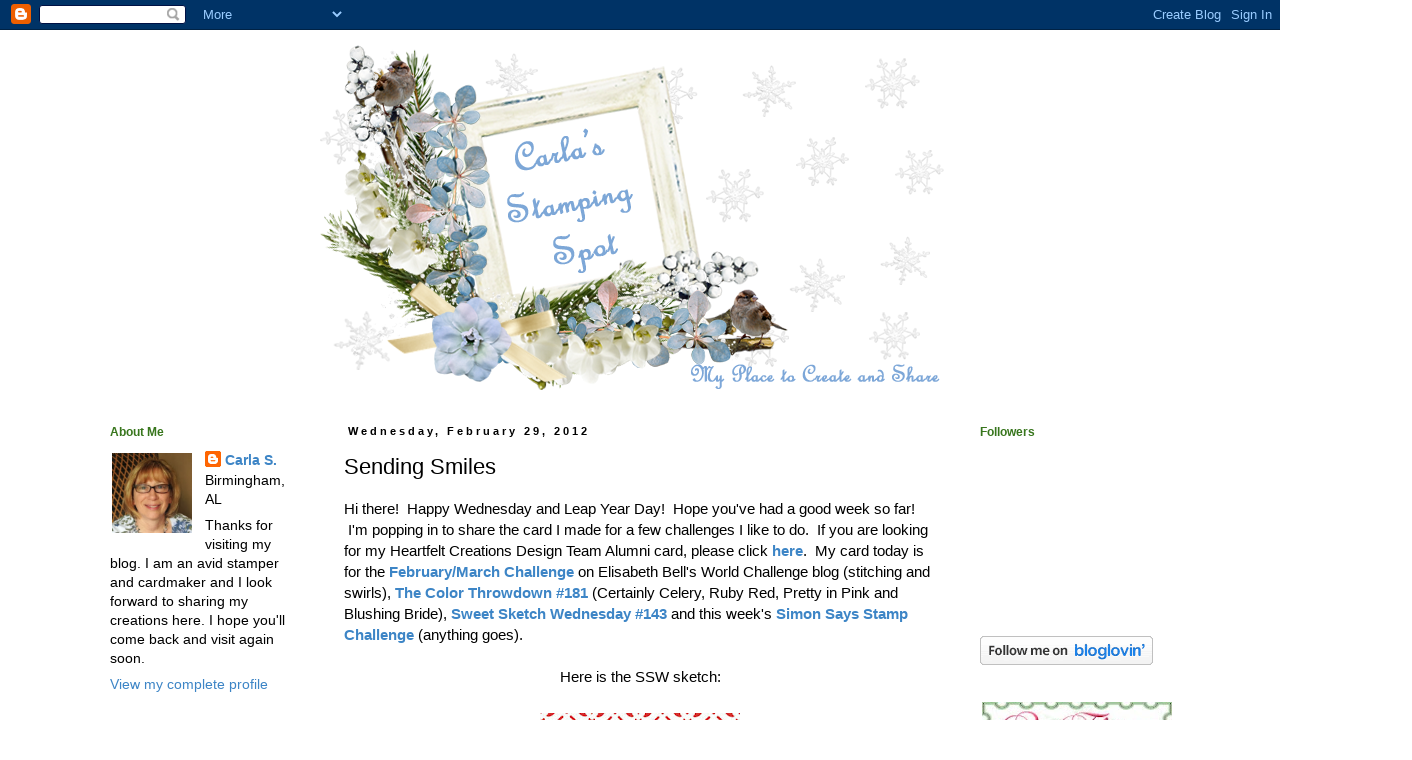

--- FILE ---
content_type: text/html; charset=UTF-8
request_url: https://carlasstampingspot.blogspot.com/2012/02/sending-smiles.html
body_size: 46511
content:
<!DOCTYPE html>
<html class='v2' dir='ltr' lang='en'>
<head>
<link href='https://www.blogger.com/static/v1/widgets/335934321-css_bundle_v2.css' rel='stylesheet' type='text/css'/>
<meta content='width=1100' name='viewport'/>
<meta content='text/html; charset=UTF-8' http-equiv='Content-Type'/>
<meta content='blogger' name='generator'/>
<link href='https://carlasstampingspot.blogspot.com/favicon.ico' rel='icon' type='image/x-icon'/>
<link href='http://carlasstampingspot.blogspot.com/2012/02/sending-smiles.html' rel='canonical'/>
<link rel="alternate" type="application/atom+xml" title="Carla&#39;s Stamping Spot - Atom" href="https://carlasstampingspot.blogspot.com/feeds/posts/default" />
<link rel="alternate" type="application/rss+xml" title="Carla&#39;s Stamping Spot - RSS" href="https://carlasstampingspot.blogspot.com/feeds/posts/default?alt=rss" />
<link rel="service.post" type="application/atom+xml" title="Carla&#39;s Stamping Spot - Atom" href="https://www.blogger.com/feeds/1175078738837527087/posts/default" />

<link rel="alternate" type="application/atom+xml" title="Carla&#39;s Stamping Spot - Atom" href="https://carlasstampingspot.blogspot.com/feeds/7783136416401510332/comments/default" />
<!--Can't find substitution for tag [blog.ieCssRetrofitLinks]-->
<link href='https://blogger.googleusercontent.com/img/b/R29vZ2xl/AVvXsEjDz9daBF7gotvhM3qVaFEnHcJpc7iRX_WQXFNsplPKzn7MXVvXXaZNY3cmc9AtTORfskmX1AWf6Ah4TYOx1_N3j8xDEpzv-Uuhvr07G9_lG0_pFqlmCBacUzuW4UQG13eM0-zSWUm7TIw/s200/Sweet_Sketch_143_Doodle_Pantry.jpg' rel='image_src'/>
<meta content='http://carlasstampingspot.blogspot.com/2012/02/sending-smiles.html' property='og:url'/>
<meta content='Sending Smiles' property='og:title'/>
<meta content='Hi there!  Happy Wednesday and Leap Year Day!  Hope you&#39;ve had a good week so far!    I&#39;m popping in to share the card I made for a few chal...' property='og:description'/>
<meta content='https://blogger.googleusercontent.com/img/b/R29vZ2xl/AVvXsEjDz9daBF7gotvhM3qVaFEnHcJpc7iRX_WQXFNsplPKzn7MXVvXXaZNY3cmc9AtTORfskmX1AWf6Ah4TYOx1_N3j8xDEpzv-Uuhvr07G9_lG0_pFqlmCBacUzuW4UQG13eM0-zSWUm7TIw/w1200-h630-p-k-no-nu/Sweet_Sketch_143_Doodle_Pantry.jpg' property='og:image'/>
<title>Carla's Stamping Spot: Sending Smiles</title>
<style id='page-skin-1' type='text/css'><!--
/*
-----------------------------------------------
Blogger Template Style
Name:     Simple
Designer: Blogger
URL:      www.blogger.com
----------------------------------------------- */
/* Content
----------------------------------------------- */
body {
font: normal normal 14px Arial, Tahoma, Helvetica, FreeSans, sans-serif;
color: #000000;
background: #ffffff none repeat scroll top left;
padding: 0 0 0 0;
}
html body .region-inner {
min-width: 0;
max-width: 100%;
width: auto;
}
h2 {
font-size: 22px;
}
a:link {
text-decoration:none;
color: #3d85c6;
}
a:visited {
text-decoration:none;
color: #3d85c6;
}
a:hover {
text-decoration:underline;
color: #3d85c6;
}
.body-fauxcolumn-outer .fauxcolumn-inner {
background: transparent none repeat scroll top left;
_background-image: none;
}
.body-fauxcolumn-outer .cap-top {
position: absolute;
z-index: 1;
height: 400px;
width: 100%;
}
.body-fauxcolumn-outer .cap-top .cap-left {
width: 100%;
background: transparent none repeat-x scroll top left;
_background-image: none;
}
.content-outer {
-moz-box-shadow: 0 0 0 rgba(0, 0, 0, .15);
-webkit-box-shadow: 0 0 0 rgba(0, 0, 0, .15);
-goog-ms-box-shadow: 0 0 0 #333333;
box-shadow: 0 0 0 rgba(0, 0, 0, .15);
margin-bottom: 1px;
}
.content-inner {
padding: 10px 40px;
}
.content-inner {
background-color: #ffffff;
}
/* Header
----------------------------------------------- */
.header-outer {
background: transparent none repeat-x scroll 0 -400px;
_background-image: none;
}
.Header h1 {
font: normal normal 40px 'Trebuchet MS',Trebuchet,Verdana,sans-serif;
color: #000000;
text-shadow: 0 0 0 rgba(0, 0, 0, .2);
}
.Header h1 a {
color: #000000;
}
.Header .description {
font-size: 18px;
color: #000000;
}
.header-inner .Header .titlewrapper {
padding: 22px 0;
}
.header-inner .Header .descriptionwrapper {
padding: 0 0;
}
/* Tabs
----------------------------------------------- */
.tabs-inner .section:first-child {
border-top: 0 solid transparent;
}
.tabs-inner .section:first-child ul {
margin-top: -1px;
border-top: 1px solid transparent;
border-left: 1px solid transparent;
border-right: 1px solid transparent;
}
.tabs-inner .widget ul {
background: transparent none repeat-x scroll 0 -800px;
_background-image: none;
border-bottom: 1px solid transparent;
margin-top: 0;
margin-left: -30px;
margin-right: -30px;
}
.tabs-inner .widget li a {
display: inline-block;
padding: .6em 1em;
font: normal normal 14px Arial, Tahoma, Helvetica, FreeSans, sans-serif;
color: #000000;
border-left: 1px solid #ffffff;
border-right: 1px solid transparent;
}
.tabs-inner .widget li:first-child a {
border-left: none;
}
.tabs-inner .widget li.selected a, .tabs-inner .widget li a:hover {
color: #000000;
background-color: #ffffff;
text-decoration: none;
}
/* Columns
----------------------------------------------- */
.main-outer {
border-top: 0 solid transparent;
}
.fauxcolumn-left-outer .fauxcolumn-inner {
border-right: 1px solid transparent;
}
.fauxcolumn-right-outer .fauxcolumn-inner {
border-left: 1px solid transparent;
}
/* Headings
----------------------------------------------- */
div.widget > h2,
div.widget h2.title {
margin: 0 0 1em 0;
font: normal bold 12px Arial, Tahoma, Helvetica, FreeSans, sans-serif;
color: #38761d;
}
/* Widgets
----------------------------------------------- */
.widget .zippy {
color: #999999;
text-shadow: 2px 2px 1px rgba(0, 0, 0, .1);
}
.widget .popular-posts ul {
list-style: none;
}
/* Posts
----------------------------------------------- */
h2.date-header {
font: normal bold 11px Arial, Tahoma, Helvetica, FreeSans, sans-serif;
}
.date-header span {
background-color: #ffffff;
color: #000000;
padding: 0.4em;
letter-spacing: 3px;
margin: inherit;
}
.main-inner {
padding-top: 35px;
padding-bottom: 65px;
}
.main-inner .column-center-inner {
padding: 0 0;
}
.main-inner .column-center-inner .section {
margin: 0 1em;
}
.post {
margin: 0 0 45px 0;
}
h3.post-title, .comments h4 {
font: normal normal 22px 'Trebuchet MS',Trebuchet,Verdana,sans-serif;
margin: .75em 0 0;
}
.post-body {
font-size: 110%;
line-height: 1.4;
position: relative;
}
.post-body img, .post-body .tr-caption-container, .Profile img, .Image img,
.BlogList .item-thumbnail img {
padding: 2px;
background: #ffffff;
border: 1px solid #ffffff;
-moz-box-shadow: 1px 1px 5px rgba(0, 0, 0, .1);
-webkit-box-shadow: 1px 1px 5px rgba(0, 0, 0, .1);
box-shadow: 1px 1px 5px rgba(0, 0, 0, .1);
}
.post-body img, .post-body .tr-caption-container {
padding: 5px;
}
.post-body .tr-caption-container {
color: #000000;
}
.post-body .tr-caption-container img {
padding: 0;
background: transparent;
border: none;
-moz-box-shadow: 0 0 0 rgba(0, 0, 0, .1);
-webkit-box-shadow: 0 0 0 rgba(0, 0, 0, .1);
box-shadow: 0 0 0 rgba(0, 0, 0, .1);
}
.post-header {
margin: 0 0 1.5em;
line-height: 1.6;
font-size: 90%;
}
.post-footer {
margin: 20px -2px 0;
padding: 5px 10px;
color: #38761d;
background-color: #ffffff;
border-bottom: 1px solid #ffffff;
line-height: 1.6;
font-size: 90%;
}
#comments .comment-author {
padding-top: 1.5em;
border-top: 1px solid transparent;
background-position: 0 1.5em;
}
#comments .comment-author:first-child {
padding-top: 0;
border-top: none;
}
.avatar-image-container {
margin: .2em 0 0;
}
#comments .avatar-image-container img {
border: 1px solid #ffffff;
}
/* Comments
----------------------------------------------- */
.comments .comments-content .icon.blog-author {
background-repeat: no-repeat;
background-image: url([data-uri]);
}
.comments .comments-content .loadmore a {
border-top: 1px solid #999999;
border-bottom: 1px solid #999999;
}
.comments .comment-thread.inline-thread {
background-color: #ffffff;
}
.comments .continue {
border-top: 2px solid #999999;
}
/* Accents
---------------------------------------------- */
.section-columns td.columns-cell {
border-left: 1px solid transparent;
}
.blog-pager {
background: transparent url(//www.blogblog.com/1kt/simple/paging_dot.png) repeat-x scroll top center;
}
.blog-pager-older-link, .home-link,
.blog-pager-newer-link {
background-color: #ffffff;
padding: 5px;
}
.footer-outer {
border-top: 1px dashed #bbbbbb;
}
/* Mobile
----------------------------------------------- */
body.mobile  {
background-size: auto;
}
.mobile .body-fauxcolumn-outer {
background: transparent none repeat scroll top left;
}
.mobile .body-fauxcolumn-outer .cap-top {
background-size: 100% auto;
}
.mobile .content-outer {
-webkit-box-shadow: 0 0 3px rgba(0, 0, 0, .15);
box-shadow: 0 0 3px rgba(0, 0, 0, .15);
}
.mobile .tabs-inner .widget ul {
margin-left: 0;
margin-right: 0;
}
.mobile .post {
margin: 0;
}
.mobile .main-inner .column-center-inner .section {
margin: 0;
}
.mobile .date-header span {
padding: 0.1em 10px;
margin: 0 -10px;
}
.mobile h3.post-title {
margin: 0;
}
.mobile .blog-pager {
background: transparent none no-repeat scroll top center;
}
.mobile .footer-outer {
border-top: none;
}
.mobile .main-inner, .mobile .footer-inner {
background-color: #ffffff;
}
.mobile-index-contents {
color: #000000;
}
.mobile-link-button {
background-color: #3d85c6;
}
.mobile-link-button a:link, .mobile-link-button a:visited {
color: #ffffff;
}
.mobile .tabs-inner .section:first-child {
border-top: none;
}
.mobile .tabs-inner .PageList .widget-content {
background-color: #ffffff;
color: #000000;
border-top: 1px solid transparent;
border-bottom: 1px solid transparent;
}
.mobile .tabs-inner .PageList .widget-content .pagelist-arrow {
border-left: 1px solid transparent;
}
#Header1 {width:640px;margin:0 auto}
.post-body img, .post-body .tr-caption-container, .Profile img, .Image img,
.BlogList .item-thumbnail img {
padding: none !important;
border: none !important;
background: none !important;
-moz-box-shadow: 0px 0px 0px transparent !important;
-webkit-box-shadow: 0px 0px 0px transparent !important;
box-shadow: 0px 0px 0px transparent !important;
}
--></style>
<style id='template-skin-1' type='text/css'><!--
body {
min-width: 1200px;
}
.content-outer, .content-fauxcolumn-outer, .region-inner {
min-width: 1200px;
max-width: 1200px;
_width: 1200px;
}
.main-inner .columns {
padding-left: 250px;
padding-right: 250px;
}
.main-inner .fauxcolumn-center-outer {
left: 250px;
right: 250px;
/* IE6 does not respect left and right together */
_width: expression(this.parentNode.offsetWidth -
parseInt("250px") -
parseInt("250px") + 'px');
}
.main-inner .fauxcolumn-left-outer {
width: 250px;
}
.main-inner .fauxcolumn-right-outer {
width: 250px;
}
.main-inner .column-left-outer {
width: 250px;
right: 100%;
margin-left: -250px;
}
.main-inner .column-right-outer {
width: 250px;
margin-right: -250px;
}
#layout {
min-width: 0;
}
#layout .content-outer {
min-width: 0;
width: 800px;
}
#layout .region-inner {
min-width: 0;
width: auto;
}
body#layout div.add_widget {
padding: 8px;
}
body#layout div.add_widget a {
margin-left: 32px;
}
--></style>
<link href='https://www.blogger.com/dyn-css/authorization.css?targetBlogID=1175078738837527087&amp;zx=826da5b5-be02-4760-9002-a562911e05ce' media='none' onload='if(media!=&#39;all&#39;)media=&#39;all&#39;' rel='stylesheet'/><noscript><link href='https://www.blogger.com/dyn-css/authorization.css?targetBlogID=1175078738837527087&amp;zx=826da5b5-be02-4760-9002-a562911e05ce' rel='stylesheet'/></noscript>
<meta name='google-adsense-platform-account' content='ca-host-pub-1556223355139109'/>
<meta name='google-adsense-platform-domain' content='blogspot.com'/>

</head>
<body class='loading variant-simplysimple'>
<div class='navbar section' id='navbar' name='Navbar'><div class='widget Navbar' data-version='1' id='Navbar1'><script type="text/javascript">
    function setAttributeOnload(object, attribute, val) {
      if(window.addEventListener) {
        window.addEventListener('load',
          function(){ object[attribute] = val; }, false);
      } else {
        window.attachEvent('onload', function(){ object[attribute] = val; });
      }
    }
  </script>
<div id="navbar-iframe-container"></div>
<script type="text/javascript" src="https://apis.google.com/js/platform.js"></script>
<script type="text/javascript">
      gapi.load("gapi.iframes:gapi.iframes.style.bubble", function() {
        if (gapi.iframes && gapi.iframes.getContext) {
          gapi.iframes.getContext().openChild({
              url: 'https://www.blogger.com/navbar/1175078738837527087?po\x3d7783136416401510332\x26origin\x3dhttps://carlasstampingspot.blogspot.com',
              where: document.getElementById("navbar-iframe-container"),
              id: "navbar-iframe"
          });
        }
      });
    </script><script type="text/javascript">
(function() {
var script = document.createElement('script');
script.type = 'text/javascript';
script.src = '//pagead2.googlesyndication.com/pagead/js/google_top_exp.js';
var head = document.getElementsByTagName('head')[0];
if (head) {
head.appendChild(script);
}})();
</script>
</div></div>
<div class='body-fauxcolumns'>
<div class='fauxcolumn-outer body-fauxcolumn-outer'>
<div class='cap-top'>
<div class='cap-left'></div>
<div class='cap-right'></div>
</div>
<div class='fauxborder-left'>
<div class='fauxborder-right'></div>
<div class='fauxcolumn-inner'>
</div>
</div>
<div class='cap-bottom'>
<div class='cap-left'></div>
<div class='cap-right'></div>
</div>
</div>
</div>
<div class='content'>
<div class='content-fauxcolumns'>
<div class='fauxcolumn-outer content-fauxcolumn-outer'>
<div class='cap-top'>
<div class='cap-left'></div>
<div class='cap-right'></div>
</div>
<div class='fauxborder-left'>
<div class='fauxborder-right'></div>
<div class='fauxcolumn-inner'>
</div>
</div>
<div class='cap-bottom'>
<div class='cap-left'></div>
<div class='cap-right'></div>
</div>
</div>
</div>
<div class='content-outer'>
<div class='content-cap-top cap-top'>
<div class='cap-left'></div>
<div class='cap-right'></div>
</div>
<div class='fauxborder-left content-fauxborder-left'>
<div class='fauxborder-right content-fauxborder-right'></div>
<div class='content-inner'>
<header>
<div class='header-outer'>
<div class='header-cap-top cap-top'>
<div class='cap-left'></div>
<div class='cap-right'></div>
</div>
<div class='fauxborder-left header-fauxborder-left'>
<div class='fauxborder-right header-fauxborder-right'></div>
<div class='region-inner header-inner'>
<div class='header section' id='header' name='Header'><div class='widget Header' data-version='1' id='Header1'>
<div id='header-inner'>
<a href='https://carlasstampingspot.blogspot.com/' style='display: block'>
<img alt='Carla&#39;s Stamping Spot' height='350px; ' id='Header1_headerimg' src='https://blogger.googleusercontent.com/img/b/R29vZ2xl/AVvXsEifK5lPOiCAkmjws-Jfm97p6FpC6DMcfS44H3ftSr_b5eTk_RjFq2y47q-e2GIwwSeNrUxg-7eRvSDhe6bMFbD5TjmSkjKiSaHMb3bEjU_veU0KRGV2pHV5nZHmH89LPF_3CzjSmL9nV3o/s1600-r/New+Winter+Blog+Header_edited-4.png' style='display: block' width='640px; '/>
</a>
</div>
</div></div>
</div>
</div>
<div class='header-cap-bottom cap-bottom'>
<div class='cap-left'></div>
<div class='cap-right'></div>
</div>
</div>
</header>
<div class='tabs-outer'>
<div class='tabs-cap-top cap-top'>
<div class='cap-left'></div>
<div class='cap-right'></div>
</div>
<div class='fauxborder-left tabs-fauxborder-left'>
<div class='fauxborder-right tabs-fauxborder-right'></div>
<div class='region-inner tabs-inner'>
<div class='tabs no-items section' id='crosscol' name='Cross-Column'></div>
<div class='tabs no-items section' id='crosscol-overflow' name='Cross-Column 2'></div>
</div>
</div>
<div class='tabs-cap-bottom cap-bottom'>
<div class='cap-left'></div>
<div class='cap-right'></div>
</div>
</div>
<div class='main-outer'>
<div class='main-cap-top cap-top'>
<div class='cap-left'></div>
<div class='cap-right'></div>
</div>
<div class='fauxborder-left main-fauxborder-left'>
<div class='fauxborder-right main-fauxborder-right'></div>
<div class='region-inner main-inner'>
<div class='columns fauxcolumns'>
<div class='fauxcolumn-outer fauxcolumn-center-outer'>
<div class='cap-top'>
<div class='cap-left'></div>
<div class='cap-right'></div>
</div>
<div class='fauxborder-left'>
<div class='fauxborder-right'></div>
<div class='fauxcolumn-inner'>
</div>
</div>
<div class='cap-bottom'>
<div class='cap-left'></div>
<div class='cap-right'></div>
</div>
</div>
<div class='fauxcolumn-outer fauxcolumn-left-outer'>
<div class='cap-top'>
<div class='cap-left'></div>
<div class='cap-right'></div>
</div>
<div class='fauxborder-left'>
<div class='fauxborder-right'></div>
<div class='fauxcolumn-inner'>
</div>
</div>
<div class='cap-bottom'>
<div class='cap-left'></div>
<div class='cap-right'></div>
</div>
</div>
<div class='fauxcolumn-outer fauxcolumn-right-outer'>
<div class='cap-top'>
<div class='cap-left'></div>
<div class='cap-right'></div>
</div>
<div class='fauxborder-left'>
<div class='fauxborder-right'></div>
<div class='fauxcolumn-inner'>
</div>
</div>
<div class='cap-bottom'>
<div class='cap-left'></div>
<div class='cap-right'></div>
</div>
</div>
<!-- corrects IE6 width calculation -->
<div class='columns-inner'>
<div class='column-center-outer'>
<div class='column-center-inner'>
<div class='main section' id='main' name='Main'><div class='widget Blog' data-version='1' id='Blog1'>
<div class='blog-posts hfeed'>

          <div class="date-outer">
        
<h2 class='date-header'><span>Wednesday, February 29, 2012</span></h2>

          <div class="date-posts">
        
<div class='post-outer'>
<div class='post hentry'>
<a name='7783136416401510332'></a>
<h3 class='post-title entry-title'>
Sending Smiles
</h3>
<div class='post-header'>
<div class='post-header-line-1'></div>
</div>
<div class='post-body entry-content'>
Hi there! &nbsp;Happy Wednesday and Leap Year Day! &nbsp;Hope you've had a good week so far! &nbsp; &nbsp;I'm popping in to share the card I made for a few challenges I like to do. &nbsp;If you are looking for my Heartfelt Creations Design Team Alumni card, please click <b><a href="http://www.carlasstampingspot.blogspot.com/2012/02/heartfelt-creations-alumni-design-team.html">here</a></b>. &nbsp;My card today is for the <b><a href="http://elisabethbellsworldchallengeblog.blogspot.com/2012/02/februarymarch-challenge.html">February/March Challenge</a></b> on Elisabeth Bell's World Challenge blog (stitching and swirls), <b><a href="http://www.colorthrowdown.blogspot.com/2012/02/color-throwdown-181.html">The Color Throwdown #181</a></b> (Certainly Celery, Ruby Red, Pretty in Pink and Blushing Bride), <b><a href="http://sweetsketchwednesday.blogspot.com/2012/02/sweet-sketch-wednesday-143-and-doodle.html">Sweet Sketch Wednesday #143</a></b> and this week's <b><a href="http://www.simonsaysstampschallenge.blogspot.com/2012/02/simon-saysanything-goes.html">Simon Says Stamp Challenge</a></b> (anything goes).<br />
<br />
<div style="text-align: center;">Here is the SSW sketch:</div><br />
<div class="separator" style="clear: both; text-align: center;"><a href="https://blogger.googleusercontent.com/img/b/R29vZ2xl/AVvXsEjDz9daBF7gotvhM3qVaFEnHcJpc7iRX_WQXFNsplPKzn7MXVvXXaZNY3cmc9AtTORfskmX1AWf6Ah4TYOx1_N3j8xDEpzv-Uuhvr07G9_lG0_pFqlmCBacUzuW4UQG13eM0-zSWUm7TIw/s1600/Sweet_Sketch_143_Doodle_Pantry.jpg" imageanchor="1" style="margin-left: 1em; margin-right: 1em;"><img border="0" height="200" src="https://blogger.googleusercontent.com/img/b/R29vZ2xl/AVvXsEjDz9daBF7gotvhM3qVaFEnHcJpc7iRX_WQXFNsplPKzn7MXVvXXaZNY3cmc9AtTORfskmX1AWf6Ah4TYOx1_N3j8xDEpzv-Uuhvr07G9_lG0_pFqlmCBacUzuW4UQG13eM0-zSWUm7TIw/s200/Sweet_Sketch_143_Doodle_Pantry.jpg" width="200" /></a></div><br />
<div style="text-align: center;">And here is the CTD Color Inspiration:</div><br />
<div class="separator" style="clear: both; text-align: center;"><a href="https://blogger.googleusercontent.com/img/b/R29vZ2xl/AVvXsEibckfRks7NAkio0QPxjc1Z5G_OZIzds6qzeP8FVFC9ZinkC8Yvi0Q6tmYfFDJUFPRNzm6k00K7KGwGbOYcdTcVeYqJjeqYdwcTRPu3jZHNAD8ShCVcP-ebBieRdaYE0SSzJZix0B36sgA/s1600/CTD181.jpg" imageanchor="1" style="margin-left: 1em; margin-right: 1em;"><img border="0" height="200" src="https://blogger.googleusercontent.com/img/b/R29vZ2xl/AVvXsEibckfRks7NAkio0QPxjc1Z5G_OZIzds6qzeP8FVFC9ZinkC8Yvi0Q6tmYfFDJUFPRNzm6k00K7KGwGbOYcdTcVeYqJjeqYdwcTRPu3jZHNAD8ShCVcP-ebBieRdaYE0SSzJZix0B36sgA/s200/CTD181.jpg" width="147" /></a></div><br />
<div style="text-align: center;">Here is my card for the challenges:</div><br />
<div class="separator" style="clear: both; text-align: center;"><a href="https://blogger.googleusercontent.com/img/b/R29vZ2xl/AVvXsEgaYIK6wbnFEQzoLz9QU1dZ5C0YVpvFn2K1BAqgIypa7raSXoy1Ygbmh6Up-d8qF_Tk2wYl-Azh5AevaWh3cNHlxvLNSp6V0q7ldyLzJRWLsXwct0fuW1PfcTTnlXI8VNMiYIUV8PUF3Rs/s1600/EBW-CTD-SSS-SSW.jpg" imageanchor="1" style="margin-left: 1em; margin-right: 1em;"><img border="0" height="386" src="https://blogger.googleusercontent.com/img/b/R29vZ2xl/AVvXsEgaYIK6wbnFEQzoLz9QU1dZ5C0YVpvFn2K1BAqgIypa7raSXoy1Ygbmh6Up-d8qF_Tk2wYl-Azh5AevaWh3cNHlxvLNSp6V0q7ldyLzJRWLsXwct0fuW1PfcTTnlXI8VNMiYIUV8PUF3Rs/s400/EBW-CTD-SSS-SSW.jpg" width="400" /></a></div><br />
I started with a card base of SU Certainly Celery and layered with patterned papers from the Prima Romantique 8x8 pad. &nbsp;I was thrilled to find papers in my stash with all the CTD colors in them! &nbsp; I machine stitched around all the panels. &nbsp;My Elisabeth Bell image is <b><a href="http://www.simonsaysstamp.com/servlet/the-33013/happy-mail-Belles-n/Detail">Belles 'n Whistles Happy Mail</a></b>. &nbsp;I stamped her with Memento Tuxedo Black and colored her with Copics. &nbsp;I added some Stickles here and there for a little sparkle. &nbsp;The sentiment is from the Gina K. Designs Spring Mix set. &nbsp;I layered it on an oval and then on one of the Spellbinders Ribbon Tags Trio and added some ruby satin ribbon and a couple of pink gems. &nbsp;The flourish was cut with the Cheery Lynn Designs Fanciful Flourish. &nbsp;Three tiny Wild Orchid Crafts roses (airbrushed to match with Copics) finished my card.<br />
<br />
Thanks for stopping by! &nbsp;Hope you have a great evening and come back to visit again soon!<a href="http://s1031.photobucket.com/albums/y379/cmsuto/?action=view&amp;current=NewSignature.png" target="_blank"><img alt="Photobucket" border="0" src="https://lh3.googleusercontent.com/blogger_img_proxy/AEn0k_uNTSqsG-4N6fFkznaMSLJc9Q0ZZr6OTjFsyiElNStde3BdSPOywZAlytWEYw-SFN9g0wmwBxOcjZhIwZAwU2y3eeKJP6p2s-gvalwA7rYBHbLbvWcDzaDc7r0oG0Y63NIvpA=s0-d"></a>
<div style='clear: both;'></div>
</div>
<div class='post-footer'>
<div class='post-footer-line post-footer-line-1'><span class='post-author vcard'>
Posted by
<span class='fn'>Carla S.</span>
</span>
<span class='post-timestamp'>
at
<a class='timestamp-link' href='https://carlasstampingspot.blogspot.com/2012/02/sending-smiles.html' rel='bookmark' title='permanent link'><abbr class='published' title='2012-02-29T16:36:00-05:00'>2/29/2012 04:36:00 PM</abbr></a>
</span>
<span class='post-comment-link'>
</span>
<span class='post-icons'>
<span class='item-control blog-admin pid-1112153842'>
<a href='https://www.blogger.com/post-edit.g?blogID=1175078738837527087&postID=7783136416401510332&from=pencil' title='Edit Post'>
<img alt='' class='icon-action' height='18' src='https://resources.blogblog.com/img/icon18_edit_allbkg.gif' width='18'/>
</a>
</span>
</span>
<div class='post-share-buttons'>
<a class='goog-inline-block share-button sb-email' href='https://www.blogger.com/share-post.g?blogID=1175078738837527087&postID=7783136416401510332&target=email' target='_blank' title='Email This'><span class='share-button-link-text'>Email This</span></a><a class='goog-inline-block share-button sb-blog' href='https://www.blogger.com/share-post.g?blogID=1175078738837527087&postID=7783136416401510332&target=blog' onclick='window.open(this.href, "_blank", "height=270,width=475"); return false;' target='_blank' title='BlogThis!'><span class='share-button-link-text'>BlogThis!</span></a><a class='goog-inline-block share-button sb-twitter' href='https://www.blogger.com/share-post.g?blogID=1175078738837527087&postID=7783136416401510332&target=twitter' target='_blank' title='Share to X'><span class='share-button-link-text'>Share to X</span></a><a class='goog-inline-block share-button sb-facebook' href='https://www.blogger.com/share-post.g?blogID=1175078738837527087&postID=7783136416401510332&target=facebook' onclick='window.open(this.href, "_blank", "height=430,width=640"); return false;' target='_blank' title='Share to Facebook'><span class='share-button-link-text'>Share to Facebook</span></a><a class='goog-inline-block share-button sb-pinterest' href='https://www.blogger.com/share-post.g?blogID=1175078738837527087&postID=7783136416401510332&target=pinterest' target='_blank' title='Share to Pinterest'><span class='share-button-link-text'>Share to Pinterest</span></a>
</div>
</div>
<div class='post-footer-line post-footer-line-2'><span class='post-labels'>
Labels:
<a href='https://carlasstampingspot.blogspot.com/search/label/Belles%20%27n%20Whistles' rel='tag'>Belles &#39;n Whistles</a>,
<a href='https://carlasstampingspot.blogspot.com/search/label/Color%20Throwdown' rel='tag'>Color Throwdown</a>,
<a href='https://carlasstampingspot.blogspot.com/search/label/Elisabeth%20Bell' rel='tag'>Elisabeth Bell</a>,
<a href='https://carlasstampingspot.blogspot.com/search/label/Elisabeth%20Bell%27s%20World%20Challenge' rel='tag'>Elisabeth Bell&#39;s World Challenge</a>,
<a href='https://carlasstampingspot.blogspot.com/search/label/Simon%20Says%20Stamp%20Challenge' rel='tag'>Simon Says Stamp Challenge</a>,
<a href='https://carlasstampingspot.blogspot.com/search/label/Sweet%20Sketch%20Wednesday' rel='tag'>Sweet Sketch Wednesday</a>
</span>
</div>
<div class='post-footer-line post-footer-line-3'><span class='post-location'>
</span>
</div>
</div>
</div>
<div class='comments' id='comments'>
<a name='comments'></a>
<h4>34 comments:</h4>
<div class='comments-content'>
<script async='async' src='' type='text/javascript'></script>
<script type='text/javascript'>
    (function() {
      var items = null;
      var msgs = null;
      var config = {};

// <![CDATA[
      var cursor = null;
      if (items && items.length > 0) {
        cursor = parseInt(items[items.length - 1].timestamp) + 1;
      }

      var bodyFromEntry = function(entry) {
        var text = (entry &&
                    ((entry.content && entry.content.$t) ||
                     (entry.summary && entry.summary.$t))) ||
            '';
        if (entry && entry.gd$extendedProperty) {
          for (var k in entry.gd$extendedProperty) {
            if (entry.gd$extendedProperty[k].name == 'blogger.contentRemoved') {
              return '<span class="deleted-comment">' + text + '</span>';
            }
          }
        }
        return text;
      }

      var parse = function(data) {
        cursor = null;
        var comments = [];
        if (data && data.feed && data.feed.entry) {
          for (var i = 0, entry; entry = data.feed.entry[i]; i++) {
            var comment = {};
            // comment ID, parsed out of the original id format
            var id = /blog-(\d+).post-(\d+)/.exec(entry.id.$t);
            comment.id = id ? id[2] : null;
            comment.body = bodyFromEntry(entry);
            comment.timestamp = Date.parse(entry.published.$t) + '';
            if (entry.author && entry.author.constructor === Array) {
              var auth = entry.author[0];
              if (auth) {
                comment.author = {
                  name: (auth.name ? auth.name.$t : undefined),
                  profileUrl: (auth.uri ? auth.uri.$t : undefined),
                  avatarUrl: (auth.gd$image ? auth.gd$image.src : undefined)
                };
              }
            }
            if (entry.link) {
              if (entry.link[2]) {
                comment.link = comment.permalink = entry.link[2].href;
              }
              if (entry.link[3]) {
                var pid = /.*comments\/default\/(\d+)\?.*/.exec(entry.link[3].href);
                if (pid && pid[1]) {
                  comment.parentId = pid[1];
                }
              }
            }
            comment.deleteclass = 'item-control blog-admin';
            if (entry.gd$extendedProperty) {
              for (var k in entry.gd$extendedProperty) {
                if (entry.gd$extendedProperty[k].name == 'blogger.itemClass') {
                  comment.deleteclass += ' ' + entry.gd$extendedProperty[k].value;
                } else if (entry.gd$extendedProperty[k].name == 'blogger.displayTime') {
                  comment.displayTime = entry.gd$extendedProperty[k].value;
                }
              }
            }
            comments.push(comment);
          }
        }
        return comments;
      };

      var paginator = function(callback) {
        if (hasMore()) {
          var url = config.feed + '?alt=json&v=2&orderby=published&reverse=false&max-results=50';
          if (cursor) {
            url += '&published-min=' + new Date(cursor).toISOString();
          }
          window.bloggercomments = function(data) {
            var parsed = parse(data);
            cursor = parsed.length < 50 ? null
                : parseInt(parsed[parsed.length - 1].timestamp) + 1
            callback(parsed);
            window.bloggercomments = null;
          }
          url += '&callback=bloggercomments';
          var script = document.createElement('script');
          script.type = 'text/javascript';
          script.src = url;
          document.getElementsByTagName('head')[0].appendChild(script);
        }
      };
      var hasMore = function() {
        return !!cursor;
      };
      var getMeta = function(key, comment) {
        if ('iswriter' == key) {
          var matches = !!comment.author
              && comment.author.name == config.authorName
              && comment.author.profileUrl == config.authorUrl;
          return matches ? 'true' : '';
        } else if ('deletelink' == key) {
          return config.baseUri + '/comment/delete/'
               + config.blogId + '/' + comment.id;
        } else if ('deleteclass' == key) {
          return comment.deleteclass;
        }
        return '';
      };

      var replybox = null;
      var replyUrlParts = null;
      var replyParent = undefined;

      var onReply = function(commentId, domId) {
        if (replybox == null) {
          // lazily cache replybox, and adjust to suit this style:
          replybox = document.getElementById('comment-editor');
          if (replybox != null) {
            replybox.height = '250px';
            replybox.style.display = 'block';
            replyUrlParts = replybox.src.split('#');
          }
        }
        if (replybox && (commentId !== replyParent)) {
          replybox.src = '';
          document.getElementById(domId).insertBefore(replybox, null);
          replybox.src = replyUrlParts[0]
              + (commentId ? '&parentID=' + commentId : '')
              + '#' + replyUrlParts[1];
          replyParent = commentId;
        }
      };

      var hash = (window.location.hash || '#').substring(1);
      var startThread, targetComment;
      if (/^comment-form_/.test(hash)) {
        startThread = hash.substring('comment-form_'.length);
      } else if (/^c[0-9]+$/.test(hash)) {
        targetComment = hash.substring(1);
      }

      // Configure commenting API:
      var configJso = {
        'maxDepth': config.maxThreadDepth
      };
      var provider = {
        'id': config.postId,
        'data': items,
        'loadNext': paginator,
        'hasMore': hasMore,
        'getMeta': getMeta,
        'onReply': onReply,
        'rendered': true,
        'initComment': targetComment,
        'initReplyThread': startThread,
        'config': configJso,
        'messages': msgs
      };

      var render = function() {
        if (window.goog && window.goog.comments) {
          var holder = document.getElementById('comment-holder');
          window.goog.comments.render(holder, provider);
        }
      };

      // render now, or queue to render when library loads:
      if (window.goog && window.goog.comments) {
        render();
      } else {
        window.goog = window.goog || {};
        window.goog.comments = window.goog.comments || {};
        window.goog.comments.loadQueue = window.goog.comments.loadQueue || [];
        window.goog.comments.loadQueue.push(render);
      }
    })();
// ]]>
  </script>
<div id='comment-holder'>
<div class="comment-thread toplevel-thread"><ol id="top-ra"><li class="comment" id="c2010920127561783636"><div class="avatar-image-container"><img src="//blogger.googleusercontent.com/img/b/R29vZ2xl/AVvXsEjmIH8pIjxf2-66KMVfwwtvVsTQt8zdTHEz5FqKMHmzh3M0fpvmV74T4Vjci3b3ELqe8AXlgY9rapjwetAT9Ueh31j8sDzfz6kZ4a0wz39tLYEQHsQGOJ4Ccn-s4bLG9dY/s45-c/On+the+Pier+at+WB.JPG" alt=""/></div><div class="comment-block"><div class="comment-header"><cite class="user"><a href="https://www.blogger.com/profile/03004473783652583351" rel="nofollow">Becky</a></cite><span class="icon user "></span><span class="datetime secondary-text"><a rel="nofollow" href="https://carlasstampingspot.blogspot.com/2012/02/sending-smiles.html?showComment=1330552600975#c2010920127561783636">February 29, 2012 at 4:56&#8239;PM</a></span></div><p class="comment-content">So soft &amp; pretty, Carla!  Love that image and of course, it goes without saying that your coloring is perfection!</p><span class="comment-actions secondary-text"><a class="comment-reply" target="_self" data-comment-id="2010920127561783636">Reply</a><span class="item-control blog-admin blog-admin pid-1775971677"><a target="_self" href="https://www.blogger.com/comment/delete/1175078738837527087/2010920127561783636">Delete</a></span></span></div><div class="comment-replies"><div id="c2010920127561783636-rt" class="comment-thread inline-thread hidden"><span class="thread-toggle thread-expanded"><span class="thread-arrow"></span><span class="thread-count"><a target="_self">Replies</a></span></span><ol id="c2010920127561783636-ra" class="thread-chrome thread-expanded"><div></div><div id="c2010920127561783636-continue" class="continue"><a class="comment-reply" target="_self" data-comment-id="2010920127561783636">Reply</a></div></ol></div></div><div class="comment-replybox-single" id="c2010920127561783636-ce"></div></li><li class="comment" id="c907412890107965460"><div class="avatar-image-container"><img src="//blogger.googleusercontent.com/img/b/R29vZ2xl/AVvXsEiZMpE9kwjeduYINiHnO-fVvvzH6zIR6VRGXUwaVu74IaeV3GrxwVbsc7ALeIgWF-DiBdvKezkmhSOEeHeHQeNXdMGHgBtMszcBmi1fT1SkQHOgOMyrpRoEMxHFctVF-As/s45-c/DDT4.jpg" alt=""/></div><div class="comment-block"><div class="comment-header"><cite class="user"><a href="https://www.blogger.com/profile/07360672467621293124" rel="nofollow">Grace</a></cite><span class="icon user "></span><span class="datetime secondary-text"><a rel="nofollow" href="https://carlasstampingspot.blogspot.com/2012/02/sending-smiles.html?showComment=1330552675787#c907412890107965460">February 29, 2012 at 4:57&#8239;PM</a></span></div><p class="comment-content">Oh GASP  Carla!!! This is sooo pretty!!! I love this dp and your coloring of this sweet image is amazing!!! Love the CL die!So many pretty touches!!!  Hope all is well there!!!<br>hugs,<br>Grace</p><span class="comment-actions secondary-text"><a class="comment-reply" target="_self" data-comment-id="907412890107965460">Reply</a><span class="item-control blog-admin blog-admin pid-172529637"><a target="_self" href="https://www.blogger.com/comment/delete/1175078738837527087/907412890107965460">Delete</a></span></span></div><div class="comment-replies"><div id="c907412890107965460-rt" class="comment-thread inline-thread hidden"><span class="thread-toggle thread-expanded"><span class="thread-arrow"></span><span class="thread-count"><a target="_self">Replies</a></span></span><ol id="c907412890107965460-ra" class="thread-chrome thread-expanded"><div></div><div id="c907412890107965460-continue" class="continue"><a class="comment-reply" target="_self" data-comment-id="907412890107965460">Reply</a></div></ol></div></div><div class="comment-replybox-single" id="c907412890107965460-ce"></div></li><li class="comment" id="c8957487837888787292"><div class="avatar-image-container"><img src="//blogger.googleusercontent.com/img/b/R29vZ2xl/AVvXsEg-J20quDP9ewpfEdREhQU54nsj7uD3h17VZeghtuuNiqHQo0mw_mPvqz_cHTsDPCzHn5k3Eo1lxD0Ds-BTICm-0jP9s_5C_5YuDJOa2klzjUt8lPoNX5nnbLuHBk59nw/s45-c/My+Picture+4+blog.jpg" alt=""/></div><div class="comment-block"><div class="comment-header"><cite class="user"><a href="https://www.blogger.com/profile/11026888485420333443" rel="nofollow">CraftinGranny</a></cite><span class="icon user "></span><span class="datetime secondary-text"><a rel="nofollow" href="https://carlasstampingspot.blogspot.com/2012/02/sending-smiles.html?showComment=1330553696811#c8957487837888787292">February 29, 2012 at 5:14&#8239;PM</a></span></div><p class="comment-content">Oh Carla, this is gorgeous.  Love that color combo and your amazing coloring.  Stunning and beautiful DP.  You aced this one GF.  &quot;Hugs&quot;</p><span class="comment-actions secondary-text"><a class="comment-reply" target="_self" data-comment-id="8957487837888787292">Reply</a><span class="item-control blog-admin blog-admin pid-1711389089"><a target="_self" href="https://www.blogger.com/comment/delete/1175078738837527087/8957487837888787292">Delete</a></span></span></div><div class="comment-replies"><div id="c8957487837888787292-rt" class="comment-thread inline-thread hidden"><span class="thread-toggle thread-expanded"><span class="thread-arrow"></span><span class="thread-count"><a target="_self">Replies</a></span></span><ol id="c8957487837888787292-ra" class="thread-chrome thread-expanded"><div></div><div id="c8957487837888787292-continue" class="continue"><a class="comment-reply" target="_self" data-comment-id="8957487837888787292">Reply</a></div></ol></div></div><div class="comment-replybox-single" id="c8957487837888787292-ce"></div></li><li class="comment" id="c1341144928976583389"><div class="avatar-image-container"><img src="//blogger.googleusercontent.com/img/b/R29vZ2xl/AVvXsEiE-i-uBrtIhmdtDsJ5jOCiZtUHe_qrsqLnImOubNVx5I2i8dRQ3fnezsb_zQNWAOp1thTBO55trOJS_5V8MJtMd8SWc0J-zvZt33ZQWbmY3DXHFu802cSYfQsfDd4KFEw/s45-c/IMG_87001.jpg" alt=""/></div><div class="comment-block"><div class="comment-header"><cite class="user"><a href="https://www.blogger.com/profile/04375902128727231431" rel="nofollow">Rhonda Miller</a></cite><span class="icon user "></span><span class="datetime secondary-text"><a rel="nofollow" href="https://carlasstampingspot.blogspot.com/2012/02/sending-smiles.html?showComment=1330554010816#c1341144928976583389">February 29, 2012 at 5:20&#8239;PM</a></span></div><p class="comment-content">What a beautiful card.</p><span class="comment-actions secondary-text"><a class="comment-reply" target="_self" data-comment-id="1341144928976583389">Reply</a><span class="item-control blog-admin blog-admin pid-1624416038"><a target="_self" href="https://www.blogger.com/comment/delete/1175078738837527087/1341144928976583389">Delete</a></span></span></div><div class="comment-replies"><div id="c1341144928976583389-rt" class="comment-thread inline-thread hidden"><span class="thread-toggle thread-expanded"><span class="thread-arrow"></span><span class="thread-count"><a target="_self">Replies</a></span></span><ol id="c1341144928976583389-ra" class="thread-chrome thread-expanded"><div></div><div id="c1341144928976583389-continue" class="continue"><a class="comment-reply" target="_self" data-comment-id="1341144928976583389">Reply</a></div></ol></div></div><div class="comment-replybox-single" id="c1341144928976583389-ce"></div></li><li class="comment" id="c8520865453798012533"><div class="avatar-image-container"><img src="//blogger.googleusercontent.com/img/b/R29vZ2xl/AVvXsEg0fvQ6B_NVj9Fv2kBmUzbpzgwYsQNbGgGJ6agU7igzw_guzgI3cd2JzlsSEhUu8woClHrlOxmt9bJk1LWD4HPg454P51RrR33IaAHxu-Wx49aCVnDLQ-lmU9z76rpSDLI/s45-c/Image1.jpg" alt=""/></div><div class="comment-block"><div class="comment-header"><cite class="user"><a href="https://www.blogger.com/profile/09225109266349707049" rel="nofollow">Sasha</a></cite><span class="icon user "></span><span class="datetime secondary-text"><a rel="nofollow" href="https://carlasstampingspot.blogspot.com/2012/02/sending-smiles.html?showComment=1330554184253#c8520865453798012533">February 29, 2012 at 5:23&#8239;PM</a></span></div><p class="comment-content">Your card is very pretty.  I love the DP&#39;s and your sweet image:)</p><span class="comment-actions secondary-text"><a class="comment-reply" target="_self" data-comment-id="8520865453798012533">Reply</a><span class="item-control blog-admin blog-admin pid-504761863"><a target="_self" href="https://www.blogger.com/comment/delete/1175078738837527087/8520865453798012533">Delete</a></span></span></div><div class="comment-replies"><div id="c8520865453798012533-rt" class="comment-thread inline-thread hidden"><span class="thread-toggle thread-expanded"><span class="thread-arrow"></span><span class="thread-count"><a target="_self">Replies</a></span></span><ol id="c8520865453798012533-ra" class="thread-chrome thread-expanded"><div></div><div id="c8520865453798012533-continue" class="continue"><a class="comment-reply" target="_self" data-comment-id="8520865453798012533">Reply</a></div></ol></div></div><div class="comment-replybox-single" id="c8520865453798012533-ce"></div></li><li class="comment" id="c5817424270644208112"><div class="avatar-image-container"><img src="//blogger.googleusercontent.com/img/b/R29vZ2xl/AVvXsEhmZ8cxDKdVjU3J94icEDAp1A6Fdv5IO066j5KJMB69YTO5QDvIatmi0208sdSoglW6fGWqOSONg6fixke9rZ3h1G80tf0bC_mpB8Bf6tty0jASlChko6ZIaLOVOfP84A/s45-c/lez+photos+118.jpg" alt=""/></div><div class="comment-block"><div class="comment-header"><cite class="user"><a href="https://www.blogger.com/profile/17910217261024247277" rel="nofollow">Dawn @ LilyPinkScraps</a></cite><span class="icon user "></span><span class="datetime secondary-text"><a rel="nofollow" href="https://carlasstampingspot.blogspot.com/2012/02/sending-smiles.html?showComment=1330555166048#c5817424270644208112">February 29, 2012 at 5:39&#8239;PM</a></span></div><p class="comment-content">Very pretty card Carla, love the pink and green together :)  This reminds me so much of Holly Hobbit from when I was very young!</p><span class="comment-actions secondary-text"><a class="comment-reply" target="_self" data-comment-id="5817424270644208112">Reply</a><span class="item-control blog-admin blog-admin pid-739798282"><a target="_self" href="https://www.blogger.com/comment/delete/1175078738837527087/5817424270644208112">Delete</a></span></span></div><div class="comment-replies"><div id="c5817424270644208112-rt" class="comment-thread inline-thread hidden"><span class="thread-toggle thread-expanded"><span class="thread-arrow"></span><span class="thread-count"><a target="_self">Replies</a></span></span><ol id="c5817424270644208112-ra" class="thread-chrome thread-expanded"><div></div><div id="c5817424270644208112-continue" class="continue"><a class="comment-reply" target="_self" data-comment-id="5817424270644208112">Reply</a></div></ol></div></div><div class="comment-replybox-single" id="c5817424270644208112-ce"></div></li><li class="comment" id="c51767051023439598"><div class="avatar-image-container"><img src="//blogger.googleusercontent.com/img/b/R29vZ2xl/AVvXsEgLY00RhQORVBWCFI5JO6uMDbJQOeheByhk5uNuSKyiSrs6w1VDzv-VyJ2fdin8OF3sb-pbnIsFVRjI6ZLalNpw4gl3f4lYNnH7NiaKym8b6gCqjUj-ov5hHJYIqmfkTg/s45-c/selfy.jpg" alt=""/></div><div class="comment-block"><div class="comment-header"><cite class="user"><a href="https://www.blogger.com/profile/10454548524595149916" rel="nofollow">Heide</a></cite><span class="icon user "></span><span class="datetime secondary-text"><a rel="nofollow" href="https://carlasstampingspot.blogspot.com/2012/02/sending-smiles.html?showComment=1330557920469#c51767051023439598">February 29, 2012 at 6:25&#8239;PM</a></span></div><p class="comment-content">Carla, <br>Oh my...this is so sweet! Sweet image and sweet papers. So glad you could join us at Sweet Sketch Wednesdays. <br>Hugs, Heide SSW-DT</p><span class="comment-actions secondary-text"><a class="comment-reply" target="_self" data-comment-id="51767051023439598">Reply</a><span class="item-control blog-admin blog-admin pid-1049514237"><a target="_self" href="https://www.blogger.com/comment/delete/1175078738837527087/51767051023439598">Delete</a></span></span></div><div class="comment-replies"><div id="c51767051023439598-rt" class="comment-thread inline-thread hidden"><span class="thread-toggle thread-expanded"><span class="thread-arrow"></span><span class="thread-count"><a target="_self">Replies</a></span></span><ol id="c51767051023439598-ra" class="thread-chrome thread-expanded"><div></div><div id="c51767051023439598-continue" class="continue"><a class="comment-reply" target="_self" data-comment-id="51767051023439598">Reply</a></div></ol></div></div><div class="comment-replybox-single" id="c51767051023439598-ce"></div></li><li class="comment" id="c223250262191925060"><div class="avatar-image-container"><img src="//www.blogger.com/img/blogger_logo_round_35.png" alt=""/></div><div class="comment-block"><div class="comment-header"><cite class="user"><a href="https://www.blogger.com/profile/12887915342118597572" rel="nofollow">craftieodmae</a></cite><span class="icon user "></span><span class="datetime secondary-text"><a rel="nofollow" href="https://carlasstampingspot.blogspot.com/2012/02/sending-smiles.html?showComment=1330558103728#c223250262191925060">February 29, 2012 at 6:28&#8239;PM</a></span></div><p class="comment-content">this is gorgoeus, I love the paper you used!!!!</p><span class="comment-actions secondary-text"><a class="comment-reply" target="_self" data-comment-id="223250262191925060">Reply</a><span class="item-control blog-admin blog-admin pid-1314447818"><a target="_self" href="https://www.blogger.com/comment/delete/1175078738837527087/223250262191925060">Delete</a></span></span></div><div class="comment-replies"><div id="c223250262191925060-rt" class="comment-thread inline-thread hidden"><span class="thread-toggle thread-expanded"><span class="thread-arrow"></span><span class="thread-count"><a target="_self">Replies</a></span></span><ol id="c223250262191925060-ra" class="thread-chrome thread-expanded"><div></div><div id="c223250262191925060-continue" class="continue"><a class="comment-reply" target="_self" data-comment-id="223250262191925060">Reply</a></div></ol></div></div><div class="comment-replybox-single" id="c223250262191925060-ce"></div></li><li class="comment" id="c8135580446782653057"><div class="avatar-image-container"><img src="//www.blogger.com/img/blogger_logo_round_35.png" alt=""/></div><div class="comment-block"><div class="comment-header"><cite class="user"><a href="https://www.blogger.com/profile/18268035519292491562" rel="nofollow">Unknown</a></cite><span class="icon user "></span><span class="datetime secondary-text"><a rel="nofollow" href="https://carlasstampingspot.blogspot.com/2012/02/sending-smiles.html?showComment=1330560558907#c8135580446782653057">February 29, 2012 at 7:09&#8239;PM</a></span></div><p class="comment-content">Adorable!! Love your beautiful coloring and gorgeous paper!! One of my favorite B&amp;W images!  Hugz</p><span class="comment-actions secondary-text"><a class="comment-reply" target="_self" data-comment-id="8135580446782653057">Reply</a><span class="item-control blog-admin blog-admin pid-1654669653"><a target="_self" href="https://www.blogger.com/comment/delete/1175078738837527087/8135580446782653057">Delete</a></span></span></div><div class="comment-replies"><div id="c8135580446782653057-rt" class="comment-thread inline-thread hidden"><span class="thread-toggle thread-expanded"><span class="thread-arrow"></span><span class="thread-count"><a target="_self">Replies</a></span></span><ol id="c8135580446782653057-ra" class="thread-chrome thread-expanded"><div></div><div id="c8135580446782653057-continue" class="continue"><a class="comment-reply" target="_self" data-comment-id="8135580446782653057">Reply</a></div></ol></div></div><div class="comment-replybox-single" id="c8135580446782653057-ce"></div></li><li class="comment" id="c3384368879539058516"><div class="avatar-image-container"><img src="//blogger.googleusercontent.com/img/b/R29vZ2xl/AVvXsEin65QDbfK_DkNWkfZJfDFDEQRx4IvfypT7ZnSZtunVbc9AiAKRveaxtop6q6YRoAjp6y2rxhlq5RNlypRWDEhS26-38666NsWPAY1_QKFuG609x8XSXoJXR9TQy_5qtPc/s45-c/JSsacred+grove.JPG" alt=""/></div><div class="comment-block"><div class="comment-header"><cite class="user"><a href="https://www.blogger.com/profile/08854381646591576682" rel="nofollow">mulberry station</a></cite><span class="icon user "></span><span class="datetime secondary-text"><a rel="nofollow" href="https://carlasstampingspot.blogspot.com/2012/02/sending-smiles.html?showComment=1330563302601#c3384368879539058516">February 29, 2012 at 7:55&#8239;PM</a></span></div><p class="comment-content">Carla, your card is amazing. I love your soft colors and beautiful Elizabeth Bell image. They are adorable.  I love your work!!<br>Nancy SSW-DT</p><span class="comment-actions secondary-text"><a class="comment-reply" target="_self" data-comment-id="3384368879539058516">Reply</a><span class="item-control blog-admin blog-admin pid-927702571"><a target="_self" href="https://www.blogger.com/comment/delete/1175078738837527087/3384368879539058516">Delete</a></span></span></div><div class="comment-replies"><div id="c3384368879539058516-rt" class="comment-thread inline-thread hidden"><span class="thread-toggle thread-expanded"><span class="thread-arrow"></span><span class="thread-count"><a target="_self">Replies</a></span></span><ol id="c3384368879539058516-ra" class="thread-chrome thread-expanded"><div></div><div id="c3384368879539058516-continue" class="continue"><a class="comment-reply" target="_self" data-comment-id="3384368879539058516">Reply</a></div></ol></div></div><div class="comment-replybox-single" id="c3384368879539058516-ce"></div></li><li class="comment" id="c4396904913171654347"><div class="avatar-image-container"><img src="//blogger.googleusercontent.com/img/b/R29vZ2xl/AVvXsEhmn9Lj4DuEFCqUAAPnnZonjiU_4xT-aKT9Eb3XUaSMII0G2-ikR96Emc9q0mw7he116B7VG-UXb_C5WYV97-ZF3WArRVUNMypFncfDUipF6TjlyNnUCaXDx93bSse3Eok/s45-c/11881_10200099553505535_361652818_n+%281%29.jpg" alt=""/></div><div class="comment-block"><div class="comment-header"><cite class="user"><a href="https://www.blogger.com/profile/14337859386410909480" rel="nofollow">Dawn B.</a></cite><span class="icon user "></span><span class="datetime secondary-text"><a rel="nofollow" href="https://carlasstampingspot.blogspot.com/2012/02/sending-smiles.html?showComment=1330569519027#c4396904913171654347">February 29, 2012 at 9:38&#8239;PM</a></span></div><p class="comment-content">Awww I just love her.  EB are some of my favorite images.  They always remind me of my not so little girls.  Great job on your coloring too.</p><span class="comment-actions secondary-text"><a class="comment-reply" target="_self" data-comment-id="4396904913171654347">Reply</a><span class="item-control blog-admin blog-admin pid-1992826746"><a target="_self" href="https://www.blogger.com/comment/delete/1175078738837527087/4396904913171654347">Delete</a></span></span></div><div class="comment-replies"><div id="c4396904913171654347-rt" class="comment-thread inline-thread hidden"><span class="thread-toggle thread-expanded"><span class="thread-arrow"></span><span class="thread-count"><a target="_self">Replies</a></span></span><ol id="c4396904913171654347-ra" class="thread-chrome thread-expanded"><div></div><div id="c4396904913171654347-continue" class="continue"><a class="comment-reply" target="_self" data-comment-id="4396904913171654347">Reply</a></div></ol></div></div><div class="comment-replybox-single" id="c4396904913171654347-ce"></div></li><li class="comment" id="c4127650918679114856"><div class="avatar-image-container"><img src="//blogger.googleusercontent.com/img/b/R29vZ2xl/AVvXsEhP-Ej_FKqVhtrxjvZxwmr1biB2YlFy2EUqr34RuhE5qdBcE_yCA1bsSiodx8nUTt3gG_QV35D39KNWLYe-BdCbrl5JZ87HXcCHXMg-9LezIITonKTCuDm2_bbZqaC7t2o/s45-c/*" alt=""/></div><div class="comment-block"><div class="comment-header"><cite class="user"><a href="https://www.blogger.com/profile/14555561852325815281" rel="nofollow">Benzi</a></cite><span class="icon user "></span><span class="datetime secondary-text"><a rel="nofollow" href="https://carlasstampingspot.blogspot.com/2012/02/sending-smiles.html?showComment=1330570704809#c4127650918679114856">February 29, 2012 at 9:58&#8239;PM</a></span></div><p class="comment-content">Very sweet image and an adorable card, Carla. Those roses and flourish are so pretty.</p><span class="comment-actions secondary-text"><a class="comment-reply" target="_self" data-comment-id="4127650918679114856">Reply</a><span class="item-control blog-admin blog-admin pid-1265543763"><a target="_self" href="https://www.blogger.com/comment/delete/1175078738837527087/4127650918679114856">Delete</a></span></span></div><div class="comment-replies"><div id="c4127650918679114856-rt" class="comment-thread inline-thread hidden"><span class="thread-toggle thread-expanded"><span class="thread-arrow"></span><span class="thread-count"><a target="_self">Replies</a></span></span><ol id="c4127650918679114856-ra" class="thread-chrome thread-expanded"><div></div><div id="c4127650918679114856-continue" class="continue"><a class="comment-reply" target="_self" data-comment-id="4127650918679114856">Reply</a></div></ol></div></div><div class="comment-replybox-single" id="c4127650918679114856-ce"></div></li><li class="comment" id="c4566892931575225028"><div class="avatar-image-container"><img src="//blogger.googleusercontent.com/img/b/R29vZ2xl/AVvXsEi9XdTDw-mhUNCimT01kH5tFNkuJDM6DPlKme9NQvGUqU9eLcRjDwdCx6sNscBIoO6Cu1sx6nVm3wgYAybJGPT9qOKjxFav2Z8xiYcKq3ilIkoXHVNzv4WJFrp9pbrhYg/s45-c/13102633_10209569203489758_6658171562913865064_n+copy.jpg" alt=""/></div><div class="comment-block"><div class="comment-header"><cite class="user"><a href="https://www.blogger.com/profile/03976911116598746473" rel="nofollow">Ann Marie Governale</a></cite><span class="icon user "></span><span class="datetime secondary-text"><a rel="nofollow" href="https://carlasstampingspot.blogspot.com/2012/02/sending-smiles.html?showComment=1330574541954#c4566892931575225028">February 29, 2012 at 11:02&#8239;PM</a></span></div><p class="comment-content">Your card is beautiful. I love the colors and the flourish and the grass!! I also love the sentiment and ribbon.</p><span class="comment-actions secondary-text"><a class="comment-reply" target="_self" data-comment-id="4566892931575225028">Reply</a><span class="item-control blog-admin blog-admin pid-1243657411"><a target="_self" href="https://www.blogger.com/comment/delete/1175078738837527087/4566892931575225028">Delete</a></span></span></div><div class="comment-replies"><div id="c4566892931575225028-rt" class="comment-thread inline-thread hidden"><span class="thread-toggle thread-expanded"><span class="thread-arrow"></span><span class="thread-count"><a target="_self">Replies</a></span></span><ol id="c4566892931575225028-ra" class="thread-chrome thread-expanded"><div></div><div id="c4566892931575225028-continue" class="continue"><a class="comment-reply" target="_self" data-comment-id="4566892931575225028">Reply</a></div></ol></div></div><div class="comment-replybox-single" id="c4566892931575225028-ce"></div></li><li class="comment" id="c5671795591229464490"><div class="avatar-image-container"><img src="//blogger.googleusercontent.com/img/b/R29vZ2xl/AVvXsEhDglnVkIszNU7O0G9-RXCCrbpo-PFSBwSKb0znhNJ0go4tgDnce6F6eWc_5k_cnO374N4ISm48Zm4B1RXRCi27mbCZ8aMeac_cNwU-7_7WoXIywo36OEJX46hKpS_QVw/s45-c/5adf16f5-d9bd-42cf-9260-0480e8ece3cf.jpg" alt=""/></div><div class="comment-block"><div class="comment-header"><cite class="user"><a href="https://www.blogger.com/profile/11104028230861441071" rel="nofollow">Linda Anderson</a></cite><span class="icon user "></span><span class="datetime secondary-text"><a rel="nofollow" href="https://carlasstampingspot.blogspot.com/2012/02/sending-smiles.html?showComment=1330580457516#c5671795591229464490">March 1, 2012 at 12:40&#8239;AM</a></span></div><p class="comment-content">Sweetness beyond words Carla!! Such a gorgeous card! Love your colors and that swirly leafy die but...stunning. Thanks for joining us at Sweet Sketch Wednesday.<br><br>Linda</p><span class="comment-actions secondary-text"><a class="comment-reply" target="_self" data-comment-id="5671795591229464490">Reply</a><span class="item-control blog-admin blog-admin pid-775810002"><a target="_self" href="https://www.blogger.com/comment/delete/1175078738837527087/5671795591229464490">Delete</a></span></span></div><div class="comment-replies"><div id="c5671795591229464490-rt" class="comment-thread inline-thread hidden"><span class="thread-toggle thread-expanded"><span class="thread-arrow"></span><span class="thread-count"><a target="_self">Replies</a></span></span><ol id="c5671795591229464490-ra" class="thread-chrome thread-expanded"><div></div><div id="c5671795591229464490-continue" class="continue"><a class="comment-reply" target="_self" data-comment-id="5671795591229464490">Reply</a></div></ol></div></div><div class="comment-replybox-single" id="c5671795591229464490-ce"></div></li><li class="comment" id="c3857561933894452846"><div class="avatar-image-container"><img src="//1.bp.blogspot.com/-O8vZFx4xfR4/ZWPI-idVkvI/AAAAAAAA2jY/2eb2pswizbQutcWxXUdbNnUWq6BeLWrqACK4BGAYYCw/s35/IMG_1047%252520%25282%2529.JPG" alt=""/></div><div class="comment-block"><div class="comment-header"><cite class="user"><a href="https://www.blogger.com/profile/02618762864864563357" rel="nofollow">Kathie</a></cite><span class="icon user "></span><span class="datetime secondary-text"><a rel="nofollow" href="https://carlasstampingspot.blogspot.com/2012/02/sending-smiles.html?showComment=1330591492046#c3857561933894452846">March 1, 2012 at 3:44&#8239;AM</a></span></div><p class="comment-content">Carla your card is so yummy.  It&#39;s totally gorgeous I just adore it. Love your colour combo and that beautiful Elisabeth Bell image is just so cute.  Great job and thanks so much for sharing your card with us at Sweet Sketch Wednesday and good luck.<br>Hugs<br>Kathie SSW-DT</p><span class="comment-actions secondary-text"><a class="comment-reply" target="_self" data-comment-id="3857561933894452846">Reply</a><span class="item-control blog-admin blog-admin pid-2068608511"><a target="_self" href="https://www.blogger.com/comment/delete/1175078738837527087/3857561933894452846">Delete</a></span></span></div><div class="comment-replies"><div id="c3857561933894452846-rt" class="comment-thread inline-thread hidden"><span class="thread-toggle thread-expanded"><span class="thread-arrow"></span><span class="thread-count"><a target="_self">Replies</a></span></span><ol id="c3857561933894452846-ra" class="thread-chrome thread-expanded"><div></div><div id="c3857561933894452846-continue" class="continue"><a class="comment-reply" target="_self" data-comment-id="3857561933894452846">Reply</a></div></ol></div></div><div class="comment-replybox-single" id="c3857561933894452846-ce"></div></li><li class="comment" id="c57873501803778002"><div class="avatar-image-container"><img src="//blogger.googleusercontent.com/img/b/R29vZ2xl/AVvXsEgjvay_R3aza5VovruVRXnpcmBkO2A9dgbdafBEjP0mpGZgHimo9ysGpSHwcJsypb_VAPoaHJc8silgZ9UTzNncnM1DqqUQHVVPlxKxoF8gMYgr26JrnXPytF7c3OgjTg/s45-c/Picture%252B001.jpg" alt=""/></div><div class="comment-block"><div class="comment-header"><cite class="user"><a href="https://www.blogger.com/profile/12830607814402635479" rel="nofollow">Heather</a></cite><span class="icon user "></span><span class="datetime secondary-text"><a rel="nofollow" href="https://carlasstampingspot.blogspot.com/2012/02/sending-smiles.html?showComment=1330594854647#c57873501803778002">March 1, 2012 at 4:40&#8239;AM</a></span></div><p class="comment-content">Such an adorable card, your papers and colours are gorgeous and your beautiful colouring of the sweet image.<br><br>Thanks so much for joining us at the <a href="http://simonsaysstampschallenge.blogspot.com/" rel="nofollow">Simon Says Stamp challenge</a><br>hugs<br>xx Heather xx</p><span class="comment-actions secondary-text"><a class="comment-reply" target="_self" data-comment-id="57873501803778002">Reply</a><span class="item-control blog-admin blog-admin pid-814093534"><a target="_self" href="https://www.blogger.com/comment/delete/1175078738837527087/57873501803778002">Delete</a></span></span></div><div class="comment-replies"><div id="c57873501803778002-rt" class="comment-thread inline-thread hidden"><span class="thread-toggle thread-expanded"><span class="thread-arrow"></span><span class="thread-count"><a target="_self">Replies</a></span></span><ol id="c57873501803778002-ra" class="thread-chrome thread-expanded"><div></div><div id="c57873501803778002-continue" class="continue"><a class="comment-reply" target="_self" data-comment-id="57873501803778002">Reply</a></div></ol></div></div><div class="comment-replybox-single" id="c57873501803778002-ce"></div></li><li class="comment" id="c5714813087435771254"><div class="avatar-image-container"><img src="//www.blogger.com/img/blogger_logo_round_35.png" alt=""/></div><div class="comment-block"><div class="comment-header"><cite class="user"><a href="https://www.blogger.com/profile/15978664725946400372" rel="nofollow">Glenda</a></cite><span class="icon user "></span><span class="datetime secondary-text"><a rel="nofollow" href="https://carlasstampingspot.blogspot.com/2012/02/sending-smiles.html?showComment=1330595137183#c5714813087435771254">March 1, 2012 at 4:45&#8239;AM</a></span></div><p class="comment-content">This is just adorable! I love the pink and green and these images are some of my favorites!  As always your coloring is outstanding!</p><span class="comment-actions secondary-text"><a class="comment-reply" target="_self" data-comment-id="5714813087435771254">Reply</a><span class="item-control blog-admin blog-admin pid-1132450749"><a target="_self" href="https://www.blogger.com/comment/delete/1175078738837527087/5714813087435771254">Delete</a></span></span></div><div class="comment-replies"><div id="c5714813087435771254-rt" class="comment-thread inline-thread hidden"><span class="thread-toggle thread-expanded"><span class="thread-arrow"></span><span class="thread-count"><a target="_self">Replies</a></span></span><ol id="c5714813087435771254-ra" class="thread-chrome thread-expanded"><div></div><div id="c5714813087435771254-continue" class="continue"><a class="comment-reply" target="_self" data-comment-id="5714813087435771254">Reply</a></div></ol></div></div><div class="comment-replybox-single" id="c5714813087435771254-ce"></div></li><li class="comment" id="c5538298471757086924"><div class="avatar-image-container"><img src="//www.blogger.com/img/blogger_logo_round_35.png" alt=""/></div><div class="comment-block"><div class="comment-header"><cite class="user"><a href="https://www.blogger.com/profile/16984443439934677386" rel="nofollow">ednamburgess</a></cite><span class="icon user "></span><span class="datetime secondary-text"><a rel="nofollow" href="https://carlasstampingspot.blogspot.com/2012/02/sending-smiles.html?showComment=1330626089649#c5538298471757086924">March 1, 2012 at 1:21&#8239;PM</a></span></div><p class="comment-content">Such a cute card and love the color combinations.  Great background paper also.  Edna</p><span class="comment-actions secondary-text"><a class="comment-reply" target="_self" data-comment-id="5538298471757086924">Reply</a><span class="item-control blog-admin blog-admin pid-1757864388"><a target="_self" href="https://www.blogger.com/comment/delete/1175078738837527087/5538298471757086924">Delete</a></span></span></div><div class="comment-replies"><div id="c5538298471757086924-rt" class="comment-thread inline-thread hidden"><span class="thread-toggle thread-expanded"><span class="thread-arrow"></span><span class="thread-count"><a target="_self">Replies</a></span></span><ol id="c5538298471757086924-ra" class="thread-chrome thread-expanded"><div></div><div id="c5538298471757086924-continue" class="continue"><a class="comment-reply" target="_self" data-comment-id="5538298471757086924">Reply</a></div></ol></div></div><div class="comment-replybox-single" id="c5538298471757086924-ce"></div></li><li class="comment" id="c1753871849402399239"><div class="avatar-image-container"><img src="//blogger.googleusercontent.com/img/b/R29vZ2xl/AVvXsEhBzwD6bK97bYjLk_WnHMsdoi1OX_1VegaZgXKba0T7xSKwXpo9FZHn1uegX-arOxYOGmgoeQtKzD9Eq9YQtIJj-Bx8I68UedC2F_wm_NwVM5eJBB2jKRGv-pnUWbjOoA/s45-c/*" alt=""/></div><div class="comment-block"><div class="comment-header"><cite class="user"><a href="https://www.blogger.com/profile/04136717184287955636" rel="nofollow">Cheryl</a></cite><span class="icon user "></span><span class="datetime secondary-text"><a rel="nofollow" href="https://carlasstampingspot.blogspot.com/2012/02/sending-smiles.html?showComment=1330659850181#c1753871849402399239">March 1, 2012 at 10:44&#8239;PM</a></span></div><p class="comment-content">Another beauty! Perfect card for the color challenge. The bg paper, stitching, and delicate leaves are so pretty with that sweet little girl image. Love the added Stickles on her knees--cute.</p><span class="comment-actions secondary-text"><a class="comment-reply" target="_self" data-comment-id="1753871849402399239">Reply</a><span class="item-control blog-admin blog-admin pid-1134732559"><a target="_self" href="https://www.blogger.com/comment/delete/1175078738837527087/1753871849402399239">Delete</a></span></span></div><div class="comment-replies"><div id="c1753871849402399239-rt" class="comment-thread inline-thread hidden"><span class="thread-toggle thread-expanded"><span class="thread-arrow"></span><span class="thread-count"><a target="_self">Replies</a></span></span><ol id="c1753871849402399239-ra" class="thread-chrome thread-expanded"><div></div><div id="c1753871849402399239-continue" class="continue"><a class="comment-reply" target="_self" data-comment-id="1753871849402399239">Reply</a></div></ol></div></div><div class="comment-replybox-single" id="c1753871849402399239-ce"></div></li><li class="comment" id="c1938004650273418807"><div class="avatar-image-container"><img src="//blogger.googleusercontent.com/img/b/R29vZ2xl/AVvXsEgc4Cyq42pfp6zm0ij1RvnSjHe8BK53WozQZcgYEcCc7iXfdH7u7TVP-UvwZzoQ2nTvLNDfjCDSHFWL_AFTt-4fJPajLMyAT07zG2Nsfnu8cuUb6xlSp-qYJInIVFqFOg/s45-c/photo-2.JPG" alt=""/></div><div class="comment-block"><div class="comment-header"><cite class="user"><a href="https://www.blogger.com/profile/15167417209578168231" rel="nofollow">Genevieve</a></cite><span class="icon user "></span><span class="datetime secondary-text"><a rel="nofollow" href="https://carlasstampingspot.blogspot.com/2012/02/sending-smiles.html?showComment=1330700526475#c1938004650273418807">March 2, 2012 at 10:02&#8239;AM</a></span></div><p class="comment-content">Oh wow! Stunning little card. Thanks so much for joining us this week @ Sweet Sketch Wednesday :)<br><br>Genevieve DT</p><span class="comment-actions secondary-text"><a class="comment-reply" target="_self" data-comment-id="1938004650273418807">Reply</a><span class="item-control blog-admin blog-admin pid-443367449"><a target="_self" href="https://www.blogger.com/comment/delete/1175078738837527087/1938004650273418807">Delete</a></span></span></div><div class="comment-replies"><div id="c1938004650273418807-rt" class="comment-thread inline-thread hidden"><span class="thread-toggle thread-expanded"><span class="thread-arrow"></span><span class="thread-count"><a target="_self">Replies</a></span></span><ol id="c1938004650273418807-ra" class="thread-chrome thread-expanded"><div></div><div id="c1938004650273418807-continue" class="continue"><a class="comment-reply" target="_self" data-comment-id="1938004650273418807">Reply</a></div></ol></div></div><div class="comment-replybox-single" id="c1938004650273418807-ce"></div></li><li class="comment" id="c8456237625898529418"><div class="avatar-image-container"><img src="//blogger.googleusercontent.com/img/b/R29vZ2xl/AVvXsEh20-nkVL5JAqrpLIfEi6TXCtO9vgmHGm_HTJ2tAqPlEQJC4tknUM2GDUjARsgqdC6QF20QfyIOfekUOnVQuwC_2DdlDDJVkKDANXsri_wTviDCm8RqjQavVHMgDOoSWkI/s45-c/P1000137+-+Copy.JPG" alt=""/></div><div class="comment-block"><div class="comment-header"><cite class="user"><a href="https://www.blogger.com/profile/16408837464626707537" rel="nofollow">Patti P.</a></cite><span class="icon user "></span><span class="datetime secondary-text"><a rel="nofollow" href="https://carlasstampingspot.blogspot.com/2012/02/sending-smiles.html?showComment=1330701362277#c8456237625898529418">March 2, 2012 at 10:16&#8239;AM</a></span></div><p class="comment-content">This makes me feel like Spring...so pretty. Your color combo is simply gorgeous! Congrats on your top 3 last week, so glad you enjoy using our sketches at Sweet Sketch Wednesday and we love seeing your beautiful creations with them.<br>Patti SSW/DT<br><br>PS, thanks for your sweet words and keeping me in your thoughts and prayers, hugs...</p><span class="comment-actions secondary-text"><a class="comment-reply" target="_self" data-comment-id="8456237625898529418">Reply</a><span class="item-control blog-admin blog-admin pid-79311000"><a target="_self" href="https://www.blogger.com/comment/delete/1175078738837527087/8456237625898529418">Delete</a></span></span></div><div class="comment-replies"><div id="c8456237625898529418-rt" class="comment-thread inline-thread hidden"><span class="thread-toggle thread-expanded"><span class="thread-arrow"></span><span class="thread-count"><a target="_self">Replies</a></span></span><ol id="c8456237625898529418-ra" class="thread-chrome thread-expanded"><div></div><div id="c8456237625898529418-continue" class="continue"><a class="comment-reply" target="_self" data-comment-id="8456237625898529418">Reply</a></div></ol></div></div><div class="comment-replybox-single" id="c8456237625898529418-ce"></div></li><li class="comment" id="c1756706937890731505"><div class="avatar-image-container"><img src="//blogger.googleusercontent.com/img/b/R29vZ2xl/AVvXsEis8MLg_kkeLFI-hkjxCSRpiBet5Mco38ygwBEsXe8D8BILCTSIBPxTMsRnwcml3PqySWq18YdKCwUL964GHP5MkuZLDLJ_XuB5Iqjs_XZxz8STxdk1XcjtrPIAj2XJMg/s45-c/2014-06-21%252BJudi%252B2b.jpg" alt=""/></div><div class="comment-block"><div class="comment-header"><cite class="user"><a href="https://www.blogger.com/profile/16262727158225597610" rel="nofollow">sweetbloominscraps</a></cite><span class="icon user "></span><span class="datetime secondary-text"><a rel="nofollow" href="https://carlasstampingspot.blogspot.com/2012/02/sending-smiles.html?showComment=1330717856883#c1756706937890731505">March 2, 2012 at 2:50&#8239;PM</a></span></div><p class="comment-content">Oh so precious!  I adore EB images.  I love gorgeous green you used on this cards with the added floral touches!  It definitely makes we wish for spring to arrive even sooner!<br>Judi SSW DT</p><span class="comment-actions secondary-text"><a class="comment-reply" target="_self" data-comment-id="1756706937890731505">Reply</a><span class="item-control blog-admin blog-admin pid-1796229672"><a target="_self" href="https://www.blogger.com/comment/delete/1175078738837527087/1756706937890731505">Delete</a></span></span></div><div class="comment-replies"><div id="c1756706937890731505-rt" class="comment-thread inline-thread hidden"><span class="thread-toggle thread-expanded"><span class="thread-arrow"></span><span class="thread-count"><a target="_self">Replies</a></span></span><ol id="c1756706937890731505-ra" class="thread-chrome thread-expanded"><div></div><div id="c1756706937890731505-continue" class="continue"><a class="comment-reply" target="_self" data-comment-id="1756706937890731505">Reply</a></div></ol></div></div><div class="comment-replybox-single" id="c1756706937890731505-ce"></div></li><li class="comment" id="c5073354416412383626"><div class="avatar-image-container"><img src="//blogger.googleusercontent.com/img/b/R29vZ2xl/AVvXsEg-7-tSEVIib__F98_SOztKDYxpqlMGGMsACH-xsXVL-aJ5kDdZ1ZtEIH4xvJQttz7DdJKxa0o93FJO-Q8hdzut4gsAagwHYW8p8nRd7rnr8enPYZWm3MAYsxzQSNBVSQ/s45-c/arlana-saveaa.jpg" alt=""/></div><div class="comment-block"><div class="comment-header"><cite class="user"><a href="https://www.blogger.com/profile/13283232776557746816" rel="nofollow">Arlana 11426</a></cite><span class="icon user "></span><span class="datetime secondary-text"><a rel="nofollow" href="https://carlasstampingspot.blogspot.com/2012/02/sending-smiles.html?showComment=1330720195792#c5073354416412383626">March 2, 2012 at 3:29&#8239;PM</a></span></div><p class="comment-content">I am loving that Elizabeth Bell image. Such sweet pretty papers and embelishments. Have a sweet day! Arlana@SSSW!!!</p><span class="comment-actions secondary-text"><a class="comment-reply" target="_self" data-comment-id="5073354416412383626">Reply</a><span class="item-control blog-admin blog-admin pid-987707749"><a target="_self" href="https://www.blogger.com/comment/delete/1175078738837527087/5073354416412383626">Delete</a></span></span></div><div class="comment-replies"><div id="c5073354416412383626-rt" class="comment-thread inline-thread hidden"><span class="thread-toggle thread-expanded"><span class="thread-arrow"></span><span class="thread-count"><a target="_self">Replies</a></span></span><ol id="c5073354416412383626-ra" class="thread-chrome thread-expanded"><div></div><div id="c5073354416412383626-continue" class="continue"><a class="comment-reply" target="_self" data-comment-id="5073354416412383626">Reply</a></div></ol></div></div><div class="comment-replybox-single" id="c5073354416412383626-ce"></div></li><li class="comment" id="c347193377889250226"><div class="avatar-image-container"><img src="//1.bp.blogspot.com/-h5vDBKjF4fs/ZykkDNYFj-I/AAAAAAABA-8/-JireX3tlcg_i8-23IPmznP2JaeW2uCigCK4BGAYYCw/s35/me.jpg" alt=""/></div><div class="comment-block"><div class="comment-header"><cite class="user"><a href="https://www.blogger.com/profile/18329576149601908839" rel="nofollow">Tammy Hershberger</a></cite><span class="icon user "></span><span class="datetime secondary-text"><a rel="nofollow" href="https://carlasstampingspot.blogspot.com/2012/02/sending-smiles.html?showComment=1330810740716#c347193377889250226">March 3, 2012 at 4:39&#8239;PM</a></span></div><p class="comment-content">Darling card, Carla and great coloring!  Thanks for joining us for the Color Throwdown!</p><span class="comment-actions secondary-text"><a class="comment-reply" target="_self" data-comment-id="347193377889250226">Reply</a><span class="item-control blog-admin blog-admin pid-404590505"><a target="_self" href="https://www.blogger.com/comment/delete/1175078738837527087/347193377889250226">Delete</a></span></span></div><div class="comment-replies"><div id="c347193377889250226-rt" class="comment-thread inline-thread hidden"><span class="thread-toggle thread-expanded"><span class="thread-arrow"></span><span class="thread-count"><a target="_self">Replies</a></span></span><ol id="c347193377889250226-ra" class="thread-chrome thread-expanded"><div></div><div id="c347193377889250226-continue" class="continue"><a class="comment-reply" target="_self" data-comment-id="347193377889250226">Reply</a></div></ol></div></div><div class="comment-replybox-single" id="c347193377889250226-ce"></div></li><li class="comment" id="c4771669941415246383"><div class="avatar-image-container"><img src="//blogger.googleusercontent.com/img/b/R29vZ2xl/AVvXsEgNtgiAvznwUoOPTw2qFUHtyMu2Yw5Qksi1RQ9MgNaCiq0zdkoggeET9SDVVbuI09KzRntZFgxrw7N18GgeyA-uXp8P9xifkqJjAM_-tnK69EROHfGehVIBZnyitCwyl-Y/s45-c/6582A824-AAD5-C668-D204-11885938A764.jpg" alt=""/></div><div class="comment-block"><div class="comment-header"><cite class="user"><a href="https://www.blogger.com/profile/18278170779466853187" rel="nofollow">All the Angles</a></cite><span class="icon user "></span><span class="datetime secondary-text"><a rel="nofollow" href="https://carlasstampingspot.blogspot.com/2012/02/sending-smiles.html?showComment=1330842529264#c4771669941415246383">March 4, 2012 at 1:28&#8239;AM</a></span></div><p class="comment-content">Absolutely adorable! It looks like lots of work also! Great card! :)</p><span class="comment-actions secondary-text"><a class="comment-reply" target="_self" data-comment-id="4771669941415246383">Reply</a><span class="item-control blog-admin blog-admin pid-1297613534"><a target="_self" href="https://www.blogger.com/comment/delete/1175078738837527087/4771669941415246383">Delete</a></span></span></div><div class="comment-replies"><div id="c4771669941415246383-rt" class="comment-thread inline-thread hidden"><span class="thread-toggle thread-expanded"><span class="thread-arrow"></span><span class="thread-count"><a target="_self">Replies</a></span></span><ol id="c4771669941415246383-ra" class="thread-chrome thread-expanded"><div></div><div id="c4771669941415246383-continue" class="continue"><a class="comment-reply" target="_self" data-comment-id="4771669941415246383">Reply</a></div></ol></div></div><div class="comment-replybox-single" id="c4771669941415246383-ce"></div></li><li class="comment" id="c4577808622293889174"><div class="avatar-image-container"><img src="//blogger.googleusercontent.com/img/b/R29vZ2xl/AVvXsEjPknL_lqU2sNOWSE5XWMc68xSA63wcRw4Ybe_bdVT3U43gx1z5PSxyAVYCod0CgHiLsmK9IsDqxswLYn8tsQ7V7GIcKdnKpMEtsE9NMjAUegV161GADHmM_8GqIoUF8A/s45-c/IMG_2937.jpg" alt=""/></div><div class="comment-block"><div class="comment-header"><cite class="user"><a href="https://www.blogger.com/profile/03031550356866608086" rel="nofollow">Jeannie</a></cite><span class="icon user "></span><span class="datetime secondary-text"><a rel="nofollow" href="https://carlasstampingspot.blogspot.com/2012/02/sending-smiles.html?showComment=1330875523386#c4577808622293889174">March 4, 2012 at 10:38&#8239;AM</a></span></div><p class="comment-content">This is really beautiful with all of the soft and sweet colors you used! Thanks so much for joining us this week at Sweet Sketch Wednesday.<br><br>Peace &amp; Luv,<br>Jeannie</p><span class="comment-actions secondary-text"><a class="comment-reply" target="_self" data-comment-id="4577808622293889174">Reply</a><span class="item-control blog-admin blog-admin pid-1998073437"><a target="_self" href="https://www.blogger.com/comment/delete/1175078738837527087/4577808622293889174">Delete</a></span></span></div><div class="comment-replies"><div id="c4577808622293889174-rt" class="comment-thread inline-thread hidden"><span class="thread-toggle thread-expanded"><span class="thread-arrow"></span><span class="thread-count"><a target="_self">Replies</a></span></span><ol id="c4577808622293889174-ra" class="thread-chrome thread-expanded"><div></div><div id="c4577808622293889174-continue" class="continue"><a class="comment-reply" target="_self" data-comment-id="4577808622293889174">Reply</a></div></ol></div></div><div class="comment-replybox-single" id="c4577808622293889174-ce"></div></li><li class="comment" id="c2301220793879793890"><div class="avatar-image-container"><img src="//blogger.googleusercontent.com/img/b/R29vZ2xl/AVvXsEh4_uBO_O_wem4yBgL0oHmt_iUlcx2smr4SSTXeuKM2yI5aBOTIGd6GVUY89HJdyLwYpyUwowEs2Wy2lVZuefPyz9kANM6XhPVBYmxghFMRfFZOaRWPGp7vH4vMtYdggw/s45-c/1516819_950147358341557_1690352836_a.jpg" alt=""/></div><div class="comment-block"><div class="comment-header"><cite class="user"><a href="https://www.blogger.com/profile/08474647063688327100" rel="nofollow">Lynn Put</a></cite><span class="icon user "></span><span class="datetime secondary-text"><a rel="nofollow" href="https://carlasstampingspot.blogspot.com/2012/02/sending-smiles.html?showComment=1330998334286#c2301220793879793890">March 5, 2012 at 8:45&#8239;PM</a></span></div><p class="comment-content">Oh my goodness is this ever sweet!  Your coloring is fantastic and I love your pretty details!  Thank you for playing along with the Color Throwdown this week!</p><span class="comment-actions secondary-text"><a class="comment-reply" target="_self" data-comment-id="2301220793879793890">Reply</a><span class="item-control blog-admin blog-admin pid-771649835"><a target="_self" href="https://www.blogger.com/comment/delete/1175078738837527087/2301220793879793890">Delete</a></span></span></div><div class="comment-replies"><div id="c2301220793879793890-rt" class="comment-thread inline-thread hidden"><span class="thread-toggle thread-expanded"><span class="thread-arrow"></span><span class="thread-count"><a target="_self">Replies</a></span></span><ol id="c2301220793879793890-ra" class="thread-chrome thread-expanded"><div></div><div id="c2301220793879793890-continue" class="continue"><a class="comment-reply" target="_self" data-comment-id="2301220793879793890">Reply</a></div></ol></div></div><div class="comment-replybox-single" id="c2301220793879793890-ce"></div></li><li class="comment" id="c1578330209948085437"><div class="avatar-image-container"><img src="//blogger.googleusercontent.com/img/b/R29vZ2xl/AVvXsEgxOTfZjP3bRrvUXaMgqYEh3JnOLpMArIB7OUTKdEmmO8qNS7-srYgzCvsvVnLC918hxLh9RAgB8riocmmGCwA2VO5dpe3DKI-h788NBXVCWdcTynxlW8mee5fV7rkf8x8/s45-c/8061.jpg" alt=""/></div><div class="comment-block"><div class="comment-header"><cite class="user"><a href="https://www.blogger.com/profile/09155950830954190867" rel="nofollow">Christine</a></cite><span class="icon user "></span><span class="datetime secondary-text"><a rel="nofollow" href="https://carlasstampingspot.blogspot.com/2012/02/sending-smiles.html?showComment=1331005454548#c1578330209948085437">March 5, 2012 at 10:44&#8239;PM</a></span></div><p class="comment-content">Oh how sweet.  I love the soft pretty colors and the awesome die cut leaves.  It is a beautiful embellishment.  Thank you for joining us on the <a href="http://simonsaysstampschallenge.blogspot.com/" rel="nofollow"> Simon Says Stamp  Challenge blog.</a><br>xoxo, Christine</p><span class="comment-actions secondary-text"><a class="comment-reply" target="_self" data-comment-id="1578330209948085437">Reply</a><span class="item-control blog-admin blog-admin pid-1773990642"><a target="_self" href="https://www.blogger.com/comment/delete/1175078738837527087/1578330209948085437">Delete</a></span></span></div><div class="comment-replies"><div id="c1578330209948085437-rt" class="comment-thread inline-thread hidden"><span class="thread-toggle thread-expanded"><span class="thread-arrow"></span><span class="thread-count"><a target="_self">Replies</a></span></span><ol id="c1578330209948085437-ra" class="thread-chrome thread-expanded"><div></div><div id="c1578330209948085437-continue" class="continue"><a class="comment-reply" target="_self" data-comment-id="1578330209948085437">Reply</a></div></ol></div></div><div class="comment-replybox-single" id="c1578330209948085437-ce"></div></li><li class="comment" id="c3970448755529822343"><div class="avatar-image-container"><img src="//blogger.googleusercontent.com/img/b/R29vZ2xl/AVvXsEi2cKDVJHJUKOV_zoSKOghx-5tctaawKWX0ScHYFqOU4_z5jMxxhF_yhN9KB1jxlcrA6PllrI39OKUMzzZopfRNAyz5rjfwx08hn5gcNbTUkyVJVPibs1Ma0UpGhYvflp4/s45-c/IMG_9745.JPG" alt=""/></div><div class="comment-block"><div class="comment-header"><cite class="user"><a href="https://www.blogger.com/profile/02138638765547481511" rel="nofollow">Renkata</a></cite><span class="icon user "></span><span class="datetime secondary-text"><a rel="nofollow" href="https://carlasstampingspot.blogspot.com/2012/02/sending-smiles.html?showComment=1331118721629#c3970448755529822343">March 7, 2012 at 6:12&#8239;AM</a></span></div><p class="comment-content">Such a beauty.<br>Amazing layout and fantastic take on the challenge.<br>Thanks for join us at EBWorld challenge.</p><span class="comment-actions secondary-text"><a class="comment-reply" target="_self" data-comment-id="3970448755529822343">Reply</a><span class="item-control blog-admin blog-admin pid-1007135537"><a target="_self" href="https://www.blogger.com/comment/delete/1175078738837527087/3970448755529822343">Delete</a></span></span></div><div class="comment-replies"><div id="c3970448755529822343-rt" class="comment-thread inline-thread hidden"><span class="thread-toggle thread-expanded"><span class="thread-arrow"></span><span class="thread-count"><a target="_self">Replies</a></span></span><ol id="c3970448755529822343-ra" class="thread-chrome thread-expanded"><div></div><div id="c3970448755529822343-continue" class="continue"><a class="comment-reply" target="_self" data-comment-id="3970448755529822343">Reply</a></div></ol></div></div><div class="comment-replybox-single" id="c3970448755529822343-ce"></div></li><li class="comment" id="c6143296936851588122"><div class="avatar-image-container"><img src="//blogger.googleusercontent.com/img/b/R29vZ2xl/AVvXsEhdJNIS-eE8NijXAectx2oR5pa7G8JlZOU1NcQxdIGZlQ_gtxJHZNtQk8bKjI--GDVXWpi19Nv1zP1S-CAQa5W8LFLG-Gz5eDaCNdzHo75K6v04eKnefeTJ0weUjln7V-Y/s45-c/Janiel+2013.jpg" alt=""/></div><div class="comment-block"><div class="comment-header"><cite class="user"><a href="https://www.blogger.com/profile/13563820300154738779" rel="nofollow">Janiel/ janny</a></cite><span class="icon user "></span><span class="datetime secondary-text"><a rel="nofollow" href="https://carlasstampingspot.blogspot.com/2012/02/sending-smiles.html?showComment=1331131205566#c6143296936851588122">March 7, 2012 at 9:40&#8239;AM</a></span></div><p class="comment-content">Stunning card!! The colors are just beautiful!!<br><br>hugs and thanks for joining us this month at EB World.</p><span class="comment-actions secondary-text"><a class="comment-reply" target="_self" data-comment-id="6143296936851588122">Reply</a><span class="item-control blog-admin blog-admin pid-1842967853"><a target="_self" href="https://www.blogger.com/comment/delete/1175078738837527087/6143296936851588122">Delete</a></span></span></div><div class="comment-replies"><div id="c6143296936851588122-rt" class="comment-thread inline-thread hidden"><span class="thread-toggle thread-expanded"><span class="thread-arrow"></span><span class="thread-count"><a target="_self">Replies</a></span></span><ol id="c6143296936851588122-ra" class="thread-chrome thread-expanded"><div></div><div id="c6143296936851588122-continue" class="continue"><a class="comment-reply" target="_self" data-comment-id="6143296936851588122">Reply</a></div></ol></div></div><div class="comment-replybox-single" id="c6143296936851588122-ce"></div></li><li class="comment" id="c1334324420820688513"><div class="avatar-image-container"><img src="//4.bp.blogspot.com/_qgn7f_F3Ycw/TFsYP-Rz3UI/AAAAAAAAA2k/O0C4XC_PnpY/S45-s35/Lilla%2Bbilden%2B-%2BKopia.JPG" alt=""/></div><div class="comment-block"><div class="comment-header"><cite class="user"><a href="https://www.blogger.com/profile/12627131423352457813" rel="nofollow">Pysselbus</a></cite><span class="icon user "></span><span class="datetime secondary-text"><a rel="nofollow" href="https://carlasstampingspot.blogspot.com/2012/02/sending-smiles.html?showComment=1332514476053#c1334324420820688513">March 23, 2012 at 10:54&#8239;AM</a></span></div><p class="comment-content">Gorgeous!! The way you use colors are breathtaking!! Thank&#39;s for joing EBW this month!! <br><br><br>Hugs<br>Linda</p><span class="comment-actions secondary-text"><a class="comment-reply" target="_self" data-comment-id="1334324420820688513">Reply</a><span class="item-control blog-admin blog-admin pid-364774463"><a target="_self" href="https://www.blogger.com/comment/delete/1175078738837527087/1334324420820688513">Delete</a></span></span></div><div class="comment-replies"><div id="c1334324420820688513-rt" class="comment-thread inline-thread hidden"><span class="thread-toggle thread-expanded"><span class="thread-arrow"></span><span class="thread-count"><a target="_self">Replies</a></span></span><ol id="c1334324420820688513-ra" class="thread-chrome thread-expanded"><div></div><div id="c1334324420820688513-continue" class="continue"><a class="comment-reply" target="_self" data-comment-id="1334324420820688513">Reply</a></div></ol></div></div><div class="comment-replybox-single" id="c1334324420820688513-ce"></div></li><li class="comment" id="c1245682862828404031"><div class="avatar-image-container"><img src="//1.bp.blogspot.com/-pSH9lBYWAkA/Z-6mcJTQfuI/AAAAAAAAabI/4a17tT-Myw4Qd9SevSlqhkcw3EEdWuxFACK4BGAYYCw/s35/Janneke.jpg" alt=""/></div><div class="comment-block"><div class="comment-header"><cite class="user"><a href="https://www.blogger.com/profile/14339029940313498185" rel="nofollow">Janneke</a></cite><span class="icon user "></span><span class="datetime secondary-text"><a rel="nofollow" href="https://carlasstampingspot.blogspot.com/2012/02/sending-smiles.html?showComment=1332536110849#c1245682862828404031">March 23, 2012 at 4:55&#8239;PM</a></span></div><p class="comment-content">What a lovely card ;o) <br>Thanks so much for joining us at EBWorld this month.<br><br>Janneke XO</p><span class="comment-actions secondary-text"><a class="comment-reply" target="_self" data-comment-id="1245682862828404031">Reply</a><span class="item-control blog-admin blog-admin pid-892062183"><a target="_self" href="https://www.blogger.com/comment/delete/1175078738837527087/1245682862828404031">Delete</a></span></span></div><div class="comment-replies"><div id="c1245682862828404031-rt" class="comment-thread inline-thread hidden"><span class="thread-toggle thread-expanded"><span class="thread-arrow"></span><span class="thread-count"><a target="_self">Replies</a></span></span><ol id="c1245682862828404031-ra" class="thread-chrome thread-expanded"><div></div><div id="c1245682862828404031-continue" class="continue"><a class="comment-reply" target="_self" data-comment-id="1245682862828404031">Reply</a></div></ol></div></div><div class="comment-replybox-single" id="c1245682862828404031-ce"></div></li><li class="comment" id="c6297871997178263724"><div class="avatar-image-container"><img src="//www.blogger.com/img/blogger_logo_round_35.png" alt=""/></div><div class="comment-block"><div class="comment-header"><cite class="user"><a href="https://www.blogger.com/profile/14234449746036594540" rel="nofollow">tootsie</a></cite><span class="icon user "></span><span class="datetime secondary-text"><a rel="nofollow" href="https://carlasstampingspot.blogspot.com/2012/02/sending-smiles.html?showComment=1332572800559#c6297871997178263724">March 24, 2012 at 3:06&#8239;AM</a></span></div><p class="comment-content">Oh Carla!  This is absolutely adorable!  <br><br>Thank you for playing along with us over at Elisabeth Bell&#39;s World!<br><br>Hugs,<br>Wendy</p><span class="comment-actions secondary-text"><a class="comment-reply" target="_self" data-comment-id="6297871997178263724">Reply</a><span class="item-control blog-admin blog-admin pid-1806321130"><a target="_self" href="https://www.blogger.com/comment/delete/1175078738837527087/6297871997178263724">Delete</a></span></span></div><div class="comment-replies"><div id="c6297871997178263724-rt" class="comment-thread inline-thread hidden"><span class="thread-toggle thread-expanded"><span class="thread-arrow"></span><span class="thread-count"><a target="_self">Replies</a></span></span><ol id="c6297871997178263724-ra" class="thread-chrome thread-expanded"><div></div><div id="c6297871997178263724-continue" class="continue"><a class="comment-reply" target="_self" data-comment-id="6297871997178263724">Reply</a></div></ol></div></div><div class="comment-replybox-single" id="c6297871997178263724-ce"></div></li><li class="comment" id="c1055071559578230446"><div class="avatar-image-container"><img src="//blogger.googleusercontent.com/img/b/R29vZ2xl/AVvXsEgVDi2YlBOTozy2w8FvIOjdC7xa3w46HG5LSBGDI_vNYwZJQq466vukOk2LP2DKRrPXMVSytUDRfcO2ZDSrzr64FwfeKJzQvkel04O63wx14YN9imL1ayzcPIqu0Au5LQ/s45-c/IMGP8978.JPG" alt=""/></div><div class="comment-block"><div class="comment-header"><cite class="user"><a href="https://www.blogger.com/profile/07611425424033062266" rel="nofollow">alethea</a></cite><span class="icon user "></span><span class="datetime secondary-text"><a rel="nofollow" href="https://carlasstampingspot.blogspot.com/2012/02/sending-smiles.html?showComment=1332596369140#c1055071559578230446">March 24, 2012 at 9:39&#8239;AM</a></span></div><p class="comment-content">This is such a sweeet card! Love the colours!!! Thanks for joining us at EBW! Hugsxx</p><span class="comment-actions secondary-text"><a class="comment-reply" target="_self" data-comment-id="1055071559578230446">Reply</a><span class="item-control blog-admin blog-admin pid-2045735789"><a target="_self" href="https://www.blogger.com/comment/delete/1175078738837527087/1055071559578230446">Delete</a></span></span></div><div class="comment-replies"><div id="c1055071559578230446-rt" class="comment-thread inline-thread hidden"><span class="thread-toggle thread-expanded"><span class="thread-arrow"></span><span class="thread-count"><a target="_self">Replies</a></span></span><ol id="c1055071559578230446-ra" class="thread-chrome thread-expanded"><div></div><div id="c1055071559578230446-continue" class="continue"><a class="comment-reply" target="_self" data-comment-id="1055071559578230446">Reply</a></div></ol></div></div><div class="comment-replybox-single" id="c1055071559578230446-ce"></div></li></ol><div id="top-continue" class="continue"><a class="comment-reply" target="_self">Add comment</a></div><div class="comment-replybox-thread" id="top-ce"></div><div class="loadmore hidden" data-post-id="7783136416401510332"><a target="_self">Load more...</a></div></div>
</div>
</div>
<p class='comment-footer'>
<div class='comment-form'>
<a name='comment-form'></a>
<p>Thanks so much for visiting and leaving me a comment!  I really appreciate it! Carla</p>
<a href='https://www.blogger.com/comment/frame/1175078738837527087?po=7783136416401510332&hl=en&saa=85391&origin=https://carlasstampingspot.blogspot.com' id='comment-editor-src'></a>
<iframe allowtransparency='true' class='blogger-iframe-colorize blogger-comment-from-post' frameborder='0' height='410px' id='comment-editor' name='comment-editor' src='' width='100%'></iframe>
<script src='https://www.blogger.com/static/v1/jsbin/2830521187-comment_from_post_iframe.js' type='text/javascript'></script>
<script type='text/javascript'>
      BLOG_CMT_createIframe('https://www.blogger.com/rpc_relay.html');
    </script>
</div>
</p>
<div id='backlinks-container'>
<div id='Blog1_backlinks-container'>
</div>
</div>
</div>
</div>

        </div></div>
      
</div>
<div class='blog-pager' id='blog-pager'>
<span id='blog-pager-newer-link'>
<a class='blog-pager-newer-link' href='https://carlasstampingspot.blogspot.com/2012/03/mos-dp2-challenge-124-anything-goes.html' id='Blog1_blog-pager-newer-link' title='Newer Post'>Newer Post</a>
</span>
<span id='blog-pager-older-link'>
<a class='blog-pager-older-link' href='https://carlasstampingspot.blogspot.com/2012/02/best-friends.html' id='Blog1_blog-pager-older-link' title='Older Post'>Older Post</a>
</span>
<a class='home-link' href='https://carlasstampingspot.blogspot.com/'>Home</a>
</div>
<div class='clear'></div>
<div class='post-feeds'>
<div class='feed-links'>
Subscribe to:
<a class='feed-link' href='https://carlasstampingspot.blogspot.com/feeds/7783136416401510332/comments/default' target='_blank' type='application/atom+xml'>Post Comments (Atom)</a>
</div>
</div>
</div></div>
</div>
</div>
<div class='column-left-outer'>
<div class='column-left-inner'>
<aside>
<div class='sidebar section' id='sidebar-left-1'><div class='widget Profile' data-version='1' id='Profile1'>
<h2>About Me</h2>
<div class='widget-content'>
<a href='https://www.blogger.com/profile/10535755424599567931'><img alt='My photo' class='profile-img' height='80' src='//blogger.googleusercontent.com/img/b/R29vZ2xl/AVvXsEgcG5TmyRlwOOAqKmEt5E-_3P0clUyw_Eh3QXxFcME9F1js0eNViN-sjovGyn7o7vLDk5l3bBkMhIB6fLnibLw-SdYP_6W0oBeGLBYVJ30WHgNOJenfqwaxWzlvxnm6zCA/s220/CMS+030114+small.jpg' width='80'/></a>
<dl class='profile-datablock'>
<dt class='profile-data'>
<a class='profile-name-link g-profile' href='https://www.blogger.com/profile/10535755424599567931' rel='author' style='background-image: url(//www.blogger.com/img/logo-16.png);'>
Carla S.
</a>
</dt>
<dd class='profile-data'>Birmingham, AL</dd>
<dd class='profile-textblock'>Thanks for visiting my blog.  I am an avid stamper and cardmaker and I look forward to sharing my creations here.  I hope you'll come back and visit again soon.</dd>
</dl>
<a class='profile-link' href='https://www.blogger.com/profile/10535755424599567931' rel='author'>View my complete profile</a>
<div class='clear'></div>
</div>
</div><div class='widget Text' data-version='1' id='Text3'>
<h2 class='title'>Contact Me</h2>
<div class='widget-content'>
<a href="mailto:cmsuto@aol.com"><span style="color:#000000;">cmsuto@aol.com</span></a><span style="color:#000000;"><br/><br/></span><br/><br/>
</div>
<div class='clear'></div>
</div><div class='widget Subscribe' data-version='1' id='Subscribe1'>
<div style='white-space:nowrap'>
<h2 class='title'>Subscribe To</h2>
<div class='widget-content'>
<div class='subscribe-wrapper subscribe-type-POST'>
<div class='subscribe expanded subscribe-type-POST' id='SW_READER_LIST_Subscribe1POST' style='display:none;'>
<div class='top'>
<span class='inner' onclick='return(_SW_toggleReaderList(event, "Subscribe1POST"));'>
<img class='subscribe-dropdown-arrow' src='https://resources.blogblog.com/img/widgets/arrow_dropdown.gif'/>
<img align='absmiddle' alt='' border='0' class='feed-icon' src='https://resources.blogblog.com/img/icon_feed12.png'/>
Posts
</span>
<div class='feed-reader-links'>
<a class='feed-reader-link' href='https://www.netvibes.com/subscribe.php?url=https%3A%2F%2Fcarlasstampingspot.blogspot.com%2Ffeeds%2Fposts%2Fdefault' target='_blank'>
<img src='https://resources.blogblog.com/img/widgets/subscribe-netvibes.png'/>
</a>
<a class='feed-reader-link' href='https://add.my.yahoo.com/content?url=https%3A%2F%2Fcarlasstampingspot.blogspot.com%2Ffeeds%2Fposts%2Fdefault' target='_blank'>
<img src='https://resources.blogblog.com/img/widgets/subscribe-yahoo.png'/>
</a>
<a class='feed-reader-link' href='https://carlasstampingspot.blogspot.com/feeds/posts/default' target='_blank'>
<img align='absmiddle' class='feed-icon' src='https://resources.blogblog.com/img/icon_feed12.png'/>
                  Atom
                </a>
</div>
</div>
<div class='bottom'></div>
</div>
<div class='subscribe' id='SW_READER_LIST_CLOSED_Subscribe1POST' onclick='return(_SW_toggleReaderList(event, "Subscribe1POST"));'>
<div class='top'>
<span class='inner'>
<img class='subscribe-dropdown-arrow' src='https://resources.blogblog.com/img/widgets/arrow_dropdown.gif'/>
<span onclick='return(_SW_toggleReaderList(event, "Subscribe1POST"));'>
<img align='absmiddle' alt='' border='0' class='feed-icon' src='https://resources.blogblog.com/img/icon_feed12.png'/>
Posts
</span>
</span>
</div>
<div class='bottom'></div>
</div>
</div>
<div class='subscribe-wrapper subscribe-type-PER_POST'>
<div class='subscribe expanded subscribe-type-PER_POST' id='SW_READER_LIST_Subscribe1PER_POST' style='display:none;'>
<div class='top'>
<span class='inner' onclick='return(_SW_toggleReaderList(event, "Subscribe1PER_POST"));'>
<img class='subscribe-dropdown-arrow' src='https://resources.blogblog.com/img/widgets/arrow_dropdown.gif'/>
<img align='absmiddle' alt='' border='0' class='feed-icon' src='https://resources.blogblog.com/img/icon_feed12.png'/>
Comments
</span>
<div class='feed-reader-links'>
<a class='feed-reader-link' href='https://www.netvibes.com/subscribe.php?url=https%3A%2F%2Fcarlasstampingspot.blogspot.com%2Ffeeds%2F7783136416401510332%2Fcomments%2Fdefault' target='_blank'>
<img src='https://resources.blogblog.com/img/widgets/subscribe-netvibes.png'/>
</a>
<a class='feed-reader-link' href='https://add.my.yahoo.com/content?url=https%3A%2F%2Fcarlasstampingspot.blogspot.com%2Ffeeds%2F7783136416401510332%2Fcomments%2Fdefault' target='_blank'>
<img src='https://resources.blogblog.com/img/widgets/subscribe-yahoo.png'/>
</a>
<a class='feed-reader-link' href='https://carlasstampingspot.blogspot.com/feeds/7783136416401510332/comments/default' target='_blank'>
<img align='absmiddle' class='feed-icon' src='https://resources.blogblog.com/img/icon_feed12.png'/>
                  Atom
                </a>
</div>
</div>
<div class='bottom'></div>
</div>
<div class='subscribe' id='SW_READER_LIST_CLOSED_Subscribe1PER_POST' onclick='return(_SW_toggleReaderList(event, "Subscribe1PER_POST"));'>
<div class='top'>
<span class='inner'>
<img class='subscribe-dropdown-arrow' src='https://resources.blogblog.com/img/widgets/arrow_dropdown.gif'/>
<span onclick='return(_SW_toggleReaderList(event, "Subscribe1PER_POST"));'>
<img align='absmiddle' alt='' border='0' class='feed-icon' src='https://resources.blogblog.com/img/icon_feed12.png'/>
Comments
</span>
</span>
</div>
<div class='bottom'></div>
</div>
</div>
<div style='clear:both'></div>
</div>
</div>
<div class='clear'></div>
</div><div class='widget HTML' data-version='1' id='HTML8'>
<h2 class='title'>Subscribe via email</h2>
<div class='widget-content'>
<form style="border:1px solid #ccc;padding:3px;text-align:center;" action="http://feedburner.google.com/fb/a/mailverify" method="post" target="popupwindow" onsubmit="window.open('http://feedburner.google.com/fb/a/mailverify?uri=CarlasStampingSpot', 'popupwindow', 'scrollbars=yes,width=550,height=520');return true"><p>Enter your email address:</p><p><input type="text" style="width:140px" name="email"/></p><input type="hidden" value="CarlasStampingSpot" name="uri"/><input type="hidden" name="loc" value="en_US"/><input type="submit" value="Subscribe" /><p>Delivered by <a href="http://feedburner.google.com" target="_blank">FeedBurner</a></p></form>
</div>
<div class='clear'></div>
</div><div class='widget BlogSearch' data-version='1' id='BlogSearch1'>
<h2 class='title'>Search This Blog</h2>
<div class='widget-content'>
<div id='BlogSearch1_form'>
<form action='https://carlasstampingspot.blogspot.com/search' class='gsc-search-box' target='_top'>
<table cellpadding='0' cellspacing='0' class='gsc-search-box'>
<tbody>
<tr>
<td class='gsc-input'>
<input autocomplete='off' class='gsc-input' name='q' size='10' title='search' type='text' value=''/>
</td>
<td class='gsc-search-button'>
<input class='gsc-search-button' title='search' type='submit' value='Search'/>
</td>
</tr>
</tbody>
</table>
</form>
</div>
</div>
<div class='clear'></div>
</div><div class='widget BlogArchive' data-version='1' id='BlogArchive1'>
<h2>Blog Archive</h2>
<div class='widget-content'>
<div id='ArchiveList'>
<div id='BlogArchive1_ArchiveList'>
<ul class='hierarchy'>
<li class='archivedate collapsed'>
<a class='toggle' href='javascript:void(0)'>
<span class='zippy'>

        &#9658;&#160;
      
</span>
</a>
<a class='post-count-link' href='https://carlasstampingspot.blogspot.com/2015/'>
2015
</a>
<span class='post-count' dir='ltr'>(99)</span>
<ul class='hierarchy'>
<li class='archivedate collapsed'>
<a class='toggle' href='javascript:void(0)'>
<span class='zippy'>

        &#9658;&#160;
      
</span>
</a>
<a class='post-count-link' href='https://carlasstampingspot.blogspot.com/2015/12/'>
December
</a>
<span class='post-count' dir='ltr'>(3)</span>
</li>
</ul>
<ul class='hierarchy'>
<li class='archivedate collapsed'>
<a class='toggle' href='javascript:void(0)'>
<span class='zippy'>

        &#9658;&#160;
      
</span>
</a>
<a class='post-count-link' href='https://carlasstampingspot.blogspot.com/2015/11/'>
November
</a>
<span class='post-count' dir='ltr'>(4)</span>
</li>
</ul>
<ul class='hierarchy'>
<li class='archivedate collapsed'>
<a class='toggle' href='javascript:void(0)'>
<span class='zippy'>

        &#9658;&#160;
      
</span>
</a>
<a class='post-count-link' href='https://carlasstampingspot.blogspot.com/2015/10/'>
October
</a>
<span class='post-count' dir='ltr'>(3)</span>
</li>
</ul>
<ul class='hierarchy'>
<li class='archivedate collapsed'>
<a class='toggle' href='javascript:void(0)'>
<span class='zippy'>

        &#9658;&#160;
      
</span>
</a>
<a class='post-count-link' href='https://carlasstampingspot.blogspot.com/2015/09/'>
September
</a>
<span class='post-count' dir='ltr'>(3)</span>
</li>
</ul>
<ul class='hierarchy'>
<li class='archivedate collapsed'>
<a class='toggle' href='javascript:void(0)'>
<span class='zippy'>

        &#9658;&#160;
      
</span>
</a>
<a class='post-count-link' href='https://carlasstampingspot.blogspot.com/2015/08/'>
August
</a>
<span class='post-count' dir='ltr'>(4)</span>
</li>
</ul>
<ul class='hierarchy'>
<li class='archivedate collapsed'>
<a class='toggle' href='javascript:void(0)'>
<span class='zippy'>

        &#9658;&#160;
      
</span>
</a>
<a class='post-count-link' href='https://carlasstampingspot.blogspot.com/2015/07/'>
July
</a>
<span class='post-count' dir='ltr'>(10)</span>
</li>
</ul>
<ul class='hierarchy'>
<li class='archivedate collapsed'>
<a class='toggle' href='javascript:void(0)'>
<span class='zippy'>

        &#9658;&#160;
      
</span>
</a>
<a class='post-count-link' href='https://carlasstampingspot.blogspot.com/2015/06/'>
June
</a>
<span class='post-count' dir='ltr'>(8)</span>
</li>
</ul>
<ul class='hierarchy'>
<li class='archivedate collapsed'>
<a class='toggle' href='javascript:void(0)'>
<span class='zippy'>

        &#9658;&#160;
      
</span>
</a>
<a class='post-count-link' href='https://carlasstampingspot.blogspot.com/2015/05/'>
May
</a>
<span class='post-count' dir='ltr'>(10)</span>
</li>
</ul>
<ul class='hierarchy'>
<li class='archivedate collapsed'>
<a class='toggle' href='javascript:void(0)'>
<span class='zippy'>

        &#9658;&#160;
      
</span>
</a>
<a class='post-count-link' href='https://carlasstampingspot.blogspot.com/2015/04/'>
April
</a>
<span class='post-count' dir='ltr'>(10)</span>
</li>
</ul>
<ul class='hierarchy'>
<li class='archivedate collapsed'>
<a class='toggle' href='javascript:void(0)'>
<span class='zippy'>

        &#9658;&#160;
      
</span>
</a>
<a class='post-count-link' href='https://carlasstampingspot.blogspot.com/2015/03/'>
March
</a>
<span class='post-count' dir='ltr'>(9)</span>
</li>
</ul>
<ul class='hierarchy'>
<li class='archivedate collapsed'>
<a class='toggle' href='javascript:void(0)'>
<span class='zippy'>

        &#9658;&#160;
      
</span>
</a>
<a class='post-count-link' href='https://carlasstampingspot.blogspot.com/2015/02/'>
February
</a>
<span class='post-count' dir='ltr'>(16)</span>
</li>
</ul>
<ul class='hierarchy'>
<li class='archivedate collapsed'>
<a class='toggle' href='javascript:void(0)'>
<span class='zippy'>

        &#9658;&#160;
      
</span>
</a>
<a class='post-count-link' href='https://carlasstampingspot.blogspot.com/2015/01/'>
January
</a>
<span class='post-count' dir='ltr'>(19)</span>
</li>
</ul>
</li>
</ul>
<ul class='hierarchy'>
<li class='archivedate collapsed'>
<a class='toggle' href='javascript:void(0)'>
<span class='zippy'>

        &#9658;&#160;
      
</span>
</a>
<a class='post-count-link' href='https://carlasstampingspot.blogspot.com/2014/'>
2014
</a>
<span class='post-count' dir='ltr'>(312)</span>
<ul class='hierarchy'>
<li class='archivedate collapsed'>
<a class='toggle' href='javascript:void(0)'>
<span class='zippy'>

        &#9658;&#160;
      
</span>
</a>
<a class='post-count-link' href='https://carlasstampingspot.blogspot.com/2014/12/'>
December
</a>
<span class='post-count' dir='ltr'>(18)</span>
</li>
</ul>
<ul class='hierarchy'>
<li class='archivedate collapsed'>
<a class='toggle' href='javascript:void(0)'>
<span class='zippy'>

        &#9658;&#160;
      
</span>
</a>
<a class='post-count-link' href='https://carlasstampingspot.blogspot.com/2014/11/'>
November
</a>
<span class='post-count' dir='ltr'>(20)</span>
</li>
</ul>
<ul class='hierarchy'>
<li class='archivedate collapsed'>
<a class='toggle' href='javascript:void(0)'>
<span class='zippy'>

        &#9658;&#160;
      
</span>
</a>
<a class='post-count-link' href='https://carlasstampingspot.blogspot.com/2014/10/'>
October
</a>
<span class='post-count' dir='ltr'>(20)</span>
</li>
</ul>
<ul class='hierarchy'>
<li class='archivedate collapsed'>
<a class='toggle' href='javascript:void(0)'>
<span class='zippy'>

        &#9658;&#160;
      
</span>
</a>
<a class='post-count-link' href='https://carlasstampingspot.blogspot.com/2014/09/'>
September
</a>
<span class='post-count' dir='ltr'>(21)</span>
</li>
</ul>
<ul class='hierarchy'>
<li class='archivedate collapsed'>
<a class='toggle' href='javascript:void(0)'>
<span class='zippy'>

        &#9658;&#160;
      
</span>
</a>
<a class='post-count-link' href='https://carlasstampingspot.blogspot.com/2014/08/'>
August
</a>
<span class='post-count' dir='ltr'>(23)</span>
</li>
</ul>
<ul class='hierarchy'>
<li class='archivedate collapsed'>
<a class='toggle' href='javascript:void(0)'>
<span class='zippy'>

        &#9658;&#160;
      
</span>
</a>
<a class='post-count-link' href='https://carlasstampingspot.blogspot.com/2014/07/'>
July
</a>
<span class='post-count' dir='ltr'>(26)</span>
</li>
</ul>
<ul class='hierarchy'>
<li class='archivedate collapsed'>
<a class='toggle' href='javascript:void(0)'>
<span class='zippy'>

        &#9658;&#160;
      
</span>
</a>
<a class='post-count-link' href='https://carlasstampingspot.blogspot.com/2014/06/'>
June
</a>
<span class='post-count' dir='ltr'>(34)</span>
</li>
</ul>
<ul class='hierarchy'>
<li class='archivedate collapsed'>
<a class='toggle' href='javascript:void(0)'>
<span class='zippy'>

        &#9658;&#160;
      
</span>
</a>
<a class='post-count-link' href='https://carlasstampingspot.blogspot.com/2014/05/'>
May
</a>
<span class='post-count' dir='ltr'>(36)</span>
</li>
</ul>
<ul class='hierarchy'>
<li class='archivedate collapsed'>
<a class='toggle' href='javascript:void(0)'>
<span class='zippy'>

        &#9658;&#160;
      
</span>
</a>
<a class='post-count-link' href='https://carlasstampingspot.blogspot.com/2014/04/'>
April
</a>
<span class='post-count' dir='ltr'>(33)</span>
</li>
</ul>
<ul class='hierarchy'>
<li class='archivedate collapsed'>
<a class='toggle' href='javascript:void(0)'>
<span class='zippy'>

        &#9658;&#160;
      
</span>
</a>
<a class='post-count-link' href='https://carlasstampingspot.blogspot.com/2014/03/'>
March
</a>
<span class='post-count' dir='ltr'>(30)</span>
</li>
</ul>
<ul class='hierarchy'>
<li class='archivedate collapsed'>
<a class='toggle' href='javascript:void(0)'>
<span class='zippy'>

        &#9658;&#160;
      
</span>
</a>
<a class='post-count-link' href='https://carlasstampingspot.blogspot.com/2014/02/'>
February
</a>
<span class='post-count' dir='ltr'>(24)</span>
</li>
</ul>
<ul class='hierarchy'>
<li class='archivedate collapsed'>
<a class='toggle' href='javascript:void(0)'>
<span class='zippy'>

        &#9658;&#160;
      
</span>
</a>
<a class='post-count-link' href='https://carlasstampingspot.blogspot.com/2014/01/'>
January
</a>
<span class='post-count' dir='ltr'>(27)</span>
</li>
</ul>
</li>
</ul>
<ul class='hierarchy'>
<li class='archivedate collapsed'>
<a class='toggle' href='javascript:void(0)'>
<span class='zippy'>

        &#9658;&#160;
      
</span>
</a>
<a class='post-count-link' href='https://carlasstampingspot.blogspot.com/2013/'>
2013
</a>
<span class='post-count' dir='ltr'>(247)</span>
<ul class='hierarchy'>
<li class='archivedate collapsed'>
<a class='toggle' href='javascript:void(0)'>
<span class='zippy'>

        &#9658;&#160;
      
</span>
</a>
<a class='post-count-link' href='https://carlasstampingspot.blogspot.com/2013/12/'>
December
</a>
<span class='post-count' dir='ltr'>(20)</span>
</li>
</ul>
<ul class='hierarchy'>
<li class='archivedate collapsed'>
<a class='toggle' href='javascript:void(0)'>
<span class='zippy'>

        &#9658;&#160;
      
</span>
</a>
<a class='post-count-link' href='https://carlasstampingspot.blogspot.com/2013/11/'>
November
</a>
<span class='post-count' dir='ltr'>(26)</span>
</li>
</ul>
<ul class='hierarchy'>
<li class='archivedate collapsed'>
<a class='toggle' href='javascript:void(0)'>
<span class='zippy'>

        &#9658;&#160;
      
</span>
</a>
<a class='post-count-link' href='https://carlasstampingspot.blogspot.com/2013/10/'>
October
</a>
<span class='post-count' dir='ltr'>(19)</span>
</li>
</ul>
<ul class='hierarchy'>
<li class='archivedate collapsed'>
<a class='toggle' href='javascript:void(0)'>
<span class='zippy'>

        &#9658;&#160;
      
</span>
</a>
<a class='post-count-link' href='https://carlasstampingspot.blogspot.com/2013/09/'>
September
</a>
<span class='post-count' dir='ltr'>(19)</span>
</li>
</ul>
<ul class='hierarchy'>
<li class='archivedate collapsed'>
<a class='toggle' href='javascript:void(0)'>
<span class='zippy'>

        &#9658;&#160;
      
</span>
</a>
<a class='post-count-link' href='https://carlasstampingspot.blogspot.com/2013/08/'>
August
</a>
<span class='post-count' dir='ltr'>(20)</span>
</li>
</ul>
<ul class='hierarchy'>
<li class='archivedate collapsed'>
<a class='toggle' href='javascript:void(0)'>
<span class='zippy'>

        &#9658;&#160;
      
</span>
</a>
<a class='post-count-link' href='https://carlasstampingspot.blogspot.com/2013/07/'>
July
</a>
<span class='post-count' dir='ltr'>(19)</span>
</li>
</ul>
<ul class='hierarchy'>
<li class='archivedate collapsed'>
<a class='toggle' href='javascript:void(0)'>
<span class='zippy'>

        &#9658;&#160;
      
</span>
</a>
<a class='post-count-link' href='https://carlasstampingspot.blogspot.com/2013/06/'>
June
</a>
<span class='post-count' dir='ltr'>(21)</span>
</li>
</ul>
<ul class='hierarchy'>
<li class='archivedate collapsed'>
<a class='toggle' href='javascript:void(0)'>
<span class='zippy'>

        &#9658;&#160;
      
</span>
</a>
<a class='post-count-link' href='https://carlasstampingspot.blogspot.com/2013/05/'>
May
</a>
<span class='post-count' dir='ltr'>(17)</span>
</li>
</ul>
<ul class='hierarchy'>
<li class='archivedate collapsed'>
<a class='toggle' href='javascript:void(0)'>
<span class='zippy'>

        &#9658;&#160;
      
</span>
</a>
<a class='post-count-link' href='https://carlasstampingspot.blogspot.com/2013/04/'>
April
</a>
<span class='post-count' dir='ltr'>(22)</span>
</li>
</ul>
<ul class='hierarchy'>
<li class='archivedate collapsed'>
<a class='toggle' href='javascript:void(0)'>
<span class='zippy'>

        &#9658;&#160;
      
</span>
</a>
<a class='post-count-link' href='https://carlasstampingspot.blogspot.com/2013/03/'>
March
</a>
<span class='post-count' dir='ltr'>(20)</span>
</li>
</ul>
<ul class='hierarchy'>
<li class='archivedate collapsed'>
<a class='toggle' href='javascript:void(0)'>
<span class='zippy'>

        &#9658;&#160;
      
</span>
</a>
<a class='post-count-link' href='https://carlasstampingspot.blogspot.com/2013/02/'>
February
</a>
<span class='post-count' dir='ltr'>(20)</span>
</li>
</ul>
<ul class='hierarchy'>
<li class='archivedate collapsed'>
<a class='toggle' href='javascript:void(0)'>
<span class='zippy'>

        &#9658;&#160;
      
</span>
</a>
<a class='post-count-link' href='https://carlasstampingspot.blogspot.com/2013/01/'>
January
</a>
<span class='post-count' dir='ltr'>(24)</span>
</li>
</ul>
</li>
</ul>
<ul class='hierarchy'>
<li class='archivedate expanded'>
<a class='toggle' href='javascript:void(0)'>
<span class='zippy toggle-open'>

        &#9660;&#160;
      
</span>
</a>
<a class='post-count-link' href='https://carlasstampingspot.blogspot.com/2012/'>
2012
</a>
<span class='post-count' dir='ltr'>(307)</span>
<ul class='hierarchy'>
<li class='archivedate collapsed'>
<a class='toggle' href='javascript:void(0)'>
<span class='zippy'>

        &#9658;&#160;
      
</span>
</a>
<a class='post-count-link' href='https://carlasstampingspot.blogspot.com/2012/12/'>
December
</a>
<span class='post-count' dir='ltr'>(21)</span>
</li>
</ul>
<ul class='hierarchy'>
<li class='archivedate collapsed'>
<a class='toggle' href='javascript:void(0)'>
<span class='zippy'>

        &#9658;&#160;
      
</span>
</a>
<a class='post-count-link' href='https://carlasstampingspot.blogspot.com/2012/11/'>
November
</a>
<span class='post-count' dir='ltr'>(16)</span>
</li>
</ul>
<ul class='hierarchy'>
<li class='archivedate collapsed'>
<a class='toggle' href='javascript:void(0)'>
<span class='zippy'>

        &#9658;&#160;
      
</span>
</a>
<a class='post-count-link' href='https://carlasstampingspot.blogspot.com/2012/10/'>
October
</a>
<span class='post-count' dir='ltr'>(17)</span>
</li>
</ul>
<ul class='hierarchy'>
<li class='archivedate collapsed'>
<a class='toggle' href='javascript:void(0)'>
<span class='zippy'>

        &#9658;&#160;
      
</span>
</a>
<a class='post-count-link' href='https://carlasstampingspot.blogspot.com/2012/09/'>
September
</a>
<span class='post-count' dir='ltr'>(27)</span>
</li>
</ul>
<ul class='hierarchy'>
<li class='archivedate collapsed'>
<a class='toggle' href='javascript:void(0)'>
<span class='zippy'>

        &#9658;&#160;
      
</span>
</a>
<a class='post-count-link' href='https://carlasstampingspot.blogspot.com/2012/08/'>
August
</a>
<span class='post-count' dir='ltr'>(26)</span>
</li>
</ul>
<ul class='hierarchy'>
<li class='archivedate collapsed'>
<a class='toggle' href='javascript:void(0)'>
<span class='zippy'>

        &#9658;&#160;
      
</span>
</a>
<a class='post-count-link' href='https://carlasstampingspot.blogspot.com/2012/07/'>
July
</a>
<span class='post-count' dir='ltr'>(28)</span>
</li>
</ul>
<ul class='hierarchy'>
<li class='archivedate collapsed'>
<a class='toggle' href='javascript:void(0)'>
<span class='zippy'>

        &#9658;&#160;
      
</span>
</a>
<a class='post-count-link' href='https://carlasstampingspot.blogspot.com/2012/06/'>
June
</a>
<span class='post-count' dir='ltr'>(27)</span>
</li>
</ul>
<ul class='hierarchy'>
<li class='archivedate collapsed'>
<a class='toggle' href='javascript:void(0)'>
<span class='zippy'>

        &#9658;&#160;
      
</span>
</a>
<a class='post-count-link' href='https://carlasstampingspot.blogspot.com/2012/05/'>
May
</a>
<span class='post-count' dir='ltr'>(24)</span>
</li>
</ul>
<ul class='hierarchy'>
<li class='archivedate collapsed'>
<a class='toggle' href='javascript:void(0)'>
<span class='zippy'>

        &#9658;&#160;
      
</span>
</a>
<a class='post-count-link' href='https://carlasstampingspot.blogspot.com/2012/04/'>
April
</a>
<span class='post-count' dir='ltr'>(30)</span>
</li>
</ul>
<ul class='hierarchy'>
<li class='archivedate collapsed'>
<a class='toggle' href='javascript:void(0)'>
<span class='zippy'>

        &#9658;&#160;
      
</span>
</a>
<a class='post-count-link' href='https://carlasstampingspot.blogspot.com/2012/03/'>
March
</a>
<span class='post-count' dir='ltr'>(32)</span>
</li>
</ul>
<ul class='hierarchy'>
<li class='archivedate expanded'>
<a class='toggle' href='javascript:void(0)'>
<span class='zippy toggle-open'>

        &#9660;&#160;
      
</span>
</a>
<a class='post-count-link' href='https://carlasstampingspot.blogspot.com/2012/02/'>
February
</a>
<span class='post-count' dir='ltr'>(28)</span>
<ul class='posts'>
<li><a href='https://carlasstampingspot.blogspot.com/2012/02/sending-smiles.html'>Sending Smiles</a></li>
<li><a href='https://carlasstampingspot.blogspot.com/2012/02/best-friends.html'>Best Friends</a></li>
<li><a href='https://carlasstampingspot.blogspot.com/2012/02/heartfelt-creations-alumni-design-team.html'>Heartfelt Creations Alumni Design Team Blog Hop</a></li>
<li><a href='https://carlasstampingspot.blogspot.com/2012/02/youre-in-style.html'>You&#39;re In Style</a></li>
<li><a href='https://carlasstampingspot.blogspot.com/2012/02/copicpromarker-challenge-outlawz_24.html'>Copic/Promarker Challenge - The Outlawz</a></li>
<li><a href='https://carlasstampingspot.blogspot.com/2012/02/hearts-and-lace.html'>Hearts and Lace</a></li>
<li><a href='https://carlasstampingspot.blogspot.com/2012/02/mos-dp2-challenge-123-lace.html'>Mo&#39;s DP2 Challenge #123 - Lace</a></li>
<li><a href='https://carlasstampingspot.blogspot.com/2012/02/card-for-couple-of-challenges_22.html'>Card For A Couple of Challenges</a></li>
<li><a href='https://carlasstampingspot.blogspot.com/2012/02/youre-winner.html'>You&#39;re A Winner!</a></li>
<li><a href='https://carlasstampingspot.blogspot.com/2012/02/happy.html'>Happy</a></li>
<li><a href='https://carlasstampingspot.blogspot.com/2012/02/tlc-creations-blog-hop-fairy-tales.html'>TLC Creations Blog Hop - Fairy Tales</a></li>
<li><a href='https://carlasstampingspot.blogspot.com/2012/02/copicpromarker-challenge-outlawz_17.html'>Copic/Promarker Challenge - The Outlawz</a></li>
<li><a href='https://carlasstampingspot.blogspot.com/2012/02/colors-of-spring.html'>Colors of Spring</a></li>
<li><a href='https://carlasstampingspot.blogspot.com/2012/02/mos-dp2-challenge-122-my-sentiments.html'>Mo&#39;s DP2 Challenge #122 - My Sentiments Exactly</a></li>
<li><a href='https://carlasstampingspot.blogspot.com/2012/02/sweet-friendship.html'>Sweet Friendship</a></li>
<li><a href='https://carlasstampingspot.blogspot.com/2012/02/joans-gardens-weekly-challenge.html'>Joan&#39;s Gardens Weekly Challenge</a></li>
<li><a href='https://carlasstampingspot.blogspot.com/2012/02/bunny-zoes-monthly-challenge-guest.html'>Bunny Zoe&#39;s Monthly Challenge - Guest Designer</a></li>
<li><a href='https://carlasstampingspot.blogspot.com/2012/02/heartless.html'>Heartless</a></li>
<li><a href='https://carlasstampingspot.blogspot.com/2012/02/quick-post.html'>A Quick Post</a></li>
<li><a href='https://carlasstampingspot.blogspot.com/2012/02/copicpromarker-challenge-outlawz_10.html'>Copic/Promarker Challenge - The Outlawz</a></li>
<li><a href='https://carlasstampingspot.blogspot.com/2012/02/mos-dp2-challenge-121-bingo.html'>Mo&#39;s DP2 Challenge #121 - BINGO</a></li>
<li><a href='https://carlasstampingspot.blogspot.com/2012/02/another-valentines-day-card_08.html'>Another Valentine&#39;s Day Card</a></li>
<li><a href='https://carlasstampingspot.blogspot.com/2012/02/love-is-in-air.html'>Love Is In The Air</a></li>
<li><a href='https://carlasstampingspot.blogspot.com/2012/02/tlc-creations-blog-hop-coming-soon.html'>TLC Creations Blog Hop - Coming Soon!</a></li>
<li><a href='https://carlasstampingspot.blogspot.com/2012/02/copicpromarker-challenge-outlawz.html'>Copic/Promarker Challenge - The Outlawz</a></li>
<li><a href='https://carlasstampingspot.blogspot.com/2012/02/another-valentines-day-card.html'>Another Valentine&#39;s Day Card</a></li>
<li><a href='https://carlasstampingspot.blogspot.com/2012/02/mos-dp2-challenge-120-anything-goes.html'>Mo&#39;s DP2 Challenge #120 - Anything Goes</a></li>
<li><a href='https://carlasstampingspot.blogspot.com/2012/02/card-for-couple-of-challenges.html'>Card For A Couple of Challenges</a></li>
</ul>
</li>
</ul>
<ul class='hierarchy'>
<li class='archivedate collapsed'>
<a class='toggle' href='javascript:void(0)'>
<span class='zippy'>

        &#9658;&#160;
      
</span>
</a>
<a class='post-count-link' href='https://carlasstampingspot.blogspot.com/2012/01/'>
January
</a>
<span class='post-count' dir='ltr'>(31)</span>
</li>
</ul>
</li>
</ul>
<ul class='hierarchy'>
<li class='archivedate collapsed'>
<a class='toggle' href='javascript:void(0)'>
<span class='zippy'>

        &#9658;&#160;
      
</span>
</a>
<a class='post-count-link' href='https://carlasstampingspot.blogspot.com/2011/'>
2011
</a>
<span class='post-count' dir='ltr'>(240)</span>
<ul class='hierarchy'>
<li class='archivedate collapsed'>
<a class='toggle' href='javascript:void(0)'>
<span class='zippy'>

        &#9658;&#160;
      
</span>
</a>
<a class='post-count-link' href='https://carlasstampingspot.blogspot.com/2011/12/'>
December
</a>
<span class='post-count' dir='ltr'>(27)</span>
</li>
</ul>
<ul class='hierarchy'>
<li class='archivedate collapsed'>
<a class='toggle' href='javascript:void(0)'>
<span class='zippy'>

        &#9658;&#160;
      
</span>
</a>
<a class='post-count-link' href='https://carlasstampingspot.blogspot.com/2011/11/'>
November
</a>
<span class='post-count' dir='ltr'>(28)</span>
</li>
</ul>
<ul class='hierarchy'>
<li class='archivedate collapsed'>
<a class='toggle' href='javascript:void(0)'>
<span class='zippy'>

        &#9658;&#160;
      
</span>
</a>
<a class='post-count-link' href='https://carlasstampingspot.blogspot.com/2011/10/'>
October
</a>
<span class='post-count' dir='ltr'>(22)</span>
</li>
</ul>
<ul class='hierarchy'>
<li class='archivedate collapsed'>
<a class='toggle' href='javascript:void(0)'>
<span class='zippy'>

        &#9658;&#160;
      
</span>
</a>
<a class='post-count-link' href='https://carlasstampingspot.blogspot.com/2011/09/'>
September
</a>
<span class='post-count' dir='ltr'>(24)</span>
</li>
</ul>
<ul class='hierarchy'>
<li class='archivedate collapsed'>
<a class='toggle' href='javascript:void(0)'>
<span class='zippy'>

        &#9658;&#160;
      
</span>
</a>
<a class='post-count-link' href='https://carlasstampingspot.blogspot.com/2011/08/'>
August
</a>
<span class='post-count' dir='ltr'>(18)</span>
</li>
</ul>
<ul class='hierarchy'>
<li class='archivedate collapsed'>
<a class='toggle' href='javascript:void(0)'>
<span class='zippy'>

        &#9658;&#160;
      
</span>
</a>
<a class='post-count-link' href='https://carlasstampingspot.blogspot.com/2011/07/'>
July
</a>
<span class='post-count' dir='ltr'>(11)</span>
</li>
</ul>
<ul class='hierarchy'>
<li class='archivedate collapsed'>
<a class='toggle' href='javascript:void(0)'>
<span class='zippy'>

        &#9658;&#160;
      
</span>
</a>
<a class='post-count-link' href='https://carlasstampingspot.blogspot.com/2011/06/'>
June
</a>
<span class='post-count' dir='ltr'>(15)</span>
</li>
</ul>
<ul class='hierarchy'>
<li class='archivedate collapsed'>
<a class='toggle' href='javascript:void(0)'>
<span class='zippy'>

        &#9658;&#160;
      
</span>
</a>
<a class='post-count-link' href='https://carlasstampingspot.blogspot.com/2011/05/'>
May
</a>
<span class='post-count' dir='ltr'>(20)</span>
</li>
</ul>
<ul class='hierarchy'>
<li class='archivedate collapsed'>
<a class='toggle' href='javascript:void(0)'>
<span class='zippy'>

        &#9658;&#160;
      
</span>
</a>
<a class='post-count-link' href='https://carlasstampingspot.blogspot.com/2011/04/'>
April
</a>
<span class='post-count' dir='ltr'>(20)</span>
</li>
</ul>
<ul class='hierarchy'>
<li class='archivedate collapsed'>
<a class='toggle' href='javascript:void(0)'>
<span class='zippy'>

        &#9658;&#160;
      
</span>
</a>
<a class='post-count-link' href='https://carlasstampingspot.blogspot.com/2011/03/'>
March
</a>
<span class='post-count' dir='ltr'>(19)</span>
</li>
</ul>
<ul class='hierarchy'>
<li class='archivedate collapsed'>
<a class='toggle' href='javascript:void(0)'>
<span class='zippy'>

        &#9658;&#160;
      
</span>
</a>
<a class='post-count-link' href='https://carlasstampingspot.blogspot.com/2011/02/'>
February
</a>
<span class='post-count' dir='ltr'>(14)</span>
</li>
</ul>
<ul class='hierarchy'>
<li class='archivedate collapsed'>
<a class='toggle' href='javascript:void(0)'>
<span class='zippy'>

        &#9658;&#160;
      
</span>
</a>
<a class='post-count-link' href='https://carlasstampingspot.blogspot.com/2011/01/'>
January
</a>
<span class='post-count' dir='ltr'>(22)</span>
</li>
</ul>
</li>
</ul>
<ul class='hierarchy'>
<li class='archivedate collapsed'>
<a class='toggle' href='javascript:void(0)'>
<span class='zippy'>

        &#9658;&#160;
      
</span>
</a>
<a class='post-count-link' href='https://carlasstampingspot.blogspot.com/2010/'>
2010
</a>
<span class='post-count' dir='ltr'>(3)</span>
<ul class='hierarchy'>
<li class='archivedate collapsed'>
<a class='toggle' href='javascript:void(0)'>
<span class='zippy'>

        &#9658;&#160;
      
</span>
</a>
<a class='post-count-link' href='https://carlasstampingspot.blogspot.com/2010/12/'>
December
</a>
<span class='post-count' dir='ltr'>(3)</span>
</li>
</ul>
</li>
</ul>
</div>
</div>
<div class='clear'></div>
</div>
</div><div class='widget Label' data-version='1' id='Label1'>
<h2>Labels</h2>
<div class='widget-content list-label-widget-content'>
<ul>
<li>
<a dir='ltr' href='https://carlasstampingspot.blogspot.com/search/label/2%20Cute%20Ink'>2 Cute Ink</a>
<span dir='ltr'>(1)</span>
</li>
<li>
<a dir='ltr' href='https://carlasstampingspot.blogspot.com/search/label/613%20Avenue%20Create'>613 Avenue Create</a>
<span dir='ltr'>(55)</span>
</li>
<li>
<a dir='ltr' href='https://carlasstampingspot.blogspot.com/search/label/613%20Avenue%20Create%20Guest%20Designer'>613 Avenue Create Guest Designer</a>
<span dir='ltr'>(3)</span>
</li>
<li>
<a dir='ltr' href='https://carlasstampingspot.blogspot.com/search/label/613%20Avenus%20Create%20Guest%20Designer'>613 Avenus Create Guest Designer</a>
<span dir='ltr'>(1)</span>
</li>
<li>
<a dir='ltr' href='https://carlasstampingspot.blogspot.com/search/label/7%20Kids%20College%20fund%20Challenge'>7 Kids College fund Challenge</a>
<span dir='ltr'>(7)</span>
</li>
<li>
<a dir='ltr' href='https://carlasstampingspot.blogspot.com/search/label/A%20Creative%20Romance%20Challenge'>A Creative Romance Challenge</a>
<span dir='ltr'>(16)</span>
</li>
<li>
<a dir='ltr' href='https://carlasstampingspot.blogspot.com/search/label/A%20Day%20For%20Daisies'>A Day For Daisies</a>
<span dir='ltr'>(6)</span>
</li>
<li>
<a dir='ltr' href='https://carlasstampingspot.blogspot.com/search/label/A%20Day%20For%20Daisies%20Challenge'>A Day For Daisies Challenge</a>
<span dir='ltr'>(1)</span>
</li>
<li>
<a dir='ltr' href='https://carlasstampingspot.blogspot.com/search/label/A%20Piece%20of%20Heart'>A Piece of Heart</a>
<span dir='ltr'>(8)</span>
</li>
<li>
<a dir='ltr' href='https://carlasstampingspot.blogspot.com/search/label/A%20Thing%20Of%20Beauty%20Award'>A Thing Of Beauty Award</a>
<span dir='ltr'>(1)</span>
</li>
<li>
<a dir='ltr' href='https://carlasstampingspot.blogspot.com/search/label/Add%20A%20Little%20Dazzle'>Add A Little Dazzle</a>
<span dir='ltr'>(1)</span>
</li>
<li>
<a dir='ltr' href='https://carlasstampingspot.blogspot.com/search/label/Addicted%20To%20Stamps%20Challenge'>Addicted To Stamps Challenge</a>
<span dir='ltr'>(34)</span>
</li>
<li>
<a dir='ltr' href='https://carlasstampingspot.blogspot.com/search/label/All%20Dressed%20Up'>All Dressed Up</a>
<span dir='ltr'>(4)</span>
</li>
<li>
<a dir='ltr' href='https://carlasstampingspot.blogspot.com/search/label/All%20Dressed%20Up%20Challenge'>All Dressed Up Challenge</a>
<span dir='ltr'>(3)</span>
</li>
<li>
<a dir='ltr' href='https://carlasstampingspot.blogspot.com/search/label/Allsorts%20Challenge'>Allsorts Challenge</a>
<span dir='ltr'>(19)</span>
</li>
<li>
<a dir='ltr' href='https://carlasstampingspot.blogspot.com/search/label/Amber%20Ink'>Amber Ink</a>
<span dir='ltr'>(1)</span>
</li>
<li>
<a dir='ltr' href='https://carlasstampingspot.blogspot.com/search/label/Anne%20Fenton'>Anne Fenton</a>
<span dir='ltr'>(1)</span>
</li>
<li>
<a dir='ltr' href='https://carlasstampingspot.blogspot.com/search/label/Anything%20Goes%20Challenge'>Anything Goes Challenge</a>
<span dir='ltr'>(10)</span>
</li>
<li>
<a dir='ltr' href='https://carlasstampingspot.blogspot.com/search/label/Art%20by%20MiRan'>Art by MiRan</a>
<span dir='ltr'>(24)</span>
</li>
<li>
<a dir='ltr' href='https://carlasstampingspot.blogspot.com/search/label/Art%20by%20MiRan%20Challenge'>Art by MiRan Challenge</a>
<span dir='ltr'>(19)</span>
</li>
<li>
<a dir='ltr' href='https://carlasstampingspot.blogspot.com/search/label/Art%20by%20MiRan%20GD'>Art by MiRan GD</a>
<span dir='ltr'>(3)</span>
</li>
<li>
<a dir='ltr' href='https://carlasstampingspot.blogspot.com/search/label/Aud%20Sentiments%20Challenge'>Aud Sentiments Challenge</a>
<span dir='ltr'>(10)</span>
</li>
<li>
<a dir='ltr' href='https://carlasstampingspot.blogspot.com/search/label/Aurora%20Wings%20Challenge'>Aurora Wings Challenge</a>
<span dir='ltr'>(7)</span>
</li>
<li>
<a dir='ltr' href='https://carlasstampingspot.blogspot.com/search/label/AuroraWings'>AuroraWings</a>
<span dir='ltr'>(16)</span>
</li>
<li>
<a dir='ltr' href='https://carlasstampingspot.blogspot.com/search/label/B%20%27n%20W%20Challenge'>B &#39;n W Challenge</a>
<span dir='ltr'>(3)</span>
</li>
<li>
<a dir='ltr' href='https://carlasstampingspot.blogspot.com/search/label/Basic%20Grey%20Challenge'>Basic Grey Challenge</a>
<span dir='ltr'>(24)</span>
</li>
<li>
<a dir='ltr' href='https://carlasstampingspot.blogspot.com/search/label/Belles%20%27n%20Whistles'>Belles &#39;n Whistles</a>
<span dir='ltr'>(9)</span>
</li>
<li>
<a dir='ltr' href='https://carlasstampingspot.blogspot.com/search/label/Birdie%20Brown'>Birdie Brown</a>
<span dir='ltr'>(3)</span>
</li>
<li>
<a dir='ltr' href='https://carlasstampingspot.blogspot.com/search/label/Birdie%20Brown%20Challenge'>Birdie Brown Challenge</a>
<span dir='ltr'>(1)</span>
</li>
<li>
<a dir='ltr' href='https://carlasstampingspot.blogspot.com/search/label/Blog%20Candy'>Blog Candy</a>
<span dir='ltr'>(1)</span>
</li>
<li>
<a dir='ltr' href='https://carlasstampingspot.blogspot.com/search/label/Blog%20Candy%20Winner'>Blog Candy Winner</a>
<span dir='ltr'>(1)</span>
</li>
<li>
<a dir='ltr' href='https://carlasstampingspot.blogspot.com/search/label/Blogaversary'>Blogaversary</a>
<span dir='ltr'>(1)</span>
</li>
<li>
<a dir='ltr' href='https://carlasstampingspot.blogspot.com/search/label/Bombshell%20Stamps'>Bombshell Stamps</a>
<span dir='ltr'>(2)</span>
</li>
<li>
<a dir='ltr' href='https://carlasstampingspot.blogspot.com/search/label/BookEndz'>BookEndz</a>
<span dir='ltr'>(1)</span>
</li>
<li>
<a dir='ltr' href='https://carlasstampingspot.blogspot.com/search/label/Bring%20Back%20Beautiful%20Challenge'>Bring Back Beautiful Challenge</a>
<span dir='ltr'>(1)</span>
</li>
<li>
<a dir='ltr' href='https://carlasstampingspot.blogspot.com/search/label/Bugaboo'>Bugaboo</a>
<span dir='ltr'>(1)</span>
</li>
<li>
<a dir='ltr' href='https://carlasstampingspot.blogspot.com/search/label/Bugaboo%20Monthly%20Challenge'>Bugaboo Monthly Challenge</a>
<span dir='ltr'>(1)</span>
</li>
<li>
<a dir='ltr' href='https://carlasstampingspot.blogspot.com/search/label/Bugaboo%20Stamps'>Bugaboo Stamps</a>
<span dir='ltr'>(11)</span>
</li>
<li>
<a dir='ltr' href='https://carlasstampingspot.blogspot.com/search/label/Bunny%20Zoe%27s%20Challenge'>Bunny Zoe&#39;s Challenge</a>
<span dir='ltr'>(5)</span>
</li>
<li>
<a dir='ltr' href='https://carlasstampingspot.blogspot.com/search/label/Bunny%20Zoe%27s%20Crafts'>Bunny Zoe&#39;s Crafts</a>
<span dir='ltr'>(2)</span>
</li>
<li>
<a dir='ltr' href='https://carlasstampingspot.blogspot.com/search/label/C.C.%20Designs'>C.C. Designs</a>
<span dir='ltr'>(1)</span>
</li>
<li>
<a dir='ltr' href='https://carlasstampingspot.blogspot.com/search/label/Can%20You%20Digi%20It'>Can You Digi It</a>
<span dir='ltr'>(1)</span>
</li>
<li>
<a dir='ltr' href='https://carlasstampingspot.blogspot.com/search/label/Card%20Makin%27%20Mamas'>Card Makin&#39; Mamas</a>
<span dir='ltr'>(22)</span>
</li>
<li>
<a dir='ltr' href='https://carlasstampingspot.blogspot.com/search/label/Card%20Mania%20Challenge'>Card Mania Challenge</a>
<span dir='ltr'>(12)</span>
</li>
<li>
<a dir='ltr' href='https://carlasstampingspot.blogspot.com/search/label/Card%20Patterns%20Design%20Team'>Card Patterns Design Team</a>
<span dir='ltr'>(25)</span>
</li>
<li>
<a dir='ltr' href='https://carlasstampingspot.blogspot.com/search/label/Card%20Patterns%20Sketch%20Challenge'>Card Patterns Sketch Challenge</a>
<span dir='ltr'>(48)</span>
</li>
<li>
<a dir='ltr' href='https://carlasstampingspot.blogspot.com/search/label/Card%20Positioning%20Systems'>Card Positioning Systems</a>
<span dir='ltr'>(8)</span>
</li>
<li>
<a dir='ltr' href='https://carlasstampingspot.blogspot.com/search/label/CART%20for%20Cassandra'>CART for Cassandra</a>
<span dir='ltr'>(1)</span>
</li>
<li>
<a dir='ltr' href='https://carlasstampingspot.blogspot.com/search/label/Center%20Stage%20Alumni'>Center Stage Alumni</a>
<span dir='ltr'>(1)</span>
</li>
<li>
<a dir='ltr' href='https://carlasstampingspot.blogspot.com/search/label/Challenge%20Up%20Your%20Life'>Challenge Up Your Life</a>
<span dir='ltr'>(2)</span>
</li>
<li>
<a dir='ltr' href='https://carlasstampingspot.blogspot.com/search/label/Charisma%20Cardz'>Charisma Cardz</a>
<span dir='ltr'>(25)</span>
</li>
<li>
<a dir='ltr' href='https://carlasstampingspot.blogspot.com/search/label/Charisma%20Cardz%20Challenge'>Charisma Cardz Challenge</a>
<span dir='ltr'>(8)</span>
</li>
<li>
<a dir='ltr' href='https://carlasstampingspot.blogspot.com/search/label/Cheery%20Lynn%20Designs'>Cheery Lynn Designs</a>
<span dir='ltr'>(1)</span>
</li>
<li>
<a dir='ltr' href='https://carlasstampingspot.blogspot.com/search/label/Cheery%20Lynn%20Designs%20Challenge'>Cheery Lynn Designs Challenge</a>
<span dir='ltr'>(6)</span>
</li>
<li>
<a dir='ltr' href='https://carlasstampingspot.blogspot.com/search/label/ching%20chou%20kuik'>ching chou kuik</a>
<span dir='ltr'>(3)</span>
</li>
<li>
<a dir='ltr' href='https://carlasstampingspot.blogspot.com/search/label/CMC%20Birthday%20Event'>CMC Birthday Event</a>
<span dir='ltr'>(1)</span>
</li>
<li>
<a dir='ltr' href='https://carlasstampingspot.blogspot.com/search/label/CMC%20Copic%20Challenge%20Guest%20Designer'>CMC Copic Challenge Guest Designer</a>
<span dir='ltr'>(2)</span>
</li>
<li>
<a dir='ltr' href='https://carlasstampingspot.blogspot.com/search/label/Color%20Me%20Creative%20Classroom'>Color Me Creative Classroom</a>
<span dir='ltr'>(3)</span>
</li>
<li>
<a dir='ltr' href='https://carlasstampingspot.blogspot.com/search/label/Color%20Me%20Creative%20Classroom%20Challenge'>Color Me Creative Classroom Challenge</a>
<span dir='ltr'>(42)</span>
</li>
<li>
<a dir='ltr' href='https://carlasstampingspot.blogspot.com/search/label/Color%20Throwdown'>Color Throwdown</a>
<span dir='ltr'>(19)</span>
</li>
<li>
<a dir='ltr' href='https://carlasstampingspot.blogspot.com/search/label/Colour%20Create%20Challenge'>Colour Create Challenge</a>
<span dir='ltr'>(4)</span>
</li>
<li>
<a dir='ltr' href='https://carlasstampingspot.blogspot.com/search/label/Copic%2FPromarker%20Challenge'>Copic/Promarker Challenge</a>
<span dir='ltr'>(2)</span>
</li>
<li>
<a dir='ltr' href='https://carlasstampingspot.blogspot.com/search/label/Corrosive%20Challenge'>Corrosive Challenge</a>
<span dir='ltr'>(54)</span>
</li>
<li>
<a dir='ltr' href='https://carlasstampingspot.blogspot.com/search/label/Craft%20Hoarders%20Anonymous%20Challenge'>Craft Hoarders Anonymous Challenge</a>
<span dir='ltr'>(3)</span>
</li>
<li>
<a dir='ltr' href='https://carlasstampingspot.blogspot.com/search/label/Craft%20Mojo%20Challenge'>Craft Mojo Challenge</a>
<span dir='ltr'>(5)</span>
</li>
<li>
<a dir='ltr' href='https://carlasstampingspot.blogspot.com/search/label/Craft%20Your%20Passion'>Craft Your Passion</a>
<span dir='ltr'>(54)</span>
</li>
<li>
<a dir='ltr' href='https://carlasstampingspot.blogspot.com/search/label/Craft%20Your%20Passion%20Challenge'>Craft Your Passion Challenge</a>
<span dir='ltr'>(27)</span>
</li>
<li>
<a dir='ltr' href='https://carlasstampingspot.blogspot.com/search/label/Craft-A-Scene'>Craft-A-Scene</a>
<span dir='ltr'>(1)</span>
</li>
<li>
<a dir='ltr' href='https://carlasstampingspot.blogspot.com/search/label/Crafting%20By%20Designs%20Challenge'>Crafting By Designs Challenge</a>
<span dir='ltr'>(2)</span>
</li>
<li>
<a dir='ltr' href='https://carlasstampingspot.blogspot.com/search/label/Crafting%20For%20All%20Seasons'>Crafting For All Seasons</a>
<span dir='ltr'>(27)</span>
</li>
<li>
<a dir='ltr' href='https://carlasstampingspot.blogspot.com/search/label/Crafting%20From%20The%20Heart'>Crafting From The Heart</a>
<span dir='ltr'>(61)</span>
</li>
<li>
<a dir='ltr' href='https://carlasstampingspot.blogspot.com/search/label/Craftitude'>Craftitude</a>
<span dir='ltr'>(7)</span>
</li>
<li>
<a dir='ltr' href='https://carlasstampingspot.blogspot.com/search/label/Crafts%20and%20Me%20Challenge'>Crafts and Me Challenge</a>
<span dir='ltr'>(21)</span>
</li>
<li>
<a dir='ltr' href='https://carlasstampingspot.blogspot.com/search/label/Crafts-Too%20Challenge%20You'>Crafts-Too Challenge You</a>
<span dir='ltr'>(7)</span>
</li>
<li>
<a dir='ltr' href='https://carlasstampingspot.blogspot.com/search/label/Crafty%20Emma%27s%20Store%20Challenge'>Crafty Emma&#39;s Store Challenge</a>
<span dir='ltr'>(8)</span>
</li>
<li>
<a dir='ltr' href='https://carlasstampingspot.blogspot.com/search/label/Crafty%20Friends%20Challenge'>Crafty Friends Challenge</a>
<span dir='ltr'>(3)</span>
</li>
<li>
<a dir='ltr' href='https://carlasstampingspot.blogspot.com/search/label/Crafty%20Girls%20Challenge'>Crafty Girls Challenge</a>
<span dir='ltr'>(18)</span>
</li>
<li>
<a dir='ltr' href='https://carlasstampingspot.blogspot.com/search/label/Crafty%20Little%20Fairies'>Crafty Little Fairies</a>
<span dir='ltr'>(14)</span>
</li>
<li>
<a dir='ltr' href='https://carlasstampingspot.blogspot.com/search/label/Crafty%20Secrets'>Crafty Secrets</a>
<span dir='ltr'>(1)</span>
</li>
<li>
<a dir='ltr' href='https://carlasstampingspot.blogspot.com/search/label/Crafty%20Sentiments%20Designs'>Crafty Sentiments Designs</a>
<span dir='ltr'>(10)</span>
</li>
<li>
<a dir='ltr' href='https://carlasstampingspot.blogspot.com/search/label/Crafty%20Sentiments%20Designs%20Challenge'>Crafty Sentiments Designs Challenge</a>
<span dir='ltr'>(17)</span>
</li>
<li>
<a dir='ltr' href='https://carlasstampingspot.blogspot.com/search/label/Craftymess%20Challenge'>Craftymess Challenge</a>
<span dir='ltr'>(4)</span>
</li>
<li>
<a dir='ltr' href='https://carlasstampingspot.blogspot.com/search/label/Crazy4Challenges'>Crazy4Challenges</a>
<span dir='ltr'>(4)</span>
</li>
<li>
<a dir='ltr' href='https://carlasstampingspot.blogspot.com/search/label/Create%20With%20TLC'>Create With TLC</a>
<span dir='ltr'>(580)</span>
</li>
<li>
<a dir='ltr' href='https://carlasstampingspot.blogspot.com/search/label/Create%20With%20TLC%20Blog%20Hop'>Create With TLC Blog Hop</a>
<span dir='ltr'>(23)</span>
</li>
<li>
<a dir='ltr' href='https://carlasstampingspot.blogspot.com/search/label/Create%20With%20TLC%20DT'>Create With TLC DT</a>
<span dir='ltr'>(53)</span>
</li>
<li>
<a dir='ltr' href='https://carlasstampingspot.blogspot.com/search/label/Create%20With%20TLC.%20Love%20to%20Create'>Create With TLC. Love to Create</a>
<span dir='ltr'>(1)</span>
</li>
<li>
<a dir='ltr' href='https://carlasstampingspot.blogspot.com/search/label/Creative%20Fingers%20Challenge'>Creative Fingers Challenge</a>
<span dir='ltr'>(60)</span>
</li>
<li>
<a dir='ltr' href='https://carlasstampingspot.blogspot.com/search/label/Creative%20Moments%20Challenge'>Creative Moments Challenge</a>
<span dir='ltr'>(9)</span>
</li>
<li>
<a dir='ltr' href='https://carlasstampingspot.blogspot.com/search/label/CSS%20Alumni%20Blog%20Hop'>CSS Alumni Blog Hop</a>
<span dir='ltr'>(8)</span>
</li>
<li>
<a dir='ltr' href='https://carlasstampingspot.blogspot.com/search/label/Cupcake%20Inspiration%20challenge'>Cupcake Inspiration challenge</a>
<span dir='ltr'>(1)</span>
</li>
<li>
<a dir='ltr' href='https://carlasstampingspot.blogspot.com/search/label/Cute%20Card%20Thursday'>Cute Card Thursday</a>
<span dir='ltr'>(42)</span>
</li>
<li>
<a dir='ltr' href='https://carlasstampingspot.blogspot.com/search/label/Cute%20Card%20Thursday%20Challenge'>Cute Card Thursday Challenge</a>
<span dir='ltr'>(7)</span>
</li>
<li>
<a dir='ltr' href='https://carlasstampingspot.blogspot.com/search/label/Cutie%20Pie%20Challenge'>Cutie Pie Challenge</a>
<span dir='ltr'>(3)</span>
</li>
<li>
<a dir='ltr' href='https://carlasstampingspot.blogspot.com/search/label/Deep%20Ocean%20Challenge'>Deep Ocean Challenge</a>
<span dir='ltr'>(12)</span>
</li>
<li>
<a dir='ltr' href='https://carlasstampingspot.blogspot.com/search/label/Delicious%20Doodles'>Delicious Doodles</a>
<span dir='ltr'>(14)</span>
</li>
<li>
<a dir='ltr' href='https://carlasstampingspot.blogspot.com/search/label/Delicious%20Doodles%20Challenge'>Delicious Doodles Challenge</a>
<span dir='ltr'>(11)</span>
</li>
<li>
<a dir='ltr' href='https://carlasstampingspot.blogspot.com/search/label/Designed%20to%20Color%20Birthday%20Bash'>Designed to Color Birthday Bash</a>
<span dir='ltr'>(1)</span>
</li>
<li>
<a dir='ltr' href='https://carlasstampingspot.blogspot.com/search/label/Designed%20to%20Color%20Challenge'>Designed to Color Challenge</a>
<span dir='ltr'>(6)</span>
</li>
<li>
<a dir='ltr' href='https://carlasstampingspot.blogspot.com/search/label/Designed2Delight'>Designed2Delight</a>
<span dir='ltr'>(2)</span>
</li>
<li>
<a dir='ltr' href='https://carlasstampingspot.blogspot.com/search/label/Digi%20Bells%20Blog'>Digi Bells Blog</a>
<span dir='ltr'>(6)</span>
</li>
<li>
<a dir='ltr' href='https://carlasstampingspot.blogspot.com/search/label/Digi%20Bells%20Blog%20Hop'>Digi Bells Blog Hop</a>
<span dir='ltr'>(9)</span>
</li>
<li>
<a dir='ltr' href='https://carlasstampingspot.blogspot.com/search/label/Digi%20Bells%20DT'>Digi Bells DT</a>
<span dir='ltr'>(22)</span>
</li>
<li>
<a dir='ltr' href='https://carlasstampingspot.blogspot.com/search/label/Digi%20Galore%20Challenge'>Digi Galore Challenge</a>
<span dir='ltr'>(14)</span>
</li>
<li>
<a dir='ltr' href='https://carlasstampingspot.blogspot.com/search/label/Digi%20Sketch%20Challenge'>Digi Sketch Challenge</a>
<span dir='ltr'>(13)</span>
</li>
<li>
<a dir='ltr' href='https://carlasstampingspot.blogspot.com/search/label/DigiStamp%20Boutique'>DigiStamp Boutique</a>
<span dir='ltr'>(1)</span>
</li>
<li>
<a dir='ltr' href='https://carlasstampingspot.blogspot.com/search/label/Digital%20Tuesday'>Digital Tuesday</a>
<span dir='ltr'>(6)</span>
</li>
<li>
<a dir='ltr' href='https://carlasstampingspot.blogspot.com/search/label/Digital%20Tuesday%20Challenge'>Digital Tuesday Challenge</a>
<span dir='ltr'>(21)</span>
</li>
<li>
<a dir='ltr' href='https://carlasstampingspot.blogspot.com/search/label/Digitally%20Sweet%20Challenge'>Digitally Sweet Challenge</a>
<span dir='ltr'>(3)</span>
</li>
<li>
<a dir='ltr' href='https://carlasstampingspot.blogspot.com/search/label/Dilly%20Beans%20Stamps'>Dilly Beans Stamps</a>
<span dir='ltr'>(2)</span>
</li>
<li>
<a dir='ltr' href='https://carlasstampingspot.blogspot.com/search/label/Ditzie%20Digi%20Design'>Ditzie Digi Design</a>
<span dir='ltr'>(12)</span>
</li>
<li>
<a dir='ltr' href='https://carlasstampingspot.blogspot.com/search/label/Ditzie%20Digi%20Design%20Challenge'>Ditzie Digi Design Challenge</a>
<span dir='ltr'>(8)</span>
</li>
<li>
<a dir='ltr' href='https://carlasstampingspot.blogspot.com/search/label/Ditzie%20Digi%20Design%20Team'>Ditzie Digi Design Team</a>
<span dir='ltr'>(8)</span>
</li>
<li>
<a dir='ltr' href='https://carlasstampingspot.blogspot.com/search/label/Divas%20by%20Design'>Divas by Design</a>
<span dir='ltr'>(57)</span>
</li>
<li>
<a dir='ltr' href='https://carlasstampingspot.blogspot.com/search/label/Divas%20by%20Design%20Challenge'>Divas by Design Challenge</a>
<span dir='ltr'>(9)</span>
</li>
<li>
<a dir='ltr' href='https://carlasstampingspot.blogspot.com/search/label/DoveArt%20Designs'>DoveArt Designs</a>
<span dir='ltr'>(3)</span>
</li>
<li>
<a dir='ltr' href='https://carlasstampingspot.blogspot.com/search/label/DRS%20Designs'>DRS Designs</a>
<span dir='ltr'>(3)</span>
</li>
<li>
<a dir='ltr' href='https://carlasstampingspot.blogspot.com/search/label/Eclectic%20Ellapu'>Eclectic Ellapu</a>
<span dir='ltr'>(3)</span>
</li>
<li>
<a dir='ltr' href='https://carlasstampingspot.blogspot.com/search/label/Elisabeth%20Bell'>Elisabeth Bell</a>
<span dir='ltr'>(38)</span>
</li>
<li>
<a dir='ltr' href='https://carlasstampingspot.blogspot.com/search/label/Elisabeth%20Bell%20Digital%20Collection'>Elisabeth Bell Digital Collection</a>
<span dir='ltr'>(67)</span>
</li>
<li>
<a dir='ltr' href='https://carlasstampingspot.blogspot.com/search/label/Elisabeth%20Bell%20for%20SCACD'>Elisabeth Bell for SCACD</a>
<span dir='ltr'>(3)</span>
</li>
<li>
<a dir='ltr' href='https://carlasstampingspot.blogspot.com/search/label/Elisabeth%20Bell%27s%20World%20Challenge'>Elisabeth Bell&#39;s World Challenge</a>
<span dir='ltr'>(37)</span>
</li>
<li>
<a dir='ltr' href='https://carlasstampingspot.blogspot.com/search/label/Elphine%20House'>Elphine House</a>
<span dir='ltr'>(15)</span>
</li>
<li>
<a dir='ltr' href='https://carlasstampingspot.blogspot.com/search/label/Elphine%20House%20Challenge'>Elphine House Challenge</a>
<span dir='ltr'>(34)</span>
</li>
<li>
<a dir='ltr' href='https://carlasstampingspot.blogspot.com/search/label/Elphine%20House%20DT'>Elphine House DT</a>
<span dir='ltr'>(15)</span>
</li>
<li>
<a dir='ltr' href='https://carlasstampingspot.blogspot.com/search/label/Emma%20Canning'>Emma Canning</a>
<span dir='ltr'>(2)</span>
</li>
<li>
<a dir='ltr' href='https://carlasstampingspot.blogspot.com/search/label/Eureka%20Stamps'>Eureka Stamps</a>
<span dir='ltr'>(1)</span>
</li>
<li>
<a dir='ltr' href='https://carlasstampingspot.blogspot.com/search/label/Fab%20%27n%27%20Funky'>Fab &#39;n&#39; Funky</a>
<span dir='ltr'>(35)</span>
</li>
<li>
<a dir='ltr' href='https://carlasstampingspot.blogspot.com/search/label/Fab%20%27n%27%20Funky%20Challenges'>Fab &#39;n&#39; Funky Challenges</a>
<span dir='ltr'>(20)</span>
</li>
<li>
<a dir='ltr' href='https://carlasstampingspot.blogspot.com/search/label/Fairy%20Tangles%20Art'>Fairy Tangles Art</a>
<span dir='ltr'>(6)</span>
</li>
<li>
<a dir='ltr' href='https://carlasstampingspot.blogspot.com/search/label/Featured%20Stamper%20Challenge'>Featured Stamper Challenge</a>
<span dir='ltr'>(3)</span>
</li>
<li>
<a dir='ltr' href='https://carlasstampingspot.blogspot.com/search/label/Fine%20Arts%20by%20Robert%20Jackson'>Fine Arts by Robert Jackson</a>
<span dir='ltr'>(17)</span>
</li>
<li>
<a dir='ltr' href='https://carlasstampingspot.blogspot.com/search/label/Flourishes'>Flourishes</a>
<span dir='ltr'>(14)</span>
</li>
<li>
<a dir='ltr' href='https://carlasstampingspot.blogspot.com/search/label/Flourishes%20Book%20Worm%20Challenge'>Flourishes Book Worm Challenge</a>
<span dir='ltr'>(1)</span>
</li>
<li>
<a dir='ltr' href='https://carlasstampingspot.blogspot.com/search/label/Flourishes%20Christmas%20Spirit%20Challenge'>Flourishes Christmas Spirit Challenge</a>
<span dir='ltr'>(1)</span>
</li>
<li>
<a dir='ltr' href='https://carlasstampingspot.blogspot.com/search/label/Flourishes%20Motherly%20Love%20Challenge'>Flourishes Motherly Love Challenge</a>
<span dir='ltr'>(1)</span>
</li>
<li>
<a dir='ltr' href='https://carlasstampingspot.blogspot.com/search/label/Flourishes%20Noon%20Challenge'>Flourishes Noon Challenge</a>
<span dir='ltr'>(1)</span>
</li>
<li>
<a dir='ltr' href='https://carlasstampingspot.blogspot.com/search/label/Forever%20Friends'>Forever Friends</a>
<span dir='ltr'>(3)</span>
</li>
<li>
<a dir='ltr' href='https://carlasstampingspot.blogspot.com/search/label/Forever%20Friends%20Fortnightly'>Forever Friends Fortnightly</a>
<span dir='ltr'>(4)</span>
</li>
<li>
<a dir='ltr' href='https://carlasstampingspot.blogspot.com/search/label/Forever%20Friends%20Fortnightly%20Challenge'>Forever Friends Fortnightly Challenge</a>
<span dir='ltr'>(3)</span>
</li>
<li>
<a dir='ltr' href='https://carlasstampingspot.blogspot.com/search/label/Forever%20Friends%20Monthly%20Challenge'>Forever Friends Monthly Challenge</a>
<span dir='ltr'>(4)</span>
</li>
<li>
<a dir='ltr' href='https://carlasstampingspot.blogspot.com/search/label/Fourishes'>Fourishes</a>
<span dir='ltr'>(1)</span>
</li>
<li>
<a dir='ltr' href='https://carlasstampingspot.blogspot.com/search/label/Friday%20Coloring%20Challenge'>Friday Coloring Challenge</a>
<span dir='ltr'>(73)</span>
</li>
<li>
<a dir='ltr' href='https://carlasstampingspot.blogspot.com/search/label/Friday%20Sketch%20Challenge'>Friday Sketch Challenge</a>
<span dir='ltr'>(51)</span>
</li>
<li>
<a dir='ltr' href='https://carlasstampingspot.blogspot.com/search/label/Gina%20K.%20Designs'>Gina K. Designs</a>
<span dir='ltr'>(57)</span>
</li>
<li>
<a dir='ltr' href='https://carlasstampingspot.blogspot.com/search/label/Gingerloft'>Gingerloft</a>
<span dir='ltr'>(1)</span>
</li>
<li>
<a dir='ltr' href='https://carlasstampingspot.blogspot.com/search/label/Gingerloft%20Challenge'>Gingerloft Challenge</a>
<span dir='ltr'>(1)</span>
</li>
<li>
<a dir='ltr' href='https://carlasstampingspot.blogspot.com/search/label/Guylou%27s%20Inimitability'>Guylou&#39;s Inimitability</a>
<span dir='ltr'>(28)</span>
</li>
<li>
<a dir='ltr' href='https://carlasstampingspot.blogspot.com/search/label/Guylou%27s%20Inimitability%20Challenge'>Guylou&#39;s Inimitability Challenge</a>
<span dir='ltr'>(21)</span>
</li>
<li>
<a dir='ltr' href='https://carlasstampingspot.blogspot.com/search/label/Guylou%27s%20Inimitability%20Design%20Team'>Guylou&#39;s Inimitability Design Team</a>
<span dir='ltr'>(15)</span>
</li>
<li>
<a dir='ltr' href='https://carlasstampingspot.blogspot.com/search/label/Guylou%27s%20Inimitability%20Guest%20Designer'>Guylou&#39;s Inimitability Guest Designer</a>
<span dir='ltr'>(1)</span>
</li>
<li>
<a dir='ltr' href='https://carlasstampingspot.blogspot.com/search/label/Heartfelt%20Creations'>Heartfelt Creations</a>
<span dir='ltr'>(56)</span>
</li>
<li>
<a dir='ltr' href='https://carlasstampingspot.blogspot.com/search/label/Heartfelt%20Creations%20Design%20Team'>Heartfelt Creations Design Team</a>
<span dir='ltr'>(32)</span>
</li>
<li>
<a dir='ltr' href='https://carlasstampingspot.blogspot.com/search/label/Heartfelt%20Creations%20Design%20Team%20Alumni'>Heartfelt Creations Design Team Alumni</a>
<span dir='ltr'>(8)</span>
</li>
<li>
<a dir='ltr' href='https://carlasstampingspot.blogspot.com/search/label/Heartfelt%20Creations%20Design%20Team%20Alumni%20Blog%20Hop'>Heartfelt Creations Design Team Alumni Blog Hop</a>
<span dir='ltr'>(2)</span>
</li>
<li>
<a dir='ltr' href='https://carlasstampingspot.blogspot.com/search/label/Help%20For%20Katie'>Help For Katie</a>
<span dir='ltr'>(4)</span>
</li>
<li>
<a dir='ltr' href='https://carlasstampingspot.blogspot.com/search/label/Hobby%20Cutz%20Challenge'>Hobby Cutz Challenge</a>
<span dir='ltr'>(7)</span>
</li>
<li>
<a dir='ltr' href='https://carlasstampingspot.blogspot.com/search/label/Hobby%20House%20Challenge'>Hobby House Challenge</a>
<span dir='ltr'>(3)</span>
</li>
<li>
<a dir='ltr' href='https://carlasstampingspot.blogspot.com/search/label/Hooked%20on%20Craft%20Challenge'>Hooked on Craft Challenge</a>
<span dir='ltr'>(2)</span>
</li>
<li>
<a dir='ltr' href='https://carlasstampingspot.blogspot.com/search/label/Impression%20Obsession'>Impression Obsession</a>
<span dir='ltr'>(1)</span>
</li>
<li>
<a dir='ltr' href='https://carlasstampingspot.blogspot.com/search/label/Impressionh%20Obsession'>Impressionh Obsession</a>
<span dir='ltr'>(1)</span>
</li>
<li>
<a dir='ltr' href='https://carlasstampingspot.blogspot.com/search/label/Incy%20Wincy'>Incy Wincy</a>
<span dir='ltr'>(29)</span>
</li>
<li>
<a dir='ltr' href='https://carlasstampingspot.blogspot.com/search/label/Incy%20Wincy%20Challenge'>Incy Wincy Challenge</a>
<span dir='ltr'>(13)</span>
</li>
<li>
<a dir='ltr' href='https://carlasstampingspot.blogspot.com/search/label/Inky%20Chicks'>Inky Chicks</a>
<span dir='ltr'>(3)</span>
</li>
<li>
<a dir='ltr' href='https://carlasstampingspot.blogspot.com/search/label/Inky%20Chicks%20Challenge'>Inky Chicks Challenge</a>
<span dir='ltr'>(2)</span>
</li>
<li>
<a dir='ltr' href='https://carlasstampingspot.blogspot.com/search/label/Jackson%20Digital%20Expressions%20Challenge'>Jackson Digital Expressions Challenge</a>
<span dir='ltr'>(4)</span>
</li>
<li>
<a dir='ltr' href='https://carlasstampingspot.blogspot.com/search/label/Jackson%27s%20Digital%20Expressions'>Jackson&#39;s Digital Expressions</a>
<span dir='ltr'>(20)</span>
</li>
<li>
<a dir='ltr' href='https://carlasstampingspot.blogspot.com/search/label/Jackson%27s%20Digital%20Expressions%20Guest%20Designer'>Jackson&#39;s Digital Expressions Guest Designer</a>
<span dir='ltr'>(6)</span>
</li>
<li>
<a dir='ltr' href='https://carlasstampingspot.blogspot.com/search/label/Jak%20Heath'>Jak Heath</a>
<span dir='ltr'>(1)</span>
</li>
<li>
<a dir='ltr' href='https://carlasstampingspot.blogspot.com/search/label/Joan%27s%20Gardens%20Tag%20Challenge'>Joan&#39;s Gardens Tag Challenge</a>
<span dir='ltr'>(1)</span>
</li>
<li>
<a dir='ltr' href='https://carlasstampingspot.blogspot.com/search/label/Joan%27s%20Gardens%20Weekly%20Challenge'>Joan&#39;s Gardens Weekly Challenge</a>
<span dir='ltr'>(29)</span>
</li>
<li>
<a dir='ltr' href='https://carlasstampingspot.blogspot.com/search/label/Joanne%20Schempp'>Joanne Schempp</a>
<span dir='ltr'>(1)</span>
</li>
<li>
<a dir='ltr' href='https://carlasstampingspot.blogspot.com/search/label/Just%20Inklined'>Just Inklined</a>
<span dir='ltr'>(2)</span>
</li>
<li>
<a dir='ltr' href='https://carlasstampingspot.blogspot.com/search/label/Just%20Magnolia'>Just Magnolia</a>
<span dir='ltr'>(2)</span>
</li>
<li>
<a dir='ltr' href='https://carlasstampingspot.blogspot.com/search/label/Just%20Magnolia%20Challenge'>Just Magnolia Challenge</a>
<span dir='ltr'>(3)</span>
</li>
<li>
<a dir='ltr' href='https://carlasstampingspot.blogspot.com/search/label/Just%20Us%20Girls%20Challenge'>Just Us Girls Challenge</a>
<span dir='ltr'>(22)</span>
</li>
<li>
<a dir='ltr' href='https://carlasstampingspot.blogspot.com/search/label/JustRite%20Stamps'>JustRite Stamps</a>
<span dir='ltr'>(4)</span>
</li>
<li>
<a dir='ltr' href='https://carlasstampingspot.blogspot.com/search/label/Karen%27s%20Doodles'>Karen&#39;s Doodles</a>
<span dir='ltr'>(1)</span>
</li>
<li>
<a dir='ltr' href='https://carlasstampingspot.blogspot.com/search/label/Karleigh%20Sue%20Digis'>Karleigh Sue Digis</a>
<span dir='ltr'>(2)</span>
</li>
<li>
<a dir='ltr' href='https://carlasstampingspot.blogspot.com/search/label/Kenny%20K.'>Kenny K.</a>
<span dir='ltr'>(14)</span>
</li>
<li>
<a dir='ltr' href='https://carlasstampingspot.blogspot.com/search/label/Kenny%20K.%27s%20Krafty%20Girlz%20Challenge'>Kenny K.&#39;s Krafty Girlz Challenge</a>
<span dir='ltr'>(2)</span>
</li>
<li>
<a dir='ltr' href='https://carlasstampingspot.blogspot.com/search/label/Kenny%20K.%27s%20Krafty%20Krew'>Kenny K.&#39;s Krafty Krew</a>
<span dir='ltr'>(19)</span>
</li>
<li>
<a dir='ltr' href='https://carlasstampingspot.blogspot.com/search/label/Kit%20and%20Clowder%20Challenge'>Kit and Clowder Challenge</a>
<span dir='ltr'>(8)</span>
</li>
<li>
<a dir='ltr' href='https://carlasstampingspot.blogspot.com/search/label/Kraftin%27%20Kimmie'>Kraftin&#39; Kimmie</a>
<span dir='ltr'>(2)</span>
</li>
<li>
<a dir='ltr' href='https://carlasstampingspot.blogspot.com/search/label/Layers%20of%20Color'>Layers of Color</a>
<span dir='ltr'>(2)</span>
</li>
<li>
<a dir='ltr' href='https://carlasstampingspot.blogspot.com/search/label/Lee%20Holland%20Illustrations'>Lee Holland Illustrations</a>
<span dir='ltr'>(1)</span>
</li>
<li>
<a dir='ltr' href='https://carlasstampingspot.blogspot.com/search/label/Left%20of%20Center%20Challenge'>Left of Center Challenge</a>
<span dir='ltr'>(9)</span>
</li>
<li>
<a dir='ltr' href='https://carlasstampingspot.blogspot.com/search/label/Lili%20of%20the%20Valley'>Lili of the Valley</a>
<span dir='ltr'>(8)</span>
</li>
<li>
<a dir='ltr' href='https://carlasstampingspot.blogspot.com/search/label/Lili%20of%20the%20Valley%20Monthly%20Challenge'>Lili of the Valley Monthly Challenge</a>
<span dir='ltr'>(2)</span>
</li>
<li>
<a dir='ltr' href='https://carlasstampingspot.blogspot.com/search/label/Lili%27s%20Little%20Fairies%20Challenge'>Lili&#39;s Little Fairies Challenge</a>
<span dir='ltr'>(2)</span>
</li>
<li>
<a dir='ltr' href='https://carlasstampingspot.blogspot.com/search/label/Lily%20Pad%20Cards'>Lily Pad Cards</a>
<span dir='ltr'>(1)</span>
</li>
<li>
<a dir='ltr' href='https://carlasstampingspot.blogspot.com/search/label/LilyPink%20Designs'>LilyPink Designs</a>
<span dir='ltr'>(1)</span>
</li>
<li>
<a dir='ltr' href='https://carlasstampingspot.blogspot.com/search/label/Lissy%20Bee%20Stamps'>Lissy Bee Stamps</a>
<span dir='ltr'>(1)</span>
</li>
<li>
<a dir='ltr' href='https://carlasstampingspot.blogspot.com/search/label/Lissy%20Bee%20Stamps%20DT'>Lissy Bee Stamps DT</a>
<span dir='ltr'>(1)</span>
</li>
<li>
<a dir='ltr' href='https://carlasstampingspot.blogspot.com/search/label/Little%20Darlings%20Rubber%20Stamps'>Little Darlings Rubber Stamps</a>
<span dir='ltr'>(3)</span>
</li>
<li>
<a dir='ltr' href='https://carlasstampingspot.blogspot.com/search/label/Little%20Miss%20Muffet%20Challenge'>Little Miss Muffet Challenge</a>
<span dir='ltr'>(84)</span>
</li>
<li>
<a dir='ltr' href='https://carlasstampingspot.blogspot.com/search/label/Little%20Miss%20Muffet%20Design%20Team'>Little Miss Muffet Design Team</a>
<span dir='ltr'>(137)</span>
</li>
<li>
<a dir='ltr' href='https://carlasstampingspot.blogspot.com/search/label/Little%20Miss%20Muffet%20Guest%20Designer'>Little Miss Muffet Guest Designer</a>
<span dir='ltr'>(4)</span>
</li>
<li>
<a dir='ltr' href='https://carlasstampingspot.blogspot.com/search/label/Little%20Miss%20Muffet%20Stamps'>Little Miss Muffet Stamps</a>
<span dir='ltr'>(106)</span>
</li>
<li>
<a dir='ltr' href='https://carlasstampingspot.blogspot.com/search/label/Live%20%26%20Love%20Crafts%20Challenge'>Live &amp; Love Crafts Challenge</a>
<span dir='ltr'>(2)</span>
</li>
<li>
<a dir='ltr' href='https://carlasstampingspot.blogspot.com/search/label/LMM%20Friday%20Freebie'>LMM Friday Freebie</a>
<span dir='ltr'>(2)</span>
</li>
<li>
<a dir='ltr' href='https://carlasstampingspot.blogspot.com/search/label/Lots%20of%20Love%20for%20Lauryn%20Blog%20Hop'>Lots of Love for Lauryn Blog Hop</a>
<span dir='ltr'>(1)</span>
</li>
<li>
<a dir='ltr' href='https://carlasstampingspot.blogspot.com/search/label/LOTV%20Monthly%20Challenge'>LOTV Monthly Challenge</a>
<span dir='ltr'>(1)</span>
</li>
<li>
<a dir='ltr' href='https://carlasstampingspot.blogspot.com/search/label/Love%20to%20Create'>Love to Create</a>
<span dir='ltr'>(40)</span>
</li>
<li>
<a dir='ltr' href='https://carlasstampingspot.blogspot.com/search/label/Love%20to%20Create%20Challenge'>Love to Create Challenge</a>
<span dir='ltr'>(32)</span>
</li>
<li>
<a dir='ltr' href='https://carlasstampingspot.blogspot.com/search/label/Loves%20Rubberstamps%20Challenge'>Loves Rubberstamps Challenge</a>
<span dir='ltr'>(47)</span>
</li>
<li>
<a dir='ltr' href='https://carlasstampingspot.blogspot.com/search/label/Magnolia'>Magnolia</a>
<span dir='ltr'>(6)</span>
</li>
<li>
<a dir='ltr' href='https://carlasstampingspot.blogspot.com/search/label/Make%20it%20Colourful%20Challenge'>Make it Colourful Challenge</a>
<span dir='ltr'>(20)</span>
</li>
<li>
<a dir='ltr' href='https://carlasstampingspot.blogspot.com/search/label/Make%20it%20Crafty'>Make it Crafty</a>
<span dir='ltr'>(84)</span>
</li>
<li>
<a dir='ltr' href='https://carlasstampingspot.blogspot.com/search/label/Make%20it%20Crafty%20Blog%20Hop'>Make it Crafty Blog Hop</a>
<span dir='ltr'>(2)</span>
</li>
<li>
<a dir='ltr' href='https://carlasstampingspot.blogspot.com/search/label/Make%20it%20Crafty%20DT'>Make it Crafty DT</a>
<span dir='ltr'>(9)</span>
</li>
<li>
<a dir='ltr' href='https://carlasstampingspot.blogspot.com/search/label/Make%20it%20Crafty%20Facebook%20Challenge'>Make it Crafty Facebook Challenge</a>
<span dir='ltr'>(11)</span>
</li>
<li>
<a dir='ltr' href='https://carlasstampingspot.blogspot.com/search/label/Make%20it%20Crafty%20GDT'>Make it Crafty GDT</a>
<span dir='ltr'>(8)</span>
</li>
<li>
<a dir='ltr' href='https://carlasstampingspot.blogspot.com/search/label/Make%20It%20Monday%20Challenge'>Make It Monday Challenge</a>
<span dir='ltr'>(2)</span>
</li>
<li>
<a dir='ltr' href='https://carlasstampingspot.blogspot.com/search/label/MarkerPop%20Challenge'>MarkerPop Challenge</a>
<span dir='ltr'>(23)</span>
</li>
<li>
<a dir='ltr' href='https://carlasstampingspot.blogspot.com/search/label/Mayzy%20Art'>Mayzy Art</a>
<span dir='ltr'>(19)</span>
</li>
<li>
<a dir='ltr' href='https://carlasstampingspot.blogspot.com/search/label/Mayzy%20Art%20Challenge'>Mayzy Art Challenge</a>
<span dir='ltr'>(15)</span>
</li>
<li>
<a dir='ltr' href='https://carlasstampingspot.blogspot.com/search/label/Melanie%20Muenchinger'>Melanie Muenchinger</a>
<span dir='ltr'>(4)</span>
</li>
<li>
<a dir='ltr' href='https://carlasstampingspot.blogspot.com/search/label/Meljen%27s%20Designs'>Meljen&#39;s Designs</a>
<span dir='ltr'>(2)</span>
</li>
<li>
<a dir='ltr' href='https://carlasstampingspot.blogspot.com/search/label/Midnight%20Madness%20Sketch%20Challenge'>Midnight Madness Sketch Challenge</a>
<span dir='ltr'>(1)</span>
</li>
<li>
<a dir='ltr' href='https://carlasstampingspot.blogspot.com/search/label/Midweek%20Magnolias%20Challenge'>Midweek Magnolias Challenge</a>
<span dir='ltr'>(1)</span>
</li>
<li>
<a dir='ltr' href='https://carlasstampingspot.blogspot.com/search/label/MilkCoffee'>MilkCoffee</a>
<span dir='ltr'>(1)</span>
</li>
<li>
<a dir='ltr' href='https://carlasstampingspot.blogspot.com/search/label/Mitzi%20Sato-Wiuff'>Mitzi Sato-Wiuff</a>
<span dir='ltr'>(1)</span>
</li>
<li>
<a dir='ltr' href='https://carlasstampingspot.blogspot.com/search/label/Mo%20Manning'>Mo Manning</a>
<span dir='ltr'>(1)</span>
</li>
<li>
<a dir='ltr' href='https://carlasstampingspot.blogspot.com/search/label/Mo%27s%20Challenge%20DT'>Mo&#39;s Challenge DT</a>
<span dir='ltr'>(24)</span>
</li>
<li>
<a dir='ltr' href='https://carlasstampingspot.blogspot.com/search/label/Mo%27s%20Digital%20Challenge'>Mo&#39;s Digital Challenge</a>
<span dir='ltr'>(79)</span>
</li>
<li>
<a dir='ltr' href='https://carlasstampingspot.blogspot.com/search/label/Mo%27s%20Digital%20Pencil'>Mo&#39;s Digital Pencil</a>
<span dir='ltr'>(142)</span>
</li>
<li>
<a dir='ltr' href='https://carlasstampingspot.blogspot.com/search/label/Mo%27s%20DPS%20Challenge%20Guest%20Designer'>Mo&#39;s DPS Challenge Guest Designer</a>
<span dir='ltr'>(3)</span>
</li>
<li>
<a dir='ltr' href='https://carlasstampingspot.blogspot.com/search/label/Mojo%20Monday'>Mojo Monday</a>
<span dir='ltr'>(6)</span>
</li>
<li>
<a dir='ltr' href='https://carlasstampingspot.blogspot.com/search/label/Moxie%20Fab%20World'>Moxie Fab World</a>
<span dir='ltr'>(6)</span>
</li>
<li>
<a dir='ltr' href='https://carlasstampingspot.blogspot.com/search/label/My%20Craft%20Spot'>My Craft Spot</a>
<span dir='ltr'>(4)</span>
</li>
<li>
<a dir='ltr' href='https://carlasstampingspot.blogspot.com/search/label/My%20Heart%20Pieces'>My Heart Pieces</a>
<span dir='ltr'>(1)</span>
</li>
<li>
<a dir='ltr' href='https://carlasstampingspot.blogspot.com/search/label/My%20Memories%20Suite'>My Memories Suite</a>
<span dir='ltr'>(1)</span>
</li>
<li>
<a dir='ltr' href='https://carlasstampingspot.blogspot.com/search/label/My%20Mum%27s%20Craft%20Shop'>My Mum&#39;s Craft Shop</a>
<span dir='ltr'>(2)</span>
</li>
<li>
<a dir='ltr' href='https://carlasstampingspot.blogspot.com/search/label/My%20Mum%27s%20Craft%20Shop%20Challenge'>My Mum&#39;s Craft Shop Challenge</a>
<span dir='ltr'>(4)</span>
</li>
<li>
<a dir='ltr' href='https://carlasstampingspot.blogspot.com/search/label/No%20Matter%20Which%20Challenge'>No Matter Which Challenge</a>
<span dir='ltr'>(5)</span>
</li>
<li>
<a dir='ltr' href='https://carlasstampingspot.blogspot.com/search/label/Norma%20J.%20Burnell'>Norma J. Burnell</a>
<span dir='ltr'>(5)</span>
</li>
<li>
<a dir='ltr' href='https://carlasstampingspot.blogspot.com/search/label/One%20Stitch%20At%20A%20Time'>One Stitch At A Time</a>
<span dir='ltr'>(2)</span>
</li>
<li>
<a dir='ltr' href='https://carlasstampingspot.blogspot.com/search/label/One%20Stop%20Craft%20Challenge'>One Stop Craft Challenge</a>
<span dir='ltr'>(17)</span>
</li>
<li>
<a dir='ltr' href='https://carlasstampingspot.blogspot.com/search/label/One%20Sweet%20Challenge'>One Sweet Challenge</a>
<span dir='ltr'>(15)</span>
</li>
<li>
<a dir='ltr' href='https://carlasstampingspot.blogspot.com/search/label/Oozak%20Challenge'>Oozak Challenge</a>
<span dir='ltr'>(38)</span>
</li>
<li>
<a dir='ltr' href='https://carlasstampingspot.blogspot.com/search/label/Open-Minded%20Crafting%20Fun%20Challenge'>Open-Minded Crafting Fun Challenge</a>
<span dir='ltr'>(8)</span>
</li>
<li>
<a dir='ltr' href='https://carlasstampingspot.blogspot.com/search/label/Our%20Creative%20Corner%20Challenge'>Our Creative Corner Challenge</a>
<span dir='ltr'>(19)</span>
</li>
<li>
<a dir='ltr' href='https://carlasstampingspot.blogspot.com/search/label/Our%20Creative%20Corner%20Guest%20Designer'>Our Creative Corner Guest Designer</a>
<span dir='ltr'>(2)</span>
</li>
<li>
<a dir='ltr' href='https://carlasstampingspot.blogspot.com/search/label/Outlawz%20Birthday%20Card%20Challenge'>Outlawz Birthday Card Challenge</a>
<span dir='ltr'>(2)</span>
</li>
<li>
<a dir='ltr' href='https://carlasstampingspot.blogspot.com/search/label/Outlawz%20CAS%20Challenge'>Outlawz CAS Challenge</a>
<span dir='ltr'>(6)</span>
</li>
<li>
<a dir='ltr' href='https://carlasstampingspot.blogspot.com/search/label/Outlawz%20Color%20Challenge'>Outlawz Color Challenge</a>
<span dir='ltr'>(4)</span>
</li>
<li>
<a dir='ltr' href='https://carlasstampingspot.blogspot.com/search/label/Outlawz%20Copic%2FPromarker%20Challenge'>Outlawz Copic/Promarker Challenge</a>
<span dir='ltr'>(145)</span>
</li>
<li>
<a dir='ltr' href='https://carlasstampingspot.blogspot.com/search/label/Outlawz%20Greeting%20Card%20Challenge'>Outlawz Greeting Card Challenge</a>
<span dir='ltr'>(7)</span>
</li>
<li>
<a dir='ltr' href='https://carlasstampingspot.blogspot.com/search/label/Outlawz%20Prismas%20and%20Other%20Challenge'>Outlawz Prismas and Other Challenge</a>
<span dir='ltr'>(3)</span>
</li>
<li>
<a dir='ltr' href='https://carlasstampingspot.blogspot.com/search/label/Outlawz%20Sketch%20Challenge'>Outlawz Sketch Challenge</a>
<span dir='ltr'>(5)</span>
</li>
<li>
<a dir='ltr' href='https://carlasstampingspot.blogspot.com/search/label/Outlawz%20Summer%20Party'>Outlawz Summer Party</a>
<span dir='ltr'>(2)</span>
</li>
<li>
<a dir='ltr' href='https://carlasstampingspot.blogspot.com/search/label/Paper%20Craft%20Planet%20Color%20Challenge'>Paper Craft Planet Color Challenge</a>
<span dir='ltr'>(4)</span>
</li>
<li>
<a dir='ltr' href='https://carlasstampingspot.blogspot.com/search/label/Paper%20Craft%20Planet%20Sketch%20Challenge'>Paper Craft Planet Sketch Challenge</a>
<span dir='ltr'>(3)</span>
</li>
<li>
<a dir='ltr' href='https://carlasstampingspot.blogspot.com/search/label/Paper%20Crafting%20Journey'>Paper Crafting Journey</a>
<span dir='ltr'>(29)</span>
</li>
<li>
<a dir='ltr' href='https://carlasstampingspot.blogspot.com/search/label/Paper%20Makeup%20Stamps'>Paper Makeup Stamps</a>
<span dir='ltr'>(2)</span>
</li>
<li>
<a dir='ltr' href='https://carlasstampingspot.blogspot.com/search/label/Papertake%20Weekly'>Papertake Weekly</a>
<span dir='ltr'>(66)</span>
</li>
<li>
<a dir='ltr' href='https://carlasstampingspot.blogspot.com/search/label/Papertake%20Weekly%20Challenge'>Papertake Weekly Challenge</a>
<span dir='ltr'>(22)</span>
</li>
<li>
<a dir='ltr' href='https://carlasstampingspot.blogspot.com/search/label/Papertrey'>Papertrey</a>
<span dir='ltr'>(1)</span>
</li>
<li>
<a dir='ltr' href='https://carlasstampingspot.blogspot.com/search/label/Party%20Time%20Tuesdays'>Party Time Tuesdays</a>
<span dir='ltr'>(25)</span>
</li>
<li>
<a dir='ltr' href='https://carlasstampingspot.blogspot.com/search/label/Pattie%27s%20Creations'>Pattie&#39;s Creations</a>
<span dir='ltr'>(1)</span>
</li>
<li>
<a dir='ltr' href='https://carlasstampingspot.blogspot.com/search/label/Penny%20Black%20and%20More'>Penny Black and More</a>
<span dir='ltr'>(4)</span>
</li>
<li>
<a dir='ltr' href='https://carlasstampingspot.blogspot.com/search/label/Penny%20Black%20Saturday%20Challenge'>Penny Black Saturday Challenge</a>
<span dir='ltr'>(1)</span>
</li>
<li>
<a dir='ltr' href='https://carlasstampingspot.blogspot.com/search/label/Polka%20Doodles'>Polka Doodles</a>
<span dir='ltr'>(7)</span>
</li>
<li>
<a dir='ltr' href='https://carlasstampingspot.blogspot.com/search/label/Pollycraft%20Challenge'>Pollycraft Challenge</a>
<span dir='ltr'>(7)</span>
</li>
<li>
<a dir='ltr' href='https://carlasstampingspot.blogspot.com/search/label/Ppinkydolls%20Art'>Ppinkydolls Art</a>
<span dir='ltr'>(2)</span>
</li>
<li>
<a dir='ltr' href='https://carlasstampingspot.blogspot.com/search/label/QKR%20Stampede'>QKR Stampede</a>
<span dir='ltr'>(5)</span>
</li>
<li>
<a dir='ltr' href='https://carlasstampingspot.blogspot.com/search/label/QKR%20Stampede%20Challenge'>QKR Stampede Challenge</a>
<span dir='ltr'>(17)</span>
</li>
<li>
<a dir='ltr' href='https://carlasstampingspot.blogspot.com/search/label/Queen%20For%20The%20Day%20Challenge'>Queen For The Day Challenge</a>
<span dir='ltr'>(1)</span>
</li>
<li>
<a dir='ltr' href='https://carlasstampingspot.blogspot.com/search/label/Rick%20St.%20Dennis'>Rick St. Dennis</a>
<span dir='ltr'>(1)</span>
</li>
<li>
<a dir='ltr' href='https://carlasstampingspot.blogspot.com/search/label/Robert%20Jackson'>Robert Jackson</a>
<span dir='ltr'>(6)</span>
</li>
<li>
<a dir='ltr' href='https://carlasstampingspot.blogspot.com/search/label/Robert%20Jackson%20Fine%20Arts'>Robert Jackson Fine Arts</a>
<span dir='ltr'>(3)</span>
</li>
<li>
<a dir='ltr' href='https://carlasstampingspot.blogspot.com/search/label/Sami%20Stamps'>Sami Stamps</a>
<span dir='ltr'>(3)</span>
</li>
<li>
<a dir='ltr' href='https://carlasstampingspot.blogspot.com/search/label/Sami%20Stamps%20Challenge'>Sami Stamps Challenge</a>
<span dir='ltr'>(1)</span>
</li>
<li>
<a dir='ltr' href='https://carlasstampingspot.blogspot.com/search/label/Sassy%20Cheryl%27s'>Sassy Cheryl&#39;s</a>
<span dir='ltr'>(2)</span>
</li>
<li>
<a dir='ltr' href='https://carlasstampingspot.blogspot.com/search/label/Sassy%20Studio%20Designs'>Sassy Studio Designs</a>
<span dir='ltr'>(3)</span>
</li>
<li>
<a dir='ltr' href='https://carlasstampingspot.blogspot.com/search/label/Saturated%20Canary'>Saturated Canary</a>
<span dir='ltr'>(27)</span>
</li>
<li>
<a dir='ltr' href='https://carlasstampingspot.blogspot.com/search/label/Saturated%20Canary%20Challenge'>Saturated Canary Challenge</a>
<span dir='ltr'>(28)</span>
</li>
<li>
<a dir='ltr' href='https://carlasstampingspot.blogspot.com/search/label/Scrapalicious'>Scrapalicious</a>
<span dir='ltr'>(1)</span>
</li>
<li>
<a dir='ltr' href='https://carlasstampingspot.blogspot.com/search/label/SCS%20Color%20Challenge'>SCS Color Challenge</a>
<span dir='ltr'>(1)</span>
</li>
<li>
<a dir='ltr' href='https://carlasstampingspot.blogspot.com/search/label/Secret%20Crafter%20Saturday%20Challenge'>Secret Crafter Saturday Challenge</a>
<span dir='ltr'>(5)</span>
</li>
<li>
<a dir='ltr' href='https://carlasstampingspot.blogspot.com/search/label/Seems%20A%20Little%20Sketchy'>Seems A Little Sketchy</a>
<span dir='ltr'>(33)</span>
</li>
<li>
<a dir='ltr' href='https://carlasstampingspot.blogspot.com/search/label/Seems%20A%20Little%20Sketchy%20Guest%20Designer'>Seems A Little Sketchy Guest Designer</a>
<span dir='ltr'>(2)</span>
</li>
<li>
<a dir='ltr' href='https://carlasstampingspot.blogspot.com/search/label/Seize%20The%20Birthday%20Challenge'>Seize The Birthday Challenge</a>
<span dir='ltr'>(7)</span>
</li>
<li>
<a dir='ltr' href='https://carlasstampingspot.blogspot.com/search/label/Sentimental%20Sundays'>Sentimental Sundays</a>
<span dir='ltr'>(37)</span>
</li>
<li>
<a dir='ltr' href='https://carlasstampingspot.blogspot.com/search/label/SFYTT'>SFYTT</a>
<span dir='ltr'>(2)</span>
</li>
<li>
<a dir='ltr' href='https://carlasstampingspot.blogspot.com/search/label/Shelly%27s%20Images'>Shelly&#39;s Images</a>
<span dir='ltr'>(1)</span>
</li>
<li>
<a dir='ltr' href='https://carlasstampingspot.blogspot.com/search/label/Show%20It%20Off%20Sunday'>Show It Off Sunday</a>
<span dir='ltr'>(6)</span>
</li>
<li>
<a dir='ltr' href='https://carlasstampingspot.blogspot.com/search/label/Simon%20Says%20Stamp'>Simon Says Stamp</a>
<span dir='ltr'>(4)</span>
</li>
<li>
<a dir='ltr' href='https://carlasstampingspot.blogspot.com/search/label/Simon%20Says%20Stamp%20Challenge'>Simon Says Stamp Challenge</a>
<span dir='ltr'>(72)</span>
</li>
<li>
<a dir='ltr' href='https://carlasstampingspot.blogspot.com/search/label/Simons%20Says%20Stamp%20Challenge'>Simons Says Stamp Challenge</a>
<span dir='ltr'>(15)</span>
</li>
<li>
<a dir='ltr' href='https://carlasstampingspot.blogspot.com/search/label/Simply%20B%20Stamps'>Simply B Stamps</a>
<span dir='ltr'>(2)</span>
</li>
<li>
<a dir='ltr' href='https://carlasstampingspot.blogspot.com/search/label/Sketch%20For%20You%20To%20Try'>Sketch For You To Try</a>
<span dir='ltr'>(19)</span>
</li>
<li>
<a dir='ltr' href='https://carlasstampingspot.blogspot.com/search/label/Sketch%20N%20Stash%20Challenge'>Sketch N Stash Challenge</a>
<span dir='ltr'>(36)</span>
</li>
<li>
<a dir='ltr' href='https://carlasstampingspot.blogspot.com/search/label/Sketch%20Saturday'>Sketch Saturday</a>
<span dir='ltr'>(132)</span>
</li>
<li>
<a dir='ltr' href='https://carlasstampingspot.blogspot.com/search/label/Sketch%20Saturday%20DT'>Sketch Saturday DT</a>
<span dir='ltr'>(59)</span>
</li>
<li>
<a dir='ltr' href='https://carlasstampingspot.blogspot.com/search/label/Sparkle%20Creations'>Sparkle Creations</a>
<span dir='ltr'>(4)</span>
</li>
<li>
<a dir='ltr' href='https://carlasstampingspot.blogspot.com/search/label/Springtime%20Cardinal%20Collection'>Springtime Cardinal Collection</a>
<span dir='ltr'>(1)</span>
</li>
<li>
<a dir='ltr' href='https://carlasstampingspot.blogspot.com/search/label/Stamp%20%26%20Create%20Challenge'>Stamp &amp; Create Challenge</a>
<span dir='ltr'>(1)</span>
</li>
<li>
<a dir='ltr' href='https://carlasstampingspot.blogspot.com/search/label/Stamp%20and%20Create%20Challenge'>Stamp and Create Challenge</a>
<span dir='ltr'>(6)</span>
</li>
<li>
<a dir='ltr' href='https://carlasstampingspot.blogspot.com/search/label/StampArt%20Design%20by%20Kathryne'>StampArt Design by Kathryne</a>
<span dir='ltr'>(1)</span>
</li>
<li>
<a dir='ltr' href='https://carlasstampingspot.blogspot.com/search/label/Stampin%20For%20The%20Weekend%20Challenge'>Stampin For The Weekend Challenge</a>
<span dir='ltr'>(7)</span>
</li>
<li>
<a dir='ltr' href='https://carlasstampingspot.blogspot.com/search/label/Stampin%20With%20The%20Dragon'>Stampin With The Dragon</a>
<span dir='ltr'>(8)</span>
</li>
<li>
<a dir='ltr' href='https://carlasstampingspot.blogspot.com/search/label/Stampin%27%20For%20The%20Weekend'>Stampin&#39; For The Weekend</a>
<span dir='ltr'>(19)</span>
</li>
<li>
<a dir='ltr' href='https://carlasstampingspot.blogspot.com/search/label/Stampin%27%20Up'>Stampin&#39; Up</a>
<span dir='ltr'>(3)</span>
</li>
<li>
<a dir='ltr' href='https://carlasstampingspot.blogspot.com/search/label/Stampin%27%20With%20The%20Dragon'>Stampin&#39; With The Dragon</a>
<span dir='ltr'>(3)</span>
</li>
<li>
<a dir='ltr' href='https://carlasstampingspot.blogspot.com/search/label/Stamptacular%20Sunday'>Stamptacular Sunday</a>
<span dir='ltr'>(11)</span>
</li>
<li>
<a dir='ltr' href='https://carlasstampingspot.blogspot.com/search/label/Stamptacular%20Sunday%20Challenge'>Stamptacular Sunday Challenge</a>
<span dir='ltr'>(5)</span>
</li>
<li>
<a dir='ltr' href='https://carlasstampingspot.blogspot.com/search/label/StampTV'>StampTV</a>
<span dir='ltr'>(4)</span>
</li>
<li>
<a dir='ltr' href='https://carlasstampingspot.blogspot.com/search/label/StampTV%20Color%20Challenge'>StampTV Color Challenge</a>
<span dir='ltr'>(1)</span>
</li>
<li>
<a dir='ltr' href='https://carlasstampingspot.blogspot.com/search/label/StampTV%20Color%20Spotlight%20Challenge'>StampTV Color Spotlight Challenge</a>
<span dir='ltr'>(2)</span>
</li>
<li>
<a dir='ltr' href='https://carlasstampingspot.blogspot.com/search/label/StampTV%20Mix%20It%20Up%20Monday%20Challenge'>StampTV Mix It Up Monday Challenge</a>
<span dir='ltr'>(2)</span>
</li>
<li>
<a dir='ltr' href='https://carlasstampingspot.blogspot.com/search/label/StampTV%20Sketch%20Spotlight%20Challenge'>StampTV Sketch Spotlight Challenge</a>
<span dir='ltr'>(9)</span>
</li>
<li>
<a dir='ltr' href='https://carlasstampingspot.blogspot.com/search/label/Stitchy%20Bear%20Digital%20Stamps'>Stitchy Bear Digital Stamps</a>
<span dir='ltr'>(1)</span>
</li>
<li>
<a dir='ltr' href='https://carlasstampingspot.blogspot.com/search/label/Studio%2012'>Studio 12</a>
<span dir='ltr'>(1)</span>
</li>
<li>
<a dir='ltr' href='https://carlasstampingspot.blogspot.com/search/label/SugarPea%20Designs'>SugarPea Designs</a>
<span dir='ltr'>(1)</span>
</li>
<li>
<a dir='ltr' href='https://carlasstampingspot.blogspot.com/search/label/SugarPea%20Designs%20Challenge'>SugarPea Designs Challenge</a>
<span dir='ltr'>(1)</span>
</li>
<li>
<a dir='ltr' href='https://carlasstampingspot.blogspot.com/search/label/Sunday%20Sketch%20and%20Stamp'>Sunday Sketch and Stamp</a>
<span dir='ltr'>(46)</span>
</li>
<li>
<a dir='ltr' href='https://carlasstampingspot.blogspot.com/search/label/Sunday%20Sketch%20and%20Stamp%20Challenge'>Sunday Sketch and Stamp Challenge</a>
<span dir='ltr'>(7)</span>
</li>
<li>
<a dir='ltr' href='https://carlasstampingspot.blogspot.com/search/label/Super%20Saturday'>Super Saturday</a>
<span dir='ltr'>(11)</span>
</li>
<li>
<a dir='ltr' href='https://carlasstampingspot.blogspot.com/search/label/Sweet%20Pea%20Stampers'>Sweet Pea Stampers</a>
<span dir='ltr'>(14)</span>
</li>
<li>
<a dir='ltr' href='https://carlasstampingspot.blogspot.com/search/label/Sweet%20Pea%20Stamps'>Sweet Pea Stamps</a>
<span dir='ltr'>(61)</span>
</li>
<li>
<a dir='ltr' href='https://carlasstampingspot.blogspot.com/search/label/Sweet%20Sketch%20Wednesday'>Sweet Sketch Wednesday</a>
<span dir='ltr'>(56)</span>
</li>
<li>
<a dir='ltr' href='https://carlasstampingspot.blogspot.com/search/label/Sweet%20Sketch%20Wednesday%202'>Sweet Sketch Wednesday 2</a>
<span dir='ltr'>(37)</span>
</li>
<li>
<a dir='ltr' href='https://carlasstampingspot.blogspot.com/search/label/Sweet%20Sunday%20Sketch%20Challenge'>Sweet Sunday Sketch Challenge</a>
<span dir='ltr'>(7)</span>
</li>
<li>
<a dir='ltr' href='https://carlasstampingspot.blogspot.com/search/label/Sylvia%20Zet'>Sylvia Zet</a>
<span dir='ltr'>(1)</span>
</li>
<li>
<a dir='ltr' href='https://carlasstampingspot.blogspot.com/search/label/Tammy%27s%20Scrapin%20Corner'>Tammy&#39;s Scrapin Corner</a>
<span dir='ltr'>(9)</span>
</li>
<li>
<a dir='ltr' href='https://carlasstampingspot.blogspot.com/search/label/Tammy%27s%20Scrapin%20Corner%20Challenge'>Tammy&#39;s Scrapin Corner Challenge</a>
<span dir='ltr'>(19)</span>
</li>
<li>
<a dir='ltr' href='https://carlasstampingspot.blogspot.com/search/label/Teapot%20Tuesday'>Teapot Tuesday</a>
<span dir='ltr'>(2)</span>
</li>
<li>
<a dir='ltr' href='https://carlasstampingspot.blogspot.com/search/label/Teapot%20Tuesday%20Challenge'>Teapot Tuesday Challenge</a>
<span dir='ltr'>(6)</span>
</li>
<li>
<a dir='ltr' href='https://carlasstampingspot.blogspot.com/search/label/That%20Craft%20Place%20Challenge'>That Craft Place Challenge</a>
<span dir='ltr'>(3)</span>
</li>
<li>
<a dir='ltr' href='https://carlasstampingspot.blogspot.com/search/label/That%27s%20Fabulous'>That&#39;s Fabulous</a>
<span dir='ltr'>(1)</span>
</li>
<li>
<a dir='ltr' href='https://carlasstampingspot.blogspot.com/search/label/The%20Craft%27s%20Meow'>The Craft&#39;s Meow</a>
<span dir='ltr'>(1)</span>
</li>
<li>
<a dir='ltr' href='https://carlasstampingspot.blogspot.com/search/label/The%20Crafter%27s%20Cafe'>The Crafter&#39;s Cafe</a>
<span dir='ltr'>(1)</span>
</li>
<li>
<a dir='ltr' href='https://carlasstampingspot.blogspot.com/search/label/The%20Crafter%27s%20Cafe%20Challenge'>The Crafter&#39;s Cafe Challenge</a>
<span dir='ltr'>(2)</span>
</li>
<li>
<a dir='ltr' href='https://carlasstampingspot.blogspot.com/search/label/The%20Cutie%20Pie%20Challenge'>The Cutie Pie Challenge</a>
<span dir='ltr'>(23)</span>
</li>
<li>
<a dir='ltr' href='https://carlasstampingspot.blogspot.com/search/label/The%20Digi%20Bells%20Blog%20Hop'>The Digi Bells Blog Hop</a>
<span dir='ltr'>(6)</span>
</li>
<li>
<a dir='ltr' href='https://carlasstampingspot.blogspot.com/search/label/The%20Digi%20Bells%20DT'>The Digi Bells DT</a>
<span dir='ltr'>(9)</span>
</li>
<li>
<a dir='ltr' href='https://carlasstampingspot.blogspot.com/search/label/The%20Digi%20Bells%20GDT'>The Digi Bells GDT</a>
<span dir='ltr'>(25)</span>
</li>
<li>
<a dir='ltr' href='https://carlasstampingspot.blogspot.com/search/label/The%20Digi%20Bells%20GDT%20Call'>The Digi Bells GDT Call</a>
<span dir='ltr'>(3)</span>
</li>
<li>
<a dir='ltr' href='https://carlasstampingspot.blogspot.com/search/label/The%20Doodle%20Garden%20Challenge'>The Doodle Garden Challenge</a>
<span dir='ltr'>(1)</span>
</li>
<li>
<a dir='ltr' href='https://carlasstampingspot.blogspot.com/search/label/The%20East%20Wind'>The East Wind</a>
<span dir='ltr'>(2)</span>
</li>
<li>
<a dir='ltr' href='https://carlasstampingspot.blogspot.com/search/label/The%20Graphics%20Fairy'>The Graphics Fairy</a>
<span dir='ltr'>(4)</span>
</li>
<li>
<a dir='ltr' href='https://carlasstampingspot.blogspot.com/search/label/The%20Hobby%20House%20Challenge'>The Hobby House Challenge</a>
<span dir='ltr'>(1)</span>
</li>
<li>
<a dir='ltr' href='https://carlasstampingspot.blogspot.com/search/label/The%20Outlawz%201000%20Member%20Party'>The Outlawz 1000 Member Party</a>
<span dir='ltr'>(1)</span>
</li>
<li>
<a dir='ltr' href='https://carlasstampingspot.blogspot.com/search/label/The%20Outlawz%202000%20Member%20Party'>The Outlawz 2000 Member Party</a>
<span dir='ltr'>(1)</span>
</li>
<li>
<a dir='ltr' href='https://carlasstampingspot.blogspot.com/search/label/The%20Outlawz%20Design%20Team'>The Outlawz Design Team</a>
<span dir='ltr'>(89)</span>
</li>
<li>
<a dir='ltr' href='https://carlasstampingspot.blogspot.com/search/label/The%20Outlawz%20DT'>The Outlawz DT</a>
<span dir='ltr'>(1)</span>
</li>
<li>
<a dir='ltr' href='https://carlasstampingspot.blogspot.com/search/label/The%20Outlawz%20Showdown'>The Outlawz Showdown</a>
<span dir='ltr'>(1)</span>
</li>
<li>
<a dir='ltr' href='https://carlasstampingspot.blogspot.com/search/label/The%20Paper%20Players'>The Paper Players</a>
<span dir='ltr'>(9)</span>
</li>
<li>
<a dir='ltr' href='https://carlasstampingspot.blogspot.com/search/label/The%20Paper%20Shelter'>The Paper Shelter</a>
<span dir='ltr'>(6)</span>
</li>
<li>
<a dir='ltr' href='https://carlasstampingspot.blogspot.com/search/label/The%20Paper%20Shelter%20Challenge'>The Paper Shelter Challenge</a>
<span dir='ltr'>(3)</span>
</li>
<li>
<a dir='ltr' href='https://carlasstampingspot.blogspot.com/search/label/The%20Play%20Date%20Cafe'>The Play Date Cafe</a>
<span dir='ltr'>(1)</span>
</li>
<li>
<a dir='ltr' href='https://carlasstampingspot.blogspot.com/search/label/The%20Play%20Date%20Cafe%20Challenge'>The Play Date Cafe Challenge</a>
<span dir='ltr'>(17)</span>
</li>
<li>
<a dir='ltr' href='https://carlasstampingspot.blogspot.com/search/label/The%20Poodle%20Parlour'>The Poodle Parlour</a>
<span dir='ltr'>(1)</span>
</li>
<li>
<a dir='ltr' href='https://carlasstampingspot.blogspot.com/search/label/The%20Poodles%20Parlour'>The Poodles Parlour</a>
<span dir='ltr'>(2)</span>
</li>
<li>
<a dir='ltr' href='https://carlasstampingspot.blogspot.com/search/label/The%20Ribbon%20Girl%20Card%20Challenge'>The Ribbon Girl Card Challenge</a>
<span dir='ltr'>(2)</span>
</li>
<li>
<a dir='ltr' href='https://carlasstampingspot.blogspot.com/search/label/The%20Sketchy%20Challenges'>The Sketchy Challenges</a>
<span dir='ltr'>(12)</span>
</li>
<li>
<a dir='ltr' href='https://carlasstampingspot.blogspot.com/search/label/The%20Squirrel%20and%20The%20Fox%20Challenge'>The Squirrel and The Fox Challenge</a>
<span dir='ltr'>(34)</span>
</li>
<li>
<a dir='ltr' href='https://carlasstampingspot.blogspot.com/search/label/The%20Stamping%20Boutique'>The Stamping Boutique</a>
<span dir='ltr'>(2)</span>
</li>
<li>
<a dir='ltr' href='https://carlasstampingspot.blogspot.com/search/label/The%20Stamping%20Boutique%20Challenge'>The Stamping Boutique Challenge</a>
<span dir='ltr'>(1)</span>
</li>
<li>
<a dir='ltr' href='https://carlasstampingspot.blogspot.com/search/label/The%20Stamping%20Chef'>The Stamping Chef</a>
<span dir='ltr'>(2)</span>
</li>
<li>
<a dir='ltr' href='https://carlasstampingspot.blogspot.com/search/label/There%20She%20Goes%20Challenge'>There She Goes Challenge</a>
<span dir='ltr'>(1)</span>
</li>
<li>
<a dir='ltr' href='https://carlasstampingspot.blogspot.com/search/label/There%20She%20Goes%20Stamps'>There She Goes Stamps</a>
<span dir='ltr'>(2)</span>
</li>
<li>
<a dir='ltr' href='https://carlasstampingspot.blogspot.com/search/label/Through%20The%20Craft%20Room%20Door%20Challenge'>Through The Craft Room Door Challenge</a>
<span dir='ltr'>(11)</span>
</li>
<li>
<a dir='ltr' href='https://carlasstampingspot.blogspot.com/search/label/Through%20The%20Craftroom%20Door%20Challenge'>Through The Craftroom Door Challenge</a>
<span dir='ltr'>(150)</span>
</li>
<li>
<a dir='ltr' href='https://carlasstampingspot.blogspot.com/search/label/Tiddly%20Inks'>Tiddly Inks</a>
<span dir='ltr'>(15)</span>
</li>
<li>
<a dir='ltr' href='https://carlasstampingspot.blogspot.com/search/label/Tiddly%20Inks%20Challenge'>Tiddly Inks Challenge</a>
<span dir='ltr'>(11)</span>
</li>
<li>
<a dir='ltr' href='https://carlasstampingspot.blogspot.com/search/label/Tiffany%20Doodles'>Tiffany Doodles</a>
<span dir='ltr'>(1)</span>
</li>
<li>
<a dir='ltr' href='https://carlasstampingspot.blogspot.com/search/label/Time%20For%20Tea%20Designs'>Time For Tea Designs</a>
<span dir='ltr'>(4)</span>
</li>
<li>
<a dir='ltr' href='https://carlasstampingspot.blogspot.com/search/label/Time%20Out'>Time Out</a>
<span dir='ltr'>(1)</span>
</li>
<li>
<a dir='ltr' href='https://carlasstampingspot.blogspot.com/search/label/Time%20Out%20Challenge'>Time Out Challenge</a>
<span dir='ltr'>(2)</span>
</li>
<li>
<a dir='ltr' href='https://carlasstampingspot.blogspot.com/search/label/timeless%20Tuesday%20Challenge'>timeless Tuesday Challenge</a>
<span dir='ltr'>(4)</span>
</li>
<li>
<a dir='ltr' href='https://carlasstampingspot.blogspot.com/search/label/Totally%20Stampalicious%20Challenge'>Totally Stampalicious Challenge</a>
<span dir='ltr'>(3)</span>
</li>
<li>
<a dir='ltr' href='https://carlasstampingspot.blogspot.com/search/label/Tuesday%20Morning%20Sketches'>Tuesday Morning Sketches</a>
<span dir='ltr'>(49)</span>
</li>
<li>
<a dir='ltr' href='https://carlasstampingspot.blogspot.com/search/label/Tuesday%20Throwdown'>Tuesday Throwdown</a>
<span dir='ltr'>(39)</span>
</li>
<li>
<a dir='ltr' href='https://carlasstampingspot.blogspot.com/search/label/Tuesday%20Trigger'>Tuesday Trigger</a>
<span dir='ltr'>(8)</span>
</li>
<li>
<a dir='ltr' href='https://carlasstampingspot.blogspot.com/search/label/Twisted%20Tuesday%20Challenge'>Twisted Tuesday Challenge</a>
<span dir='ltr'>(18)</span>
</li>
<li>
<a dir='ltr' href='https://carlasstampingspot.blogspot.com/search/label/Vera%20Lane%20Studio'>Vera Lane Studio</a>
<span dir='ltr'>(2)</span>
</li>
<li>
<a dir='ltr' href='https://carlasstampingspot.blogspot.com/search/label/Vera%20Lane%20Studios'>Vera Lane Studios</a>
<span dir='ltr'>(2)</span>
</li>
<li>
<a dir='ltr' href='https://carlasstampingspot.blogspot.com/search/label/Webster%27s%20Pages'>Webster&#39;s Pages</a>
<span dir='ltr'>(15)</span>
</li>
<li>
<a dir='ltr' href='https://carlasstampingspot.blogspot.com/search/label/Wee%20Stamps'>Wee Stamps</a>
<span dir='ltr'>(1)</span>
</li>
<li>
<a dir='ltr' href='https://carlasstampingspot.blogspot.com/search/label/Whiff%20of%20Joy'>Whiff of Joy</a>
<span dir='ltr'>(3)</span>
</li>
<li>
<a dir='ltr' href='https://carlasstampingspot.blogspot.com/search/label/Whiff%20of%20Joy%20Challenge'>Whiff of Joy Challenge</a>
<span dir='ltr'>(2)</span>
</li>
<li>
<a dir='ltr' href='https://carlasstampingspot.blogspot.com/search/label/Whimsy%20and%20Stars%20Studio'>Whimsy and Stars Studio</a>
<span dir='ltr'>(4)</span>
</li>
<li>
<a dir='ltr' href='https://carlasstampingspot.blogspot.com/search/label/Whimsy%20Prints'>Whimsy Prints</a>
<span dir='ltr'>(1)</span>
</li>
<li>
<a dir='ltr' href='https://carlasstampingspot.blogspot.com/search/label/Whimsy%20Stamps'>Whimsy Stamps</a>
<span dir='ltr'>(8)</span>
</li>
<li>
<a dir='ltr' href='https://carlasstampingspot.blogspot.com/search/label/Whimsy%20Stamps%20Challenge'>Whimsy Stamps Challenge</a>
<span dir='ltr'>(10)</span>
</li>
<li>
<a dir='ltr' href='https://carlasstampingspot.blogspot.com/search/label/Whoopsi%20Daisy'>Whoopsi Daisy</a>
<span dir='ltr'>(7)</span>
</li>
<li>
<a dir='ltr' href='https://carlasstampingspot.blogspot.com/search/label/Whoopsi%20Daisy%20Challenge'>Whoopsi Daisy Challenge</a>
<span dir='ltr'>(10)</span>
</li>
<li>
<a dir='ltr' href='https://carlasstampingspot.blogspot.com/search/label/Wild%20Orchid%20Challenge'>Wild Orchid Challenge</a>
<span dir='ltr'>(1)</span>
</li>
<li>
<a dir='ltr' href='https://carlasstampingspot.blogspot.com/search/label/Word%20Play%20Saturday'>Word Play Saturday</a>
<span dir='ltr'>(3)</span>
</li>
</ul>
<div class='clear'></div>
</div>
</div><div class='widget Stats' data-version='1' id='Stats1'>
<h2>Total Pageviews</h2>
<div class='widget-content'>
<div id='Stats1_content' style='display: none;'>
<span class='counter-wrapper graph-counter-wrapper' id='Stats1_totalCount'>
</span>
<div class='clear'></div>
</div>
</div>
</div><div class='widget HTML' data-version='1' id='HTML16'>
<div class='widget-content'>
<iframe src="http://www.random.org/widgets/integers/iframe.php?title=True+Random+Number+Generator&amp;buttontxt=Generate&amp;width=160&amp;height=200&amp;border=on&amp;bgcolor=%23FFFFFF&amp;txtcolor=%23777777&amp;altbgcolor=%23CCCCFF&amp;alttxtcolor=%23000000&amp;defaultmin=&amp;defaultmax=&amp;fixed=off" frameborder="0" width="160" height="200" scrolling="no" longdesc="http://www.random.org/integers/">
The numbers generated by this widget come from RANDOM.ORG's true random number generator.
</iframe>
</div>
<div class='clear'></div>
</div><div class='widget Text' data-version='1' id='Text1'>
<h2 class='title'>The Fine Print</h2>
<div class='widget-content'>
All content here (including text, photographs and designs) is copyright protected.   I am happy to share my creations with you.  They are here for your enjoyment and personal inspiration only.  They may not be copied, captured or otherwise used in any way for publication, contest entry or sale without my express permission.  Thanks for your understanding.<br/>
</div>
<div class='clear'></div>
</div><div class='widget Text' data-version='1' id='Text2'>
<h2 class='title'>FTC Disclosure</h2>
<div class='widget-content'>
As of December 1, 2009, new FTC guidelines went into effect requiring bloggers to disclose any time they are compensated for reviewing or endorsing products or services.  I serve on several design teams and participate in various social media sites where I post projects containing components that I have received free, been compensated for, or for which I have received perks for posting on this blog. The views and opinions on this blog are purely mine. I would not make misleading statements and I would not endorse any product that I do not believe in from personal experience. If you have questions about any post or product used in my projects, please contact me at the e-mail given above.<br/>
</div>
<div class='clear'></div>
</div></div>
</aside>
</div>
</div>
<div class='column-right-outer'>
<div class='column-right-inner'>
<aside>
<div class='sidebar section' id='sidebar-right-1'><div class='widget Followers' data-version='1' id='Followers1'>
<h2 class='title'>Followers</h2>
<div class='widget-content'>
<div id='Followers1-wrapper'>
<div style='margin-right:2px;'>
<div><script type="text/javascript" src="https://apis.google.com/js/platform.js"></script>
<div id="followers-iframe-container"></div>
<script type="text/javascript">
    window.followersIframe = null;
    function followersIframeOpen(url) {
      gapi.load("gapi.iframes", function() {
        if (gapi.iframes && gapi.iframes.getContext) {
          window.followersIframe = gapi.iframes.getContext().openChild({
            url: url,
            where: document.getElementById("followers-iframe-container"),
            messageHandlersFilter: gapi.iframes.CROSS_ORIGIN_IFRAMES_FILTER,
            messageHandlers: {
              '_ready': function(obj) {
                window.followersIframe.getIframeEl().height = obj.height;
              },
              'reset': function() {
                window.followersIframe.close();
                followersIframeOpen("https://www.blogger.com/followers/frame/1175078738837527087?colors\x3dCgt0cmFuc3BhcmVudBILdHJhbnNwYXJlbnQaByMwMDAwMDAiByMzZDg1YzYqByNmZmZmZmYyByMzODc2MWQ6ByMwMDAwMDBCByMzZDg1YzZKByM5OTk5OTlSByMzZDg1YzZaC3RyYW5zcGFyZW50\x26pageSize\x3d21\x26hl\x3den\x26origin\x3dhttps://carlasstampingspot.blogspot.com");
              },
              'open': function(url) {
                window.followersIframe.close();
                followersIframeOpen(url);
              }
            }
          });
        }
      });
    }
    followersIframeOpen("https://www.blogger.com/followers/frame/1175078738837527087?colors\x3dCgt0cmFuc3BhcmVudBILdHJhbnNwYXJlbnQaByMwMDAwMDAiByMzZDg1YzYqByNmZmZmZmYyByMzODc2MWQ6ByMwMDAwMDBCByMzZDg1YzZKByM5OTk5OTlSByMzZDg1YzZaC3RyYW5zcGFyZW50\x26pageSize\x3d21\x26hl\x3den\x26origin\x3dhttps://carlasstampingspot.blogspot.com");
  </script></div>
</div>
</div>
<div class='clear'></div>
</div>
</div><div class='widget HTML' data-version='1' id='HTML31'>
<div class='widget-content'>
<a title="Follow Carla's Stamping Spot on Bloglovin" href="http://www.bloglovin.com/en/blog/4311435"><img border="0" alt="Follow on Bloglovin" src="https://lh3.googleusercontent.com/blogger_img_proxy/AEn0k_sg-4u-47YIr3M_Um018f_vWv-RksmvXzVGi-lHbtAHQu4HQestOXkPSvXTk9Z0G8EfTSy4vM-BJ0WQLA_xgg1Hc-E7KYRnD3KHyVgdRfmUTqzWrrgzz4xleSPnUDdpkme9DA=s0-d"></a>
</div>
<div class='clear'></div>
</div><div class='widget Image' data-version='1' id='Image11'>
<div class='widget-content'>
<img alt='' height='190' id='Image11_img' src='https://blogger.googleusercontent.com/img/b/R29vZ2xl/AVvXsEhJYaK6y17EgQ8jLrmA7buV69KKXGz5yxdUhyphenhyphen4R34KtOymr_s-dzzWd9H88xTJdeky2VOrKiy_rzesYxaBKP2WpjiHH-ZOQy9rRz1hcJELf1Bb9MOZUbGxsIrGW-LqGJMNI7Pcycqjd9Qw/s190/Beauty_Award_stamp.jpg' width='190'/>
<br/>
</div>
<div class='clear'></div>
</div><div class='widget Image' data-version='1' id='Image56'>
<div class='widget-content'>
<img alt='' height='220' id='Image56_img' src='https://blogger.googleusercontent.com/img/b/R29vZ2xl/AVvXsEhhOb1KYNbknLzlHXZTG3mUruhYPlKzNvPh2uFOdgvXuqEQz517hJrbXeIabXb7wOB6IpOC65vU-I0w0B17n89OM0f5VREPqYHD6grUw6jRxkUXLXGqFgX2ZrNFXjdF_PtK2lTkDHD2GaAH/s240/stamp_out_for_fans_sm.jpg' width='207'/>
<br/>
</div>
<div class='clear'></div>
</div><div class='widget Image' data-version='1' id='Image1'>
<div class='widget-content'>
<img alt='' height='72' id='Image1_img' src='https://blogger.googleusercontent.com/img/b/R29vZ2xl/AVvXsEjelnD-X88ZzvXIX40K2vvs2xFMpV66ukllqC3yHGtSUQudvtefUgGBah4a7YMiaWC-KyMg7_B_Rqr67m3htsAsxf4fbZkgdnqtt2GAxCZ5igW6uXecyyRkzdoNK6GcOKpqY0i6HnXbRy8/s170/copic+certification+logo.jpg' width='150'/>
<br/>
</div>
<div class='clear'></div>
</div><div class='widget HTML' data-version='1' id='HTML4'>
<div class='widget-content'>
<a href="http://kitandclowder.ning.com/"><img src="https://lh3.googleusercontent.com/blogger_img_proxy/[base64]s0-d" 190" class="align-full"></a>
</div>
<div class='clear'></div>
</div><div class='widget Image' data-version='1' id='Image21'>
<div class='widget-content'>
<a href='http://outlawzchallenges.ning.com/'>
<img alt='' height='171' id='Image21_img' src='https://blogger.googleusercontent.com/img/b/R29vZ2xl/AVvXsEheFcaazI2KkbxobmW2jiTv_WfBwk_tizXEglvzzXyoD_tlTWioQrbO9xLhCIHAsmRIF33uPTn4B18dcQEIrQ3csLug_J9V9Xy-za8v9qwrc3ESUmx33AvP0JasudjPBHDwx4WqKjAamPA/s190/DTbadgenoflash.jpg' width='171'/>
</a>
<br/>
</div>
<div class='clear'></div>
</div><div class='widget HTML' data-version='1' id='HTML25'>
<h2 class='title'>Little Miss Muffet Stamps</h2>
<div class='widget-content'>
<a target="Shop" href="http://www.littlemissmuffetstamps.com/"><img title="Little Miss Muffet Stamps" src="https://lh3.googleusercontent.com/blogger_img_proxy/AEn0k_vot5hHNOw8pHlUu1IVVMZB_z8Iux-b7PxvBtZYh5xAZV6Sd_075ce4hC7WvTVbACoTUoFtQbFLOpDi5Kor4gs09CokRQOyTeFwhvWFKjODQAu34lDI_ry9Kx5ZkHJR=s0-d" alt="Little Miss Muffet Stamps" border="0" height="150" width="200"></a>
</div>
<div class='clear'></div>
</div><div class='widget HTML' data-version='1' id='HTML26'>
<div class='widget-content'>
<center>
<a href="http://forgottenscraps.blogspot.com/search/label/...%20News"><img src="https://lh3.googleusercontent.com/blogger_img_proxy/AEn0k_uVNpWa-e7ogLkoRqes4WOmuS3m8mEby_HyiR7asx2ETnPxsdYweQAvoVqSlZxTiNTOv2wUwZtx-1wE19g0EH3kZQ1Xuumt6sct52JHU-22Sg=s0-d" title="ForgottenScraps News" alt="ForgottenScraps News" border="0"></a></center>
</div>
<div class='clear'></div>
</div><div class='widget HTML' data-version='1' id='HTML17'>
<div class='widget-content'>
<center><a href="http://littlemissmuffetchallenges.blogspot.com/"><img src="https://lh3.googleusercontent.com/blogger_img_proxy/AEn0k_s07Y_7cnhq5ZClZ8SnSPzMyPfEJMtyutdPaZs3rZy4I3MACyzEdMaCaX4hzfYHnd74TRifsIN_aZaKktbrzD16_Wh4xinmM0Jqf0t1TfTITAi_rEnfK0XSlS4=s0-d" ; border="0"></a></center>
</div>
<div class='clear'></div>
</div><div class='widget Image' data-version='1' id='Image26'>
<h2>Shop at Create With TLC</h2>
<div class='widget-content'>
<a href='http://www.artfire.com/ext/shop/studio/tlc4lo'>
<img alt='Shop at Create With TLC' height='71' id='Image26_img' src='https://blogger.googleusercontent.com/img/b/R29vZ2xl/AVvXsEjkpUldYz8AwK6uFr9513ccR4H-0b1ahEdNoIa1ItDUDiNlDUeSebQA5fctLQp7T0FwWe9quKyEfTKBcoQZoJad6_gVpFQNysfGQeuy2dSehgqFQ4S_xzma7FlYXOurw5fvk0kqBCojmOU/s240/StoreButton+for+TLC.jpg' width='150'/>
</a>
<br/>
</div>
<div class='clear'></div>
</div><div class='widget Image' data-version='1' id='Image29'>
<h2>Create With TLC Blog</h2>
<div class='widget-content'>
<a href='http://createwithtlc-createwithtlc.blogspot.com/'>
<img alt='Create With TLC Blog' height='210' id='Image29_img' src='https://blogger.googleusercontent.com/img/b/R29vZ2xl/AVvXsEjMj3s5-2T9ebKcgrZ4KHaKuve0CcI623Bu3sPA8DEq_l5gwx-hX0yVZpN8CVC5Ok3qXiHXMiA-RqFkm9ifRPTj1wr6wFiVWi200teSeTKHhGt7MpBJ9XmqLWeQDL_gkqOQmTQdRkcw52Y/s240/TlcCreationsBirdButton_TlcCreations.jpg' width='210'/>
</a>
<br/>
</div>
<div class='clear'></div>
</div><div class='widget Image' data-version='1' id='Image40'>
<h2>I Was Featured!</h2>
<div class='widget-content'>
<a href='http://tiddlyinkschallenge.blogspot.com/'>
<img alt='I Was Featured!' height='190' id='Image40_img' src='https://blogger.googleusercontent.com/img/b/R29vZ2xl/AVvXsEgJ59bRCX3S6O97l4GYOmDaE_liqd8b7a07WP2Xz3ocEUlcVAJqNzaONjD4ZoKebVVnFK5fjG_HJlqp9ztWw3Ewc6jXiWEdeB0MDna_KeEaLRTk6AaMfY1aLfE2v9dHq05MXTh3nOmiY2M/s1600/CHALLENGEBLOG-BUTTON+FAB+Friday+Tiddly.jpg' width='190'/>
</a>
<br/>
</div>
<div class='clear'></div>
</div><div class='widget Image' data-version='1' id='Image33'>
<h2>I was Featured</h2>
<div class='widget-content'>
<a href='http://www.aurorawingsshowcase.blogspot.com/2014/05/winners-announcement-and-group-showcase.html'>
<img alt='I was Featured' height='242' id='Image33_img' src='https://blogger.googleusercontent.com/img/b/R29vZ2xl/AVvXsEjIitvwb6YY1VqNIVBc7MTTPlUJp9CUNL4nFI6WOfmOkolE6LfvsNqj5dEgSkewRPa1CptIbRtv4yfZOieroNO-o9buAsq5bpNx0hDPNYp17qpSkdjN0D89U-iKKywnu2EAyXR0ApvkeVg/s1600/AW+Showcase+blog+badge.jpg' width='190'/>
</a>
<br/>
</div>
<div class='clear'></div>
</div><div class='widget Image' data-version='1' id='Image28'>
<h2>I was Featured</h2>
<div class='widget-content'>
<a href='http://www.aurorawingsshowcase.blogspot.com/2014/05/freatured-creation-by-carla.html'>
<img alt='I was Featured' height='242' id='Image28_img' src='https://blogger.googleusercontent.com/img/b/R29vZ2xl/AVvXsEiKcbjiVjaPKHlS2nUAEzVYlD349-kGzGcM4k7IKMi-Hybr2ATUbFRswBy7iwNzbjBv9RonS-J5HMn0aQWSa7U2nViPqu1xTdu4ApVvXG62nA92UAF2ooQK6jn6bK4KraD_NxHyBuWiP54/s1600/Featured+Badge+for+AW+052314.jpg' width='190'/>
</a>
<br/>
</div>
<div class='clear'></div>
</div><div class='widget Image' data-version='1' id='Image62'>
<div class='widget-content'>
<a href='http://creatingchristmas-tlc.blogspot.com/'>
<img alt='' height='240' id='Image62_img' src='https://blogger.googleusercontent.com/img/b/R29vZ2xl/AVvXsEhxfuY9r_e0zieYRT9cq6ndQxhfHelJtuu_aIN3B58euBpgK0UvflKfIJQn50riQ__PdG6iH_024hI85IxA0C1uqIgj_PTF7KdrCDMCtjygX6R1kxzF9Ku8drcPp46hNcIs3D9GlZBunr61/s240/ChristmasWithTLCLOGO.png' width='138'/>
</a>
<br/>
</div>
<div class='clear'></div>
</div><div class='widget Image' data-version='1' id='Image47'>
<h2>Aurora Wings Challenge Top 3</h2>
<div class='widget-content'>
<a href='http://aurorawingschallenge.blogspot.com/2014/06/challenge-3-winners-post.html'>
<img alt='Aurora Wings Challenge Top 3' height='190' id='Image47_img' src='https://blogger.googleusercontent.com/img/b/R29vZ2xl/AVvXsEhjF4x735f0JbRHTs9TdgaEu7fSmplchJT_cTuLmub-Oe9fOEjKAs74NZrhqAG2MwJ1xge75NgcN3rk01r4KgJr6mxZvmlOJYOhy5_NuWhm2Is5T4jkqtfuZ5vDty1Q3nrZV8AldNQaGpA/s1600/AWChallengeBlog_Top3_June2014.png' width='190'/>
</a>
<br/>
</div>
<div class='clear'></div>
</div><div class='widget Image' data-version='1' id='Image12'>
<h2>Stamps by Aurora Wings</h2>
<div class='widget-content'>
<img alt='Stamps by Aurora Wings' height='93' id='Image12_img' src='https://blogger.googleusercontent.com/img/b/R29vZ2xl/AVvXsEj_7nt8JfCy7_Te6RzWyKd-x-M4d1G7o8HCSfEtozuHxqnl0VR8b96i0Ko_rh00k_B1tD7RlxRvKWAB8-M-XqCT6gTadOtD6yQRoc3zkN0UKUcu6Trl_brKJV1-D9dhcXEoaAxXi9UJH9g/s1600/Top+3+Aurora+Wings.jpg' width='190'/>
<br/>
</div>
<div class='clear'></div>
</div><div class='widget HTML' data-version='1' id='HTML33'>
<div class='widget-content'>
<div align="center"><a href="http://liliofthevalleythursdaychallenge.blogspot.co.uk/" title="Crafty Little Fairies" target="_blank"><img src="https://lh3.googleusercontent.com/blogger_img_proxy/AEn0k_u1FbV0LAAGVKExGQ-zRULgGCI_U9HFzb02oucrEFvTD9JqjI_GnTnRvg76N_h90IGAFCGE2SjMRhPlgYDgZKpkE6wMwZYJvWveoQIFSZ7FUoXxdlLALVH05LA7yZaX1g41g5Atas1eDVG-Gpvt_NiT8ALOI11pEplktz1UrgKfVDOBlE4=s0-d" alt="Crafty Little Fairies" style="border:none;"></a></div>
</div>
<div class='clear'></div>
</div><div class='widget Image' data-version='1' id='Image61'>
<div class='widget-content'>
<a href='http://elphinehouse.blogspot.com/2012/12/eha-challenge-34-snow-swirled.html'>
<img alt='' height='208' id='Image61_img' src='https://blogger.googleusercontent.com/img/b/R29vZ2xl/AVvXsEgF-2fNo5j2MbrrU-Q1VU6pNGvjc0Kj_7iYvYkqX6IedLn1sT59ikc0GWRK-0_b0apDKQUx0SOhVK8JS_REfA_vb2aDixEkILc9CqfJmPKN0HBgi5siKL_q7PU1Xwq-j-Nz2ISIdXh550YE/s240/Winners_Badge+Elphine+House.png' width='200'/>
</a>
<br/>
</div>
<div class='clear'></div>
</div><div class='widget HTML' data-version='1' id='HTML32'>
<div class='widget-content'>
<br /><center><a href="http://www.createdfromcolor.com/?utm_source=sidbarbadge&utm_medium=badge&utm_campaign=giveaway" ><img border="0" width="156" src="https://lh3.googleusercontent.com/blogger_img_proxy/AEn0k_suTUiwHXRPbi-G5EDgVRVZS3E3Uyjf3JKPmdJ2nvnrPnoYWPtEXTAFJlsM6c42wAnDSudbKM8zmghXkv1y4s2puuExmCa7ak0uotwCx7qzzqLJymjHkSTcwJLhMvUABqsmy52cAas=s0-d"></a></center><br />
</div>
<div class='clear'></div>
</div><div class='widget Image' data-version='1' id='Image64'>
<div class='widget-content'>
<img alt='' height='240' id='Image64_img' src='https://blogger.googleusercontent.com/img/b/R29vZ2xl/AVvXsEjyCenyAnCnOtyb1wZFkp4KpUQ7uwjBFj8MWPZMIhJrfRlxMwGCz1MtY5jie5u2W1-K5xBFcRR4jV7AzynF1oOGqNP00C6eYYzWJqiJIQiN_ZFOBDNxO4xPRRwUpkR4UkyVxSJGjGGFYqI/s240/Top-3-badge+for+MiC+colouring+challenges.jpg' width='145'/>
<br/>
</div>
<div class='clear'></div>
</div><div class='widget HTML' data-version='1' id='HTML29'>
<div class='widget-content'>
<center><a href="http://www.pollycraft.co.uk/"><img src="https://blogger.googleusercontent.com/img/b/R29vZ2xl/AVvXsEg0tjkX4zKllgHTg9POno_-zion028f0QrCXLpIPRrC-OFCRHI6SOvr8gYym2h3TJP7V59us4gN2b5987zbgfaLp4EXuCUF6_kYDXMBzvHoWBs_9wTg5cklNYAcGeRhoCjmvR0zP9erKDmg/s1600/pollycraftfavbadge.JPG" border="0" /></a></center>
</div>
<div class='clear'></div>
</div><div class='widget Image' data-version='1' id='Image15'>
<div class='widget-content'>
<img alt='' height='169' id='Image15_img' src='https://blogger.googleusercontent.com/img/b/R29vZ2xl/AVvXsEjsgl54T9NMIRCDuFvIN68EN3Gjw92Usft7Mgl27XJBZYUAsENyiFjaBIUeg3424nu3i5yciD4_-LBWHfZ8Vc8mVPEjyRRxL35T1hp7t4PGvPa5UataoIYmBv2k8PhoI4Ct10YuAuCBpz0l/s240/twisted+tree+%25282%2529+Twisted+Chosen+Badge.jpg' width='225'/>
<br/>
</div>
<div class='clear'></div>
</div><div class='widget Image' data-version='1' id='Image54'>
<div class='widget-content'>
<a href='http://paper-craftingjourney.blogspot.com/2012/12/new-challenge-and-winners.html'>
<img alt='' height='160' id='Image54_img' src='https://blogger.googleusercontent.com/img/b/R29vZ2xl/AVvXsEi6jiwV8fU25vt7UTWY6W3Vc_P7HZcBTW2AOeMXiJWpwTdykPKi3O1lNvdSkQP-QUFcuOAMciWYgTANVJUrF1yYVO-UwjBK-5TrI47YiE_4MWxBl0w5p1aV0s-8qgQ0BVpoFOJJ6asFkCXL/s240/Top_Pick+Papercrafting+Journey.jpg' width='240'/>
</a>
<br/>
</div>
<div class='clear'></div>
</div><div class='widget Image' data-version='1' id='Image14'>
<div class='widget-content'>
<img alt='' height='107' id='Image14_img' src='https://blogger.googleusercontent.com/img/b/R29vZ2xl/AVvXsEjdCo6frMnyhW4SDHQC4PepO8CW1cjmj6Ns588gYEXuqfR-8Vo1oUGeFYdCA1h1L2Xv8_bmCJnGZEtGV6ca1asgXAQULLe2o01qtqnRqYzqi1QxLZJiYVlOXrkQU5F0HymA7t1T6BrU348f/s240/Digi+Galore+Winner+badge.jpg' width='190'/>
<br/>
</div>
<div class='clear'></div>
</div><div class='widget Image' data-version='1' id='Image31'>
<div class='widget-content'>
<a href='http://www.mosdigitalpencil.com/'>
<img alt='' height='136' id='Image31_img' src='https://blogger.googleusercontent.com/img/b/R29vZ2xl/AVvXsEh_ylui6UpZhP5SQzwpZ-Jsn2sDFPitA7cjcJbw4wx5SJIFJMOukzhVS9Nu0fpVqnQfXvhu3zpm-OueMqsPUWtO7Br4brKQpUcQqWbB4telIzg0G6VMN9WOs6aFZNOlZNblQ-8xePDWEzU/s240/Mo_DP.jpg' width='200'/>
</a>
<br/>
</div>
<div class='clear'></div>
</div><div class='widget Image' data-version='1' id='Image63'>
<div class='widget-content'>
<a href='http://cardmakinmamas.blogspot.com/2012/12/silvergold-top-3-dt-call-info.html'>
<img alt='' height='236' id='Image63_img' src='https://blogger.googleusercontent.com/img/b/R29vZ2xl/AVvXsEhZas6PN42Rrj2FOHa9_h7cbEX7W9K9Wy5Fe3ATX8Ho5z2yGtuGmWoakP3fJsp0NacPPN3cF_1MoplJ3ZLNWiZV-cvC7jTsZqE_RQH_vrq78GR0ZwygNwH_tMDC9iCkVwn0fVBycgyeV4a0/s240/cmmprettytop3v2.jpg' width='200'/>
</a>
<br/>
</div>
<div class='clear'></div>
</div><div class='widget Image' data-version='1' id='Image60'>
<div class='widget-content'>
<a href='http://partytimetuesdays.blogspot.com/'>
<img alt='' height='180' id='Image60_img' src='https://blogger.googleusercontent.com/img/b/R29vZ2xl/AVvXsEivHivgBKddG12gklJZDIBZ1s3mXmE_EV4y2NBTYn2OmW_0cXF_aRKao-wsv_mPfwphIVp4P8Ib-XuVihrGZPHJmlCLEMpCgeqBjA1O9DbRiE20EU722EQWxUxkPXY9QYpowfBchBTi_dXj/s240/party+time+tuesdays+badge.gif' width='180'/>
</a>
<br/>
</div>
<div class='clear'></div>
</div><div class='widget Image' data-version='1' id='Image55'>
<div class='widget-content'>
<a href='http://saturatedcanarychallenge.blogspot.com/2012/09/challenge-26.html'>
<img alt='' height='200' id='Image55_img' src='https://blogger.googleusercontent.com/img/b/R29vZ2xl/AVvXsEh0R4m4Cwbdra0Oltj0CrrZJ9RDlmzPZao9u_hH_Ifw0d2nB3hk-Jbw5IPy4XoPL3CPeo1btxfgje1N2vQ0wfiYVAHfWyxvBex8974UyZLwTES2Cyx71-1H7MyzCOzpbYkv_B5cIS-5GwUI/s240/scc_top3_1.jpg' width='200'/>
</a>
<br/>
</div>
<div class='clear'></div>
</div><div class='widget Image' data-version='1' id='Image52'>
<div class='widget-content'>
<a href='http://seemsalittlesketchy.blogspot.com/'>
<img alt='' height='236' id='Image52_img' src='https://blogger.googleusercontent.com/img/b/R29vZ2xl/AVvXsEjQt7sGIWoAUhwLL03NzHrVYR3z1MBD2Fm27NljmteKc-jKvwhCgqjqHG87a-0oSnoPBDSWAiY2dFItXTd8bQk2eqG0_GDSvasbF8tYaMJ0JyJpJtOhCDLM-8AeUl_F0XI1WOnZbvJtkRSk/s240/SALS_GDT.jpg' width='240'/>
</a>
<br/>
</div>
<div class='clear'></div>
</div><div class='widget Image' data-version='1' id='Image50'>
<div class='widget-content'>
<a href='http://craftysentiments.blogspot.com/2012/10/anything-goes-winners-and-top-3.html'>
<img alt='' height='187' id='Image50_img' src='https://blogger.googleusercontent.com/img/b/R29vZ2xl/AVvXsEg66fnygEKPaIAuiXDpR2oQBofTsZIhDjURd5O7xUWU9Dp72gr0TJp3xQ0Go40dRaCWAM4GCSw8_WUanhbWXc2660Fe2zgckj6dlvZFKUP8YHA5q6Jh2WzNWMtaTIzYxttghZ_cXBPWrAMu/s240/winners-badge+Crafty+Sentiments+Designs.jpg' width='174'/>
</a>
<br/>
</div>
<div class='clear'></div>
</div><div class='widget Image' data-version='1' id='Image57'>
<div class='widget-content'>
<a href='http://eclecticellapu.blogspot.co.uk/p/winners.html'>
<img alt='' height='186' id='Image57_img' src='https://blogger.googleusercontent.com/img/b/R29vZ2xl/AVvXsEifup3UOIXfWpNJoVbWTNn4MdkjT2GAww3cLBifofSgJFDronR1gAjrQSKBOr4Z7uXxwOQjcUH2l02hEgokmJ4z2oVxt5p7CWzovvzq9aQJ1w5rJ9bFtIJl4W1nJmJvHoPtbx7qqd8cydFO/s240/Winner+Eclectic+Ellapu.jpg' width='240'/>
</a>
<br/>
</div>
<div class='clear'></div>
</div><div class='widget HTML' data-version='1' id='HTML18'>
<div class='widget-content'>
<text><a href="http://i436.photobucket.com/albums/qq89/fitlike08/VIP-badge.gif" target="_blank"><img src="https://lh3.googleusercontent.com/blogger_img_proxy/AEn0k_vDDEJCyZMPS0JkF69jtGGPWzgTx9eVONLT4bcewVxLslGmi7qO2WM1D2iirNz_KUntPdo3DfWZhsDkTPgGnXvdLSTiDbaJ4NoP-QlOhlrRDZmWh396uK0iFajOLbvmSP5zQylNZA=s0-d" border="0" alt=""></a></text>
</div>
<div class='clear'></div>
</div><div class='widget HTML' data-version='1' id='HTML24'>
<div class='widget-content'>
<center><a href="http://lovetocreatechallenge.blogspot.com" target="_blank"><img alt="LTC" src="https://lh3.googleusercontent.com/blogger_img_proxy/AEn0k_v5yj1Cp2yxcLsXvqJT3gjz-kT4cSWd8PhY6lna8QvmataFqw6J9ZVFkuZDpztwUF8d6c4gohiUTfGY9xu0RorEbyOUXdHsPugT-5rzercI1z9S7yUBeexU-MeQrawq1g=s0-d"></a></center>
</div>
<div class='clear'></div>
</div><div class='widget HTML' data-version='1' id='HTML19'>
<div class='widget-content'>
<a href="http://www.makeitcrafty.com" _mce_href="http://www.makeitcrafty.com"><img src="https://lh3.googleusercontent.com/blogger_img_proxy/AEn0k_s_T2oVDotQT9cvKbfo_mzRUlL07xlsUJ5BaQAQBR9ujRhKujU7yHaXWi6AUNkWYXiL1CBIDB-gptgLNJ_b3WVo_mupoR3jtPVCzvF1Nz3Px-QOBdZSFRJu7M1p5QwnvGzVKOsGZpjGTny0JCb4wyFlLw=s0-d" _mce_src="http://www.makeitcrafty.com/images/banners/site-design/badges/portrait-mic.jpg" alt="Make it Crafty" width="220" border="0"></a>
</div>
<div class='clear'></div>
</div><div class='widget Image' data-version='1' id='Image18'>
<div class='widget-content'>
<a href='http://cardpatterns.blogspot.com/'>
<img alt='' height='67' id='Image18_img' src='https://blogger.googleusercontent.com/img/b/R29vZ2xl/AVvXsEi4yyYhmfYBUKCl7QVUlJryiXvyDzVhayELbvznmFl8m8-th9Fous9QnWj_rLll09r15lxMOwD9VG8Pmry4bD_R_30Y7epjW-T4tXcQ_rohHnJr8H-CAkip3JKgqXb8Jl_TKHVTCxnyODQ/s190/CPlogo+DT.jpg' width='190'/>
</a>
<br/>
<span class='caption'>July - December, 2011</span>
</div>
<div class='clear'></div>
</div><div class='widget Image' data-version='1' id='Image53'>
<div class='widget-content'>
<a href='http://divasbydesignchallenge.blogspot.com/2012/10/challenge-59-feeling-festive.html'>
<img alt='' height='100' id='Image53_img' src='https://blogger.googleusercontent.com/img/b/R29vZ2xl/AVvXsEjmhsHtfpRulG_wj8bqvcUw-c8jTKaK4P8d7Cik8E7FoUanWQorLCH5Z-2Zo0MiJ8m-jOPbk84wjCpujcITWSopvnYhM-CisT7XtfNTfvhJQjzV2IIJlwRzUs6sDp1qwQES3aczK_szTKhV/s240/top_3_badge+Divas+by+Design.jpg' width='230'/>
</a>
<br/>
</div>
<div class='clear'></div>
</div><div class='widget Image' data-version='1' id='Image22'>
<div class='widget-content'>
<img alt='' height='120' id='Image22_img' src='https://blogger.googleusercontent.com/img/b/R29vZ2xl/AVvXsEjjWTEg-OBvy1GqE4OPNnVxASC9SBBplBfLasMEO31Tcrx7JUKFiCeTfTQ9x3tC7gLAJvykhc_asI2bzovBUSn34hrDq0K3LDCmFnjCp_k3HgAKc5_q4LlUzS1XQ_tJFPzYLAAMce-igWU/s240/Former_HC_Design_Team_Member_Banner.jpg' width='240'/>
<br/>
</div>
<div class='clear'></div>
</div><div class='widget Image' data-version='1' id='Image20'>
<div class='widget-content'>
<a href='http://mosdigitalchallenge.blogspot.com/'>
<img alt='' height='124' id='Image20_img' src='https://blogger.googleusercontent.com/img/b/R29vZ2xl/AVvXsEhxkRDupiSlFPefMIVYqFbA-oIybvHaf6DaW9CDiOrcXUTeD8v2fd3WYEowhv28IVunYlLtlNjVkKMbT-IJOcMzzGTqDSDpEQ3pjOQWo46fFVN0-fHTZqCDemYmjVXQNJVqnVMBSWD2ic4/s190/Mo%2527s_GD_Blog_Badge.bmp' width='190'/>
</a>
<br/>
</div>
<div class='clear'></div>
</div><div class='widget Image' data-version='1' id='Image58'>
<div class='widget-content'>
<a href='http://sassystudiodesigns.blogspot.com/2012/11/sassy-saturday-spotlight.html'>
<img alt='' height='240' id='Image58_img' src='https://blogger.googleusercontent.com/img/b/R29vZ2xl/AVvXsEiABuebH7tRHL2bDuztb-AbMOo5gvCsc3fRYojVqWz2mdNuytxsATXT72yBUfnyKiLtOGB9wZBlVlYJI5-A1Nfs0-WJCIPPyrAxw2LKqKbw801Y4XGzF-6062rpNJXvORNzrJWARpB-vu1w/s240/sassysaturdaybadge.jpg' width='240'/>
</a>
<br/>
</div>
<div class='clear'></div>
</div><div class='widget Image' data-version='1' id='Image23'>
<div class='widget-content'>
<a href='http://scrapbitzcopics.ning.com/group/cmccopicchallengegroup'>
<img alt='' height='240' id='Image23_img' src='https://blogger.googleusercontent.com/img/b/R29vZ2xl/AVvXsEjKgV_AT0FXTX_Ore8hlQlr-MCtmJcbvkJkWZGFfnKgKdP7OXIAV4YFKakaLtM_8SBlECzNgbrpH38sd2iG4EKFG-xjAzx-3-NODLJoqmDoCNwiBvF2qR6OuPHw_dkMirGk2tcI82RpWww/s240/challenge-guest-blinkie-250px.gif' width='240'/>
</a>
<br/>
</div>
<div class='clear'></div>
</div><div class='widget Image' data-version='1' id='Image32'>
<div class='widget-content'>
<a href='http://littlemissmuffetchallenges.blogspot.com/'>
<img alt='' height='200' id='Image32_img' src='https://blogger.googleusercontent.com/img/b/R29vZ2xl/AVvXsEhsaSvi6zqXadAV2dgXeXocawJcXS3w5I5h0O2ujx_xV8tWZZ7HvoXXlc4zyWTLsYH5AbHVop1fq12NfZhjRgtfD6up5HZYkSSbGjuEMzOmbmiF3lt5Aw7N_mDjDO_QiB-5cSOemMVfYVw/s240/BadgeLittleMissMuffetSpotlight.png' width='200'/>
</a>
<br/>
</div>
<div class='clear'></div>
</div><div class='widget Image' data-version='1' id='Image48'>
<div class='widget-content'>
<a href='http://thesquirrelandthefox.blogspot.com/2012/08/winners-challenge-25.html'>
<img alt='' height='148' id='Image48_img' src='https://blogger.googleusercontent.com/img/b/R29vZ2xl/AVvXsEjnDWPknCavGYC4l68STaBa-RzybcNU_BPRuuc7iyhS4f6rbl4JdHzb_CIyRpY-iG9dQLFAKCD7WdIM_xNrV1v_Fk0W5pw9H7S8_IQohGEkOVPA2ptuYjWXimC7fPlImYxCDDJl8TiYijgr/s240/TS%2526TF_Top_3_210.jpg' width='210'/>
</a>
<br/>
</div>
<div class='clear'></div>
</div><div class='widget Image' data-version='1' id='Image59'>
<div class='widget-content'>
<a href='http://www.tammyscrapincorner.com/2012/10/tammy-scrapin-corner-weekly-challenge.html'>
<img alt='' height='228' id='Image59_img' src='https://blogger.googleusercontent.com/img/b/R29vZ2xl/AVvXsEhgAp8vStaKfBEqyWnB5wIwOpX8TRZvXWYT_ZRjT3FCR-E185nq2c3EqMj0q3hqgxbUeunTLe_GDGogOKpqpDjRWWeeQDHVAkQ_IAJQ6cJs-OAxLPjBGvNd3-TO8VjtYEEoVGQOFYwvEsj8/s240/Top3Button+Tammy%2527s+Scrapin+Corner.png' width='240'/>
</a>
<br/>
</div>
<div class='clear'></div>
</div><div class='widget Image' data-version='1' id='Image38'>
<div class='widget-content'>
<a href='http://ourcreativecorner6.blogspot.com/2012/02/love-is-in-air-winner.html'>
<img alt='' height='215' id='Image38_img' src='https://blogger.googleusercontent.com/img/b/R29vZ2xl/AVvXsEid98udvrTT-wG9VWPVdltOb7OXrACMUYoMlLIZHMbmcx78pj7tRtDWBJIBsqJjf7yLNRgtNIKSsxQ5lKvxTi5NegZN1h68nkLD070ctnwcLZO3hOP_v3jiYfaOnclYw27NN0wkLAo1LL0/s240/Top_Award_220px.jpg' width='220'/>
</a>
<br/>
</div>
<div class='clear'></div>
</div><div class='widget Image' data-version='1' id='Image46'>
<div class='widget-content'>
<a href='http://fridaysketchchallenge.blogspot.com/2012/07/winnertop3sketch-20-and-reminder-sketch.html'>
<img alt='' height='91' id='Image46_img' src='https://blogger.googleusercontent.com/img/b/R29vZ2xl/AVvXsEgMQ2XRConGbGYObuFsiK18H1MWXrsnKYFqhwVL8YPhB6Fj2MMCub6wgoyLqScasiVaO3H-21SwKEYsUJHNLFaXBxYNa9H9OycZInfYatRdyga81dgMeBwQ83BOG_Aq9O8VJjGIWK1geZa0/s240/Top3%252BBadge%252B2%252B%25282%2529+Friday+Sketch+Challenge.jpg' width='96'/>
</a>
<br/>
</div>
<div class='clear'></div>
</div><div class='widget HTML' data-version='1' id='HTML27'>
<div class='widget-content'>
<a href="http://elisabethbellsworldchallengeblog.blogspot.com/"><img src="https://lh3.googleusercontent.com/blogger_img_proxy/AEn0k_v-q2Dh7bZRnsjrIGOHYwE6FdTWbZA3JLIAjr46SD7NjF15pHL5xXcDGXRxijQWt4ro8dS_5Ud426_HMAanjjciGWGX2zEsHFWrhPVd4x6IUSCUbFXqlTfswTK3BLd0IHioJvWkYWIIkzMa01_a9hZersloCws=s0-d"></a>
</div>
<div class='clear'></div>
</div><div class='widget HTML' data-version='1' id='HTML23'>
<div class='widget-content'>
<a href="http://elisabethbellsworldchallengeblog.blogspot.com/"><img src="https://lh3.googleusercontent.com/blogger_img_proxy/AEn0k_s7BW77zs2s5KilDlsmv1X1f_QgLUkL7hxLHyjmuu0Zw7mQXLTW2o0Y_gupEEI_LHxpWSD3SBTUge8kBuMmg3GWolHCHV3Ark7CP8OxSeuvbxJ-KyzLS3mzx0CZhn3nS822j9Tc-VX4KOL0t50y=s0-d"></a>
</div>
<div class='clear'></div>
</div><div class='widget Image' data-version='1' id='Image37'>
<div class='widget-content'>
<a href='http://kennykkraftygirlzchallenges.blogspot.com/2012/05/challenge-95-ribbon-and-new-glam-gang.html'>
<img alt='' height='150' id='Image37_img' src='https://blogger.googleusercontent.com/img/b/R29vZ2xl/AVvXsEghXfeh9oblUYjCaIqSor_rLy59yPyNkppbhRl-dkZV_itgGpvqlghZjacwOD45_jFEp0qdnm_IX1N_FB2DV2gCi1-FuTl1b132qsG6GKjsB8uxzcc4n5mOrKHaQqUiPNvupnsl05jBrte8/s240/Winner%2527s_Badge+KKKG.jpg' width='150'/>
</a>
<br/>
</div>
<div class='clear'></div>
</div><div class='widget Image' data-version='1' id='Image44'>
<div class='widget-content'>
<a href='http://incywincydesigns.blogspot.com/2012/05/winner-of-spotsdots-challenge.html'>
<img alt='' height='150' id='Image44_img' src='https://blogger.googleusercontent.com/img/b/R29vZ2xl/AVvXsEhubXsHjX_wPdcAIEUwZxcshPZfwsmVUOVsDZ32ZjvIZJ9P5Z4YvqT8BTJdZKcFrMicqWFMcU5sW6n_jrxtCOVur20PbvU5fyrX2dEdV1ss-Np8vczWmbMYb4JPma593qiylQVs8C-pln4/s240/IncyTop3-jan.jpg' width='150'/>
</a>
<br/>
</div>
<div class='clear'></div>
</div><div class='widget Image' data-version='1' id='Image43'>
<div class='widget-content'>
<a href='http://craftascene.blogspot.com/2012/06/may-winners-new-design-team-and-june.html'>
<img alt='' height='193' id='Image43_img' src='https://blogger.googleusercontent.com/img/b/R29vZ2xl/AVvXsEgB2RLZkHT9QjzL82t8yKaME70rviDCZFLWvGKj-IdmPBpzE-nUkSlS5XPUFd1bJfFA-iQmCpRpx4LIiBmJ9G8oXQh1-_B62mNpnSPSePhXNycrbi8iNkwWaCEhAI7w32NgzrVW2FzxEZLV/s240/Top3Badge+craftascene' width='194'/>
</a>
<br/>
</div>
<div class='clear'></div>
</div><div class='widget HTML' data-version='1' id='HTML21'>
<div class='widget-content'>
<br /><center><a href="http://tuesdaymorningsketches.blogspot.com"><img border="0" width="200" height="100" alt="Tuesday Morning Sketches" src="https://lh3.googleusercontent.com/blogger_img_proxy/AEn0k_uKiW4mdmNjyykOmBS_VyRr4vYXr_vEJUl964jSCD5wFC6IkTcvYxCbPLrvqEgXG8wCfHX9RXNL1gS6ZpmIu_GqYQLlSsplpJLY1mE-SbSVbIw893jExkdg6itkd8B8S2i_pABCMs83uFgu0w=s0-d"></a></center><br />
</div>
<div class='clear'></div>
</div><div class='widget HTML' data-version='1' id='HTML20'>
<div class='widget-content'>
<center><a href="http://lovetocreatechallenge.blogspot.com/" target="_blank"><img alt="lovetocreate" src="https://lh3.googleusercontent.com/blogger_img_proxy/AEn0k_umoIzm2F8JWkU3hiqcvs85Ne5sknoso-2EH2WIX-nGa0_2TO8unDRqRYjiSZVUwpqjxI__Ff1nSD4vdC547jsGfhQxoAtXbTKrqVZa9W8HOf6IOssYlPZK97XgBD5d4OdX0TRcubU4jg=s0-d"></a></center>
</div>
<div class='clear'></div>
</div><div class='widget HTML' data-version='1' id='HTML14'>
<div class='widget-content'>
<a href="http://7kidschallengeblog.blogspot.com"><img src="https://lh3.googleusercontent.com/blogger_img_proxy/AEn0k_tOzKzVM4RfUIyAWDkrKbcLqNfLPRL4RzCiThV8jm5UFcXLZ9H-giivsXAo6xSOdtPZ5UHnow9k38L2jZwW8fLzBnTQndoS1MZa3HduilWhl3MiEBGx5j25=s0-d" width="200" border="0"></a>
</div>
<div class='clear'></div>
</div><div class='widget HTML' data-version='1' id='HTML13'>
<div class='widget-content'>
<img src="https://lh3.googleusercontent.com/blogger_img_proxy/AEn0k_uwRgWKHKW_thC4O-SV0KTclyXR1Y3XfgOMxnWQr1SB0G_wJq7cvR9h4blUDM4uQQG5ZOVJex3bzE1r_clmamBjLw1htEh_lpmf4vDdrCl86WB9AXCe7aO7rw_eFyijazyrvssTK3RP8VE3eQ=s0-d">
</div>
<div class='clear'></div>
</div><div class='widget HTML' data-version='1' id='HTML15'>
<div class='widget-content'>
<a href="http://makeitcolourful.com/" ><img title="Colour Addict Top 3" src="https://lh3.googleusercontent.com/blogger_img_proxy/AEn0k_sSZd7GgO0O4ExnEpj0lhj671fON8rQ95hBQe4ppjJYm-SStaysPri-uqOCki_AA0jaQ3eYyTHB9wFMyDbWBEdOdIGNs-eM4tb5S7sufYLwRkHalHy0s-6P9olN3KHOaFb36vfF7M00klIJotY4NvE=s0-d" alt="Colour Addict Top 3" width="200" align="center"></a>
</div>
<div class='clear'></div>
</div><div class='widget HTML' data-version='1' id='HTML6'>
<div class='widget-content'>
<embed wmode="opaque" src="//static.ning.com/socialnetworkmain/widgets/index/swf/badge.swf?v=201012081925" flashvars="backgroundColor=0xFFFFFF&amp;textColor=0x773B30&amp;config=http%3A%2F%2Fscrapbitzcopics.ning.com%2Fmain%2Fbadge%2FshowPlayerConfig%3Fxg_source%3Dbadge%26size%3Dsmall" width="206" height="104" bgcolor="#FFFFFF" scale="noscale" allowscriptaccess="always" allowfullscreen="true" type="application/x-shockwave-flash" pluginspage="http://www.macromedia.com/go/getflashplayer"> </embed><br /><small><a href="http://scrapbitzcopics.ning.com">Visit <em>Color Me Creative Classroom</em></a></small><br />
</div>
<div class='clear'></div>
</div><div class='widget HTML' data-version='1' id='HTML1'>
<div class='widget-content'>
<center><strong><span class="font-size-4"><a target="_blank" 
href="http://www.oozak.com/index.php?PARTNER=outlawz"><img class="align-full" src="https://lh3.googleusercontent.com/blogger_img_proxy/AEn0k_tbasVvg5_KvSvZxgHL9Ww8AZNuy0QXdrxzFzk1KM8OgJX8mNvrAFPOW-_tkAF_2PHiDlXukgZBsyRLKVcaoB24uMr4h8ODNNXPwyq40LKtg-E=s0-d"></a></span></strong></center><center><strong></strong></center>
</div>
<div class='clear'></div>
</div><div class='widget Image' data-version='1' id='Image27'>
<div class='widget-content'>
<a href='http://colorthrowdown.blogspot.com/2011/11/featured-stamper-ctd-167.html'>
<img alt='' height='129' id='Image27_img' src='https://blogger.googleusercontent.com/img/b/R29vZ2xl/AVvXsEgOAhkkyVEnlnLmhLSmgprN3wObrhGnXlFcKZBEBco7ls1WJn-_H-zlXn_frKHJCk0ESFGXKa4cXEKRxJqS29_X-swxupCVQo5UP_nlbbU6__4vB_ehtxjxLQzyLYUviLbfk-qI7g3GZzk/s240/blinkie%252B167.jpg' width='240'/>
</a>
<br/>
</div>
<div class='clear'></div>
</div><div class='widget HTML' data-version='1' id='HTML2'>
<h2 class='title'>Guest Designer, October 2010</h2>
<div class='widget-content'>
<a border="0" href="http://colorthrowdown.blogspot.com" target="_blank"><img src="//lh6.ggpht.com/_5RpJlnEtO4w/SpZ5iMP_udI/AAAAAAAADeE/G0trRv0kbx4/fanblinkie%2Bcopy2.jpg"></a>
</div>
<div class='clear'></div>
</div><div class='widget Image' data-version='1' id='Image4'>
<h2>Center Stage Spotlight June, 2009</h2>
<div class='widget-content'>
<img alt='Center Stage Spotlight June, 2009' height='170' id='Image4_img' src='https://blogger.googleusercontent.com/img/b/R29vZ2xl/AVvXsEh_oRU61KZdzqJQlSOAiv-XveN9YbWCHQckGTwNPBgsvorPbRFzrytWpUHKWiZoaeJn2yyTsg8smybaexc8K79PbOk8KCLkcWYK1N5B5jL8AWzKWNLLbVBJ2oeGv6_bjk-I2QdzNiKT3vk/s170/cssteambutton.gif' width='170'/>
<br/>
</div>
<div class='clear'></div>
</div><div class='widget Image' data-version='1' id='Image9'>
<h2>Color Challenge June-August 2010</h2>
<div class='widget-content'>
<img alt='Color Challenge June-August 2010' height='171' id='Image9_img' src='https://blogger.googleusercontent.com/img/b/R29vZ2xl/AVvXsEiUl1EtjyhhHVGYt-dmAGcjrw7qSD2OCFws9cpaxUYpUa3dJCMP5F6KNDExeEUu1yjYXMN-ScE9k5wdojZ6hupF54P_UtHZRc5o4rVktVe_o7Xb5anvdus_jW054v5smQFE4EwMoQ8jLv0/s190/challengehostess.gif' width='171'/>
<br/>
</div>
<div class='clear'></div>
</div><div class='widget Image' data-version='1' id='Image19'>
<div class='widget-content'>
<a href='http://ourcreativecorner6.blogspot.com/2011/07/seasonal-celebration.html'>
<img alt='' height='186' id='Image19_img' src='https://blogger.googleusercontent.com/img/b/R29vZ2xl/AVvXsEhod2mSPxJcQxZ_63eSEZkWVomeHdJeINEYR6y1VoCgCdZytb7ylzfTMEMWaaCkKetvg5jlhkKSVmWVW4YODZRFjhk4tJOiqJP2c74ZVvyQkc-8DygBx9KuYdzCN24y74g94zhyphenhypheni4DVFHI/s190/Guest_Designer_Badge+OCCC.jpg' width='190'/>
</a>
<br/>
</div>
<div class='clear'></div>
</div><div class='widget Image' data-version='1' id='Image17'>
<div class='widget-content'>
<a href='http://ourcreativecorner6.blogspot.com/2011/08/lets-get-sketchy-winner.html'>
<img alt='' height='186' id='Image17_img' src='https://blogger.googleusercontent.com/img/b/R29vZ2xl/AVvXsEhp_EqUXvnNk-nJoOAymJ8fEv86sKBLJdvNtsrAal19-2NuHSbRupbgWpLKnPbOLBWwvIVoeZ_HK22EEPvCSrc6StQuIktLuGpHxWRZa_cnYrOvIzg2y7CRVUFxWaBVcxwRBjRuh9V2YiE/s190/Top+Award+220px.jpg' width='190'/>
</a>
<br/>
</div>
<div class='clear'></div>
</div><div class='widget Image' data-version='1' id='Image8'>
<div class='widget-content'>
<a href='http://casestudychallenge.blogspot.com/2011/05/winners.html'>
<img alt='' height='118' id='Image8_img' src='https://blogger.googleusercontent.com/img/b/R29vZ2xl/AVvXsEhvPPlMC3F_NQodPdoJMcFKQ-Zfuhk3vzoo6NMEERnpJdCliAuSkLi2GvumnXdN7Eo_cgk8d4Fe5tBCgvH3EvX3O-QUc67b32hvlQSwGQBXTQd9rT_PBBnTccWr7Z-F4D-sRz5ZqcrSpz4/s190/winnerbadge+casestudy.jpg' width='190'/>
</a>
<br/>
</div>
<div class='clear'></div>
</div><div class='widget Image' data-version='1' id='Image10'>
<div class='widget-content'>
<a href='http://casestudychallenge.blogspot.com/2011/10/and-winners-are_26.html'>
<img alt='' height='118' id='Image10_img' src='https://blogger.googleusercontent.com/img/b/R29vZ2xl/AVvXsEjE6zlCKHKtUsZ8EyD-bhsJP1mVyaNzT6Jz6s8YThJ_9Dg65kIsCSQStjN0StNGbRGrNQxFJI34sKe_dSaPV2cSIKUDZt_RUGbgzW8RAalsJMSMTkl7U33qI-dx_WKjjJdHKAIrALdtbkk/s190/top3badge+CASE+Study.jpg' width='190'/>
</a>
<br/>
</div>
<div class='clear'></div>
</div><div class='widget Image' data-version='1' id='Image2'>
<div class='widget-content'>
<img alt='' height='170' id='Image2_img' src='https://blogger.googleusercontent.com/img/b/R29vZ2xl/AVvXsEjwwzPp8yguMOfbmym_sw_0clQiudvLXXlQBrkXc8efsj7o76CoivdUuHtPDNBAlzGlpetBsQWb0JOKHLSIdwi4KZLjG9GfMfWA0GDKlbMp7KCJl1I9NwcV69RZJv_BjXtfPP611rcc33Q/s170/ChicOfTheWeek_57.jpg' width='92'/>
<br/>
</div>
<div class='clear'></div>
</div><div class='widget Image' data-version='1' id='Image24'>
<div class='widget-content'>
<img alt='' height='240' id='Image24_img' src='https://blogger.googleusercontent.com/img/b/R29vZ2xl/AVvXsEjRDL8XWFnnCMa-fHMraKREeOcG40gxr3MezwOUnvjovrnikr_9dN94xqU1fIwgjJZuuBPKKO0fucQ-41dCQLuSS_D_IBagsuPLm5MSilvKoo82YUHvcsKVa7cv3ORI8liOh-2eXgflig8/s240/ChicOfTheWeek_114.jpg' width='131'/>
<br/>
</div>
<div class='clear'></div>
</div><div class='widget HTML' data-version='1' id='HTML3'>
<div class='widget-content'>
<embed wmode="opaque" src="//static.ning.com/socialnetworkmain/widgets/index/swf/badge.swf?v=201012081925" flashvars="backgroundColor=0xCCCCCC&amp;textColor=0x000000&amp;config=http%3A%2F%2Fstamptv.ning.com%2Fmain%2Fbadge%2FshowPlayerConfig%3Fxg_source%3Dbadge%26size%3Dsmall%26username%3D1g7w1encma7b9" width="206" height="104" bgcolor="#CCCCCC" scale="noscale" allowscriptaccess="always" allowfullscreen="true" type="application/x-shockwave-flash" pluginspage="http://www.macromedia.com/go/getflashplayer"> </embed><br /><small><a href="http://stamptv.ning.com">Visit <em>stampTV</em></a></small><br />
</div>
<div class='clear'></div>
</div></div>
</aside>
</div>
</div>
</div>
<div style='clear: both'></div>
<!-- columns -->
</div>
<!-- main -->
</div>
</div>
<div class='main-cap-bottom cap-bottom'>
<div class='cap-left'></div>
<div class='cap-right'></div>
</div>
</div>
<footer>
<div class='footer-outer'>
<div class='footer-cap-top cap-top'>
<div class='cap-left'></div>
<div class='cap-right'></div>
</div>
<div class='fauxborder-left footer-fauxborder-left'>
<div class='fauxborder-right footer-fauxborder-right'></div>
<div class='region-inner footer-inner'>
<div class='foot no-items section' id='footer-1'></div>
<table border='0' cellpadding='0' cellspacing='0' class='section-columns columns-2'>
<tbody>
<tr>
<td class='first columns-cell'>
<div class='foot no-items section' id='footer-2-1'></div>
</td>
<td class='columns-cell'>
<div class='foot no-items section' id='footer-2-2'></div>
</td>
</tr>
</tbody>
</table>
<!-- outside of the include in order to lock Attribution widget -->
<div class='foot section' id='footer-3' name='Footer'><div class='widget Attribution' data-version='1' id='Attribution1'>
<div class='widget-content' style='text-align: center;'>
Simple theme. Powered by <a href='https://www.blogger.com' target='_blank'>Blogger</a>.
</div>
<div class='clear'></div>
</div></div>
</div>
</div>
<div class='footer-cap-bottom cap-bottom'>
<div class='cap-left'></div>
<div class='cap-right'></div>
</div>
</div>
</footer>
<!-- content -->
</div>
</div>
<div class='content-cap-bottom cap-bottom'>
<div class='cap-left'></div>
<div class='cap-right'></div>
</div>
</div>
</div>
<script type='text/javascript'>
    window.setTimeout(function() {
        document.body.className = document.body.className.replace('loading', '');
      }, 10);
  </script>

<script type="text/javascript" src="https://www.blogger.com/static/v1/widgets/2028843038-widgets.js"></script>
<script type='text/javascript'>
window['__wavt'] = 'AOuZoY40nRAq16pV4t7tN-uGXgd-4hJawg:1768992379879';_WidgetManager._Init('//www.blogger.com/rearrange?blogID\x3d1175078738837527087','//carlasstampingspot.blogspot.com/2012/02/sending-smiles.html','1175078738837527087');
_WidgetManager._SetDataContext([{'name': 'blog', 'data': {'blogId': '1175078738837527087', 'title': 'Carla\x27s Stamping Spot', 'url': 'https://carlasstampingspot.blogspot.com/2012/02/sending-smiles.html', 'canonicalUrl': 'http://carlasstampingspot.blogspot.com/2012/02/sending-smiles.html', 'homepageUrl': 'https://carlasstampingspot.blogspot.com/', 'searchUrl': 'https://carlasstampingspot.blogspot.com/search', 'canonicalHomepageUrl': 'http://carlasstampingspot.blogspot.com/', 'blogspotFaviconUrl': 'https://carlasstampingspot.blogspot.com/favicon.ico', 'bloggerUrl': 'https://www.blogger.com', 'hasCustomDomain': false, 'httpsEnabled': true, 'enabledCommentProfileImages': true, 'gPlusViewType': 'FILTERED_POSTMOD', 'adultContent': false, 'analyticsAccountNumber': '', 'encoding': 'UTF-8', 'locale': 'en', 'localeUnderscoreDelimited': 'en', 'languageDirection': 'ltr', 'isPrivate': false, 'isMobile': false, 'isMobileRequest': false, 'mobileClass': '', 'isPrivateBlog': false, 'isDynamicViewsAvailable': true, 'feedLinks': '\x3clink rel\x3d\x22alternate\x22 type\x3d\x22application/atom+xml\x22 title\x3d\x22Carla\x26#39;s Stamping Spot - Atom\x22 href\x3d\x22https://carlasstampingspot.blogspot.com/feeds/posts/default\x22 /\x3e\n\x3clink rel\x3d\x22alternate\x22 type\x3d\x22application/rss+xml\x22 title\x3d\x22Carla\x26#39;s Stamping Spot - RSS\x22 href\x3d\x22https://carlasstampingspot.blogspot.com/feeds/posts/default?alt\x3drss\x22 /\x3e\n\x3clink rel\x3d\x22service.post\x22 type\x3d\x22application/atom+xml\x22 title\x3d\x22Carla\x26#39;s Stamping Spot - Atom\x22 href\x3d\x22https://www.blogger.com/feeds/1175078738837527087/posts/default\x22 /\x3e\n\n\x3clink rel\x3d\x22alternate\x22 type\x3d\x22application/atom+xml\x22 title\x3d\x22Carla\x26#39;s Stamping Spot - Atom\x22 href\x3d\x22https://carlasstampingspot.blogspot.com/feeds/7783136416401510332/comments/default\x22 /\x3e\n', 'meTag': '', 'adsenseHostId': 'ca-host-pub-1556223355139109', 'adsenseHasAds': false, 'adsenseAutoAds': false, 'boqCommentIframeForm': true, 'loginRedirectParam': '', 'view': '', 'dynamicViewsCommentsSrc': '//www.blogblog.com/dynamicviews/4224c15c4e7c9321/js/comments.js', 'dynamicViewsScriptSrc': '//www.blogblog.com/dynamicviews/6e0d22adcfa5abea', 'plusOneApiSrc': 'https://apis.google.com/js/platform.js', 'disableGComments': true, 'interstitialAccepted': false, 'sharing': {'platforms': [{'name': 'Get link', 'key': 'link', 'shareMessage': 'Get link', 'target': ''}, {'name': 'Facebook', 'key': 'facebook', 'shareMessage': 'Share to Facebook', 'target': 'facebook'}, {'name': 'BlogThis!', 'key': 'blogThis', 'shareMessage': 'BlogThis!', 'target': 'blog'}, {'name': 'X', 'key': 'twitter', 'shareMessage': 'Share to X', 'target': 'twitter'}, {'name': 'Pinterest', 'key': 'pinterest', 'shareMessage': 'Share to Pinterest', 'target': 'pinterest'}, {'name': 'Email', 'key': 'email', 'shareMessage': 'Email', 'target': 'email'}], 'disableGooglePlus': true, 'googlePlusShareButtonWidth': 0, 'googlePlusBootstrap': '\x3cscript type\x3d\x22text/javascript\x22\x3ewindow.___gcfg \x3d {\x27lang\x27: \x27en\x27};\x3c/script\x3e'}, 'hasCustomJumpLinkMessage': false, 'jumpLinkMessage': 'Read more', 'pageType': 'item', 'postId': '7783136416401510332', 'postImageThumbnailUrl': 'https://blogger.googleusercontent.com/img/b/R29vZ2xl/AVvXsEjDz9daBF7gotvhM3qVaFEnHcJpc7iRX_WQXFNsplPKzn7MXVvXXaZNY3cmc9AtTORfskmX1AWf6Ah4TYOx1_N3j8xDEpzv-Uuhvr07G9_lG0_pFqlmCBacUzuW4UQG13eM0-zSWUm7TIw/s72-c/Sweet_Sketch_143_Doodle_Pantry.jpg', 'postImageUrl': 'https://blogger.googleusercontent.com/img/b/R29vZ2xl/AVvXsEjDz9daBF7gotvhM3qVaFEnHcJpc7iRX_WQXFNsplPKzn7MXVvXXaZNY3cmc9AtTORfskmX1AWf6Ah4TYOx1_N3j8xDEpzv-Uuhvr07G9_lG0_pFqlmCBacUzuW4UQG13eM0-zSWUm7TIw/s200/Sweet_Sketch_143_Doodle_Pantry.jpg', 'pageName': 'Sending Smiles', 'pageTitle': 'Carla\x27s Stamping Spot: Sending Smiles'}}, {'name': 'features', 'data': {}}, {'name': 'messages', 'data': {'edit': 'Edit', 'linkCopiedToClipboard': 'Link copied to clipboard!', 'ok': 'Ok', 'postLink': 'Post Link'}}, {'name': 'template', 'data': {'name': 'Simple', 'localizedName': 'Simple', 'isResponsive': false, 'isAlternateRendering': false, 'isCustom': false, 'variant': 'simplysimple', 'variantId': 'simplysimple'}}, {'name': 'view', 'data': {'classic': {'name': 'classic', 'url': '?view\x3dclassic'}, 'flipcard': {'name': 'flipcard', 'url': '?view\x3dflipcard'}, 'magazine': {'name': 'magazine', 'url': '?view\x3dmagazine'}, 'mosaic': {'name': 'mosaic', 'url': '?view\x3dmosaic'}, 'sidebar': {'name': 'sidebar', 'url': '?view\x3dsidebar'}, 'snapshot': {'name': 'snapshot', 'url': '?view\x3dsnapshot'}, 'timeslide': {'name': 'timeslide', 'url': '?view\x3dtimeslide'}, 'isMobile': false, 'title': 'Sending Smiles', 'description': 'Hi there! \xa0Happy Wednesday and Leap Year Day! \xa0Hope you\x27ve had a good week so far! \xa0 \xa0I\x27m popping in to share the card I made for a few chal...', 'featuredImage': 'https://blogger.googleusercontent.com/img/b/R29vZ2xl/AVvXsEjDz9daBF7gotvhM3qVaFEnHcJpc7iRX_WQXFNsplPKzn7MXVvXXaZNY3cmc9AtTORfskmX1AWf6Ah4TYOx1_N3j8xDEpzv-Uuhvr07G9_lG0_pFqlmCBacUzuW4UQG13eM0-zSWUm7TIw/s200/Sweet_Sketch_143_Doodle_Pantry.jpg', 'url': 'https://carlasstampingspot.blogspot.com/2012/02/sending-smiles.html', 'type': 'item', 'isSingleItem': true, 'isMultipleItems': false, 'isError': false, 'isPage': false, 'isPost': true, 'isHomepage': false, 'isArchive': false, 'isLabelSearch': false, 'postId': 7783136416401510332}}]);
_WidgetManager._RegisterWidget('_NavbarView', new _WidgetInfo('Navbar1', 'navbar', document.getElementById('Navbar1'), {}, 'displayModeFull'));
_WidgetManager._RegisterWidget('_HeaderView', new _WidgetInfo('Header1', 'header', document.getElementById('Header1'), {}, 'displayModeFull'));
_WidgetManager._RegisterWidget('_BlogView', new _WidgetInfo('Blog1', 'main', document.getElementById('Blog1'), {'cmtInteractionsEnabled': false}, 'displayModeFull'));
_WidgetManager._RegisterWidget('_ProfileView', new _WidgetInfo('Profile1', 'sidebar-left-1', document.getElementById('Profile1'), {}, 'displayModeFull'));
_WidgetManager._RegisterWidget('_TextView', new _WidgetInfo('Text3', 'sidebar-left-1', document.getElementById('Text3'), {}, 'displayModeFull'));
_WidgetManager._RegisterWidget('_SubscribeView', new _WidgetInfo('Subscribe1', 'sidebar-left-1', document.getElementById('Subscribe1'), {}, 'displayModeFull'));
_WidgetManager._RegisterWidget('_HTMLView', new _WidgetInfo('HTML8', 'sidebar-left-1', document.getElementById('HTML8'), {}, 'displayModeFull'));
_WidgetManager._RegisterWidget('_BlogSearchView', new _WidgetInfo('BlogSearch1', 'sidebar-left-1', document.getElementById('BlogSearch1'), {}, 'displayModeFull'));
_WidgetManager._RegisterWidget('_BlogArchiveView', new _WidgetInfo('BlogArchive1', 'sidebar-left-1', document.getElementById('BlogArchive1'), {'languageDirection': 'ltr', 'loadingMessage': 'Loading\x26hellip;'}, 'displayModeFull'));
_WidgetManager._RegisterWidget('_LabelView', new _WidgetInfo('Label1', 'sidebar-left-1', document.getElementById('Label1'), {}, 'displayModeFull'));
_WidgetManager._RegisterWidget('_StatsView', new _WidgetInfo('Stats1', 'sidebar-left-1', document.getElementById('Stats1'), {'title': 'Total Pageviews', 'showGraphicalCounter': true, 'showAnimatedCounter': false, 'showSparkline': false, 'statsUrl': '//carlasstampingspot.blogspot.com/b/stats?style\x3dBLACK_TRANSPARENT\x26timeRange\x3dALL_TIME\x26token\x3dAPq4FmDjWFYf24OoZ_-51xk-ye-NvSYXr8BhmudgVzHF0Df9BKtsAOx65R9AhnoSMq0Mubj4nG75M3MKE4yO0TsOSB8LNVGWAg'}, 'displayModeFull'));
_WidgetManager._RegisterWidget('_HTMLView', new _WidgetInfo('HTML16', 'sidebar-left-1', document.getElementById('HTML16'), {}, 'displayModeFull'));
_WidgetManager._RegisterWidget('_TextView', new _WidgetInfo('Text1', 'sidebar-left-1', document.getElementById('Text1'), {}, 'displayModeFull'));
_WidgetManager._RegisterWidget('_TextView', new _WidgetInfo('Text2', 'sidebar-left-1', document.getElementById('Text2'), {}, 'displayModeFull'));
_WidgetManager._RegisterWidget('_FollowersView', new _WidgetInfo('Followers1', 'sidebar-right-1', document.getElementById('Followers1'), {}, 'displayModeFull'));
_WidgetManager._RegisterWidget('_HTMLView', new _WidgetInfo('HTML31', 'sidebar-right-1', document.getElementById('HTML31'), {}, 'displayModeFull'));
_WidgetManager._RegisterWidget('_ImageView', new _WidgetInfo('Image11', 'sidebar-right-1', document.getElementById('Image11'), {'resize': false}, 'displayModeFull'));
_WidgetManager._RegisterWidget('_ImageView', new _WidgetInfo('Image56', 'sidebar-right-1', document.getElementById('Image56'), {'resize': false}, 'displayModeFull'));
_WidgetManager._RegisterWidget('_ImageView', new _WidgetInfo('Image1', 'sidebar-right-1', document.getElementById('Image1'), {'resize': false}, 'displayModeFull'));
_WidgetManager._RegisterWidget('_HTMLView', new _WidgetInfo('HTML4', 'sidebar-right-1', document.getElementById('HTML4'), {}, 'displayModeFull'));
_WidgetManager._RegisterWidget('_ImageView', new _WidgetInfo('Image21', 'sidebar-right-1', document.getElementById('Image21'), {'resize': false}, 'displayModeFull'));
_WidgetManager._RegisterWidget('_HTMLView', new _WidgetInfo('HTML25', 'sidebar-right-1', document.getElementById('HTML25'), {}, 'displayModeFull'));
_WidgetManager._RegisterWidget('_HTMLView', new _WidgetInfo('HTML26', 'sidebar-right-1', document.getElementById('HTML26'), {}, 'displayModeFull'));
_WidgetManager._RegisterWidget('_HTMLView', new _WidgetInfo('HTML17', 'sidebar-right-1', document.getElementById('HTML17'), {}, 'displayModeFull'));
_WidgetManager._RegisterWidget('_ImageView', new _WidgetInfo('Image26', 'sidebar-right-1', document.getElementById('Image26'), {'resize': false}, 'displayModeFull'));
_WidgetManager._RegisterWidget('_ImageView', new _WidgetInfo('Image29', 'sidebar-right-1', document.getElementById('Image29'), {'resize': false}, 'displayModeFull'));
_WidgetManager._RegisterWidget('_ImageView', new _WidgetInfo('Image40', 'sidebar-right-1', document.getElementById('Image40'), {'resize': true}, 'displayModeFull'));
_WidgetManager._RegisterWidget('_ImageView', new _WidgetInfo('Image33', 'sidebar-right-1', document.getElementById('Image33'), {'resize': true}, 'displayModeFull'));
_WidgetManager._RegisterWidget('_ImageView', new _WidgetInfo('Image28', 'sidebar-right-1', document.getElementById('Image28'), {'resize': true}, 'displayModeFull'));
_WidgetManager._RegisterWidget('_ImageView', new _WidgetInfo('Image62', 'sidebar-right-1', document.getElementById('Image62'), {'resize': false}, 'displayModeFull'));
_WidgetManager._RegisterWidget('_ImageView', new _WidgetInfo('Image47', 'sidebar-right-1', document.getElementById('Image47'), {'resize': true}, 'displayModeFull'));
_WidgetManager._RegisterWidget('_ImageView', new _WidgetInfo('Image12', 'sidebar-right-1', document.getElementById('Image12'), {'resize': true}, 'displayModeFull'));
_WidgetManager._RegisterWidget('_HTMLView', new _WidgetInfo('HTML33', 'sidebar-right-1', document.getElementById('HTML33'), {}, 'displayModeFull'));
_WidgetManager._RegisterWidget('_ImageView', new _WidgetInfo('Image61', 'sidebar-right-1', document.getElementById('Image61'), {'resize': false}, 'displayModeFull'));
_WidgetManager._RegisterWidget('_HTMLView', new _WidgetInfo('HTML32', 'sidebar-right-1', document.getElementById('HTML32'), {}, 'displayModeFull'));
_WidgetManager._RegisterWidget('_ImageView', new _WidgetInfo('Image64', 'sidebar-right-1', document.getElementById('Image64'), {'resize': false}, 'displayModeFull'));
_WidgetManager._RegisterWidget('_HTMLView', new _WidgetInfo('HTML29', 'sidebar-right-1', document.getElementById('HTML29'), {}, 'displayModeFull'));
_WidgetManager._RegisterWidget('_ImageView', new _WidgetInfo('Image15', 'sidebar-right-1', document.getElementById('Image15'), {'resize': false}, 'displayModeFull'));
_WidgetManager._RegisterWidget('_ImageView', new _WidgetInfo('Image54', 'sidebar-right-1', document.getElementById('Image54'), {'resize': false}, 'displayModeFull'));
_WidgetManager._RegisterWidget('_ImageView', new _WidgetInfo('Image14', 'sidebar-right-1', document.getElementById('Image14'), {'resize': false}, 'displayModeFull'));
_WidgetManager._RegisterWidget('_ImageView', new _WidgetInfo('Image31', 'sidebar-right-1', document.getElementById('Image31'), {'resize': false}, 'displayModeFull'));
_WidgetManager._RegisterWidget('_ImageView', new _WidgetInfo('Image63', 'sidebar-right-1', document.getElementById('Image63'), {'resize': false}, 'displayModeFull'));
_WidgetManager._RegisterWidget('_ImageView', new _WidgetInfo('Image60', 'sidebar-right-1', document.getElementById('Image60'), {'resize': false}, 'displayModeFull'));
_WidgetManager._RegisterWidget('_ImageView', new _WidgetInfo('Image55', 'sidebar-right-1', document.getElementById('Image55'), {'resize': false}, 'displayModeFull'));
_WidgetManager._RegisterWidget('_ImageView', new _WidgetInfo('Image52', 'sidebar-right-1', document.getElementById('Image52'), {'resize': false}, 'displayModeFull'));
_WidgetManager._RegisterWidget('_ImageView', new _WidgetInfo('Image50', 'sidebar-right-1', document.getElementById('Image50'), {'resize': false}, 'displayModeFull'));
_WidgetManager._RegisterWidget('_ImageView', new _WidgetInfo('Image57', 'sidebar-right-1', document.getElementById('Image57'), {'resize': false}, 'displayModeFull'));
_WidgetManager._RegisterWidget('_HTMLView', new _WidgetInfo('HTML18', 'sidebar-right-1', document.getElementById('HTML18'), {}, 'displayModeFull'));
_WidgetManager._RegisterWidget('_HTMLView', new _WidgetInfo('HTML24', 'sidebar-right-1', document.getElementById('HTML24'), {}, 'displayModeFull'));
_WidgetManager._RegisterWidget('_HTMLView', new _WidgetInfo('HTML19', 'sidebar-right-1', document.getElementById('HTML19'), {}, 'displayModeFull'));
_WidgetManager._RegisterWidget('_ImageView', new _WidgetInfo('Image18', 'sidebar-right-1', document.getElementById('Image18'), {'resize': false}, 'displayModeFull'));
_WidgetManager._RegisterWidget('_ImageView', new _WidgetInfo('Image53', 'sidebar-right-1', document.getElementById('Image53'), {'resize': false}, 'displayModeFull'));
_WidgetManager._RegisterWidget('_ImageView', new _WidgetInfo('Image22', 'sidebar-right-1', document.getElementById('Image22'), {'resize': false}, 'displayModeFull'));
_WidgetManager._RegisterWidget('_ImageView', new _WidgetInfo('Image20', 'sidebar-right-1', document.getElementById('Image20'), {'resize': false}, 'displayModeFull'));
_WidgetManager._RegisterWidget('_ImageView', new _WidgetInfo('Image58', 'sidebar-right-1', document.getElementById('Image58'), {'resize': false}, 'displayModeFull'));
_WidgetManager._RegisterWidget('_ImageView', new _WidgetInfo('Image23', 'sidebar-right-1', document.getElementById('Image23'), {'resize': false}, 'displayModeFull'));
_WidgetManager._RegisterWidget('_ImageView', new _WidgetInfo('Image32', 'sidebar-right-1', document.getElementById('Image32'), {'resize': false}, 'displayModeFull'));
_WidgetManager._RegisterWidget('_ImageView', new _WidgetInfo('Image48', 'sidebar-right-1', document.getElementById('Image48'), {'resize': false}, 'displayModeFull'));
_WidgetManager._RegisterWidget('_ImageView', new _WidgetInfo('Image59', 'sidebar-right-1', document.getElementById('Image59'), {'resize': false}, 'displayModeFull'));
_WidgetManager._RegisterWidget('_ImageView', new _WidgetInfo('Image38', 'sidebar-right-1', document.getElementById('Image38'), {'resize': false}, 'displayModeFull'));
_WidgetManager._RegisterWidget('_ImageView', new _WidgetInfo('Image46', 'sidebar-right-1', document.getElementById('Image46'), {'resize': false}, 'displayModeFull'));
_WidgetManager._RegisterWidget('_HTMLView', new _WidgetInfo('HTML27', 'sidebar-right-1', document.getElementById('HTML27'), {}, 'displayModeFull'));
_WidgetManager._RegisterWidget('_HTMLView', new _WidgetInfo('HTML23', 'sidebar-right-1', document.getElementById('HTML23'), {}, 'displayModeFull'));
_WidgetManager._RegisterWidget('_ImageView', new _WidgetInfo('Image37', 'sidebar-right-1', document.getElementById('Image37'), {'resize': false}, 'displayModeFull'));
_WidgetManager._RegisterWidget('_ImageView', new _WidgetInfo('Image44', 'sidebar-right-1', document.getElementById('Image44'), {'resize': false}, 'displayModeFull'));
_WidgetManager._RegisterWidget('_ImageView', new _WidgetInfo('Image43', 'sidebar-right-1', document.getElementById('Image43'), {'resize': false}, 'displayModeFull'));
_WidgetManager._RegisterWidget('_HTMLView', new _WidgetInfo('HTML21', 'sidebar-right-1', document.getElementById('HTML21'), {}, 'displayModeFull'));
_WidgetManager._RegisterWidget('_HTMLView', new _WidgetInfo('HTML20', 'sidebar-right-1', document.getElementById('HTML20'), {}, 'displayModeFull'));
_WidgetManager._RegisterWidget('_HTMLView', new _WidgetInfo('HTML14', 'sidebar-right-1', document.getElementById('HTML14'), {}, 'displayModeFull'));
_WidgetManager._RegisterWidget('_HTMLView', new _WidgetInfo('HTML13', 'sidebar-right-1', document.getElementById('HTML13'), {}, 'displayModeFull'));
_WidgetManager._RegisterWidget('_HTMLView', new _WidgetInfo('HTML15', 'sidebar-right-1', document.getElementById('HTML15'), {}, 'displayModeFull'));
_WidgetManager._RegisterWidget('_HTMLView', new _WidgetInfo('HTML6', 'sidebar-right-1', document.getElementById('HTML6'), {}, 'displayModeFull'));
_WidgetManager._RegisterWidget('_HTMLView', new _WidgetInfo('HTML1', 'sidebar-right-1', document.getElementById('HTML1'), {}, 'displayModeFull'));
_WidgetManager._RegisterWidget('_ImageView', new _WidgetInfo('Image27', 'sidebar-right-1', document.getElementById('Image27'), {'resize': false}, 'displayModeFull'));
_WidgetManager._RegisterWidget('_HTMLView', new _WidgetInfo('HTML2', 'sidebar-right-1', document.getElementById('HTML2'), {}, 'displayModeFull'));
_WidgetManager._RegisterWidget('_ImageView', new _WidgetInfo('Image4', 'sidebar-right-1', document.getElementById('Image4'), {'resize': false}, 'displayModeFull'));
_WidgetManager._RegisterWidget('_ImageView', new _WidgetInfo('Image9', 'sidebar-right-1', document.getElementById('Image9'), {'resize': false}, 'displayModeFull'));
_WidgetManager._RegisterWidget('_ImageView', new _WidgetInfo('Image19', 'sidebar-right-1', document.getElementById('Image19'), {'resize': false}, 'displayModeFull'));
_WidgetManager._RegisterWidget('_ImageView', new _WidgetInfo('Image17', 'sidebar-right-1', document.getElementById('Image17'), {'resize': false}, 'displayModeFull'));
_WidgetManager._RegisterWidget('_ImageView', new _WidgetInfo('Image8', 'sidebar-right-1', document.getElementById('Image8'), {'resize': false}, 'displayModeFull'));
_WidgetManager._RegisterWidget('_ImageView', new _WidgetInfo('Image10', 'sidebar-right-1', document.getElementById('Image10'), {'resize': false}, 'displayModeFull'));
_WidgetManager._RegisterWidget('_ImageView', new _WidgetInfo('Image2', 'sidebar-right-1', document.getElementById('Image2'), {'resize': false}, 'displayModeFull'));
_WidgetManager._RegisterWidget('_ImageView', new _WidgetInfo('Image24', 'sidebar-right-1', document.getElementById('Image24'), {'resize': false}, 'displayModeFull'));
_WidgetManager._RegisterWidget('_HTMLView', new _WidgetInfo('HTML3', 'sidebar-right-1', document.getElementById('HTML3'), {}, 'displayModeFull'));
_WidgetManager._RegisterWidget('_AttributionView', new _WidgetInfo('Attribution1', 'footer-3', document.getElementById('Attribution1'), {}, 'displayModeFull'));
</script>
</body>
</html>

--- FILE ---
content_type: text/html; charset=UTF-8
request_url: https://carlasstampingspot.blogspot.com/b/stats?style=BLACK_TRANSPARENT&timeRange=ALL_TIME&token=APq4FmDjWFYf24OoZ_-51xk-ye-NvSYXr8BhmudgVzHF0Df9BKtsAOx65R9AhnoSMq0Mubj4nG75M3MKE4yO0TsOSB8LNVGWAg
body_size: -28
content:
{"total":1237770,"sparklineOptions":{"backgroundColor":{"fillOpacity":0.1,"fill":"#000000"},"series":[{"areaOpacity":0.3,"color":"#202020"}]},"sparklineData":[[0,1],[1,2],[2,2],[3,1],[4,2],[5,1],[6,2],[7,5],[8,3],[9,4],[10,21],[11,5],[12,4],[13,4],[14,4],[15,6],[16,7],[17,11],[18,8],[19,8],[20,9],[21,74],[22,100],[23,38],[24,6],[25,8],[26,9],[27,5],[28,10],[29,10]],"nextTickMs":30000}